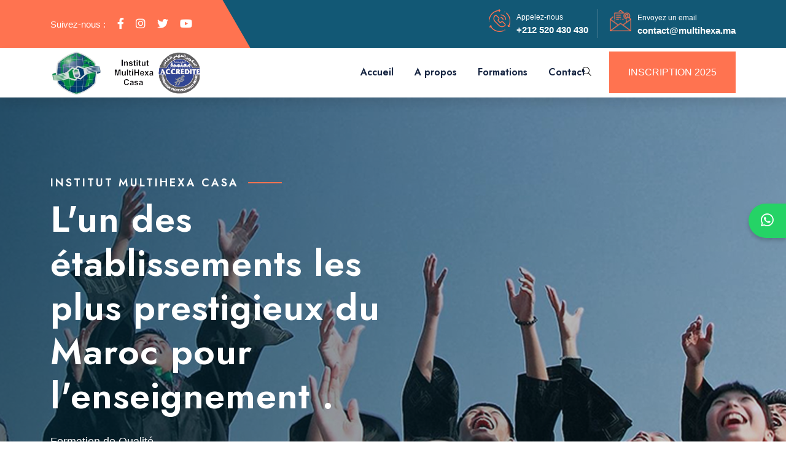

--- FILE ---
content_type: text/html; charset=utf-8
request_url: http://www.multihexa.ma/?p=713
body_size: 46680
content:
<!doctype html>
<html class="no-js" lang="fr">
<head>
    <meta charset="utf-8">
    <meta http-equiv="x-ua-compatible" content="ie=edge">
    <title>Multihexa - Formations</title>
    <meta name="viewport" content="width=device-width, initial-scale=1">
    <link rel="shortcut icon" type="image/x-icon" href="img/logo/logo3.png">

    <!-- CSS -->
    <link rel="stylesheet" href="css/bootstrap.min.css">
    <link rel="stylesheet" href="css/animate.min.css">
    <link rel="stylesheet" href="css/magnific-popup.css">
    <link rel="stylesheet" href="fontawesome/css/all.min.css">
    <link rel="stylesheet" href="css/dripicons.css">
    <link rel="stylesheet" href="css/slick.css">
    <link rel="stylesheet" href="css/meanmenu.css">
    <link rel="stylesheet" href="css/default.css">
    <link rel="stylesheet" href="css/style.css">
    <link rel="stylesheet" href="css/responsive.css">

    <style>
        /* Pour les sous-menus multi-niveaux */
        .dropdown-submenu {
            position: relative;
        }
        .dropdown-submenu > .dropdown-menu {
            top: 0;
            left: 100%;
            margin-top: -1px;
        }
        @media (max-width: 991px) {
            .dropdown-submenu > .dropdown-menu {
                left: 0;
                margin-left: 20px;
            }
        }
    </style>
</head>
<body>

<!-- HEADER -->
<header class="header-area header-three">  
    <div class="header-top second-header d-none d-md-block">
        <div class="container">
            <div class="row align-items-center">      
                <div class="col-lg-4 col-md-4 d-none d-lg-block">
                    <div class="header-social">
                        <span>
                            Suivez-nous :
                            <a href="https://web.facebook.com/multihexacasablanca/?_rdc=1&_rdr#"><i class="fab fa-facebook-f"></i></a>
                            <a href="#"><i class="fab fa-instagram"></i></a>               
                            <a href="#"><i class="fab fa-twitter"></i></a>
                            <a href="#"><i class="fab fa-youtube"></i></a>
                        </span>                    
                    </div>
                </div>
                <div class="col-lg-8 col-md-8 d-none d-lg-block text-right">
                    <div class="header-cta">
                        <ul>
                            <li>
                                <div class="call-box">
                                    <div class="icon">
                                        <img src="img/icon/phone-call.png" alt="telephone">
                                    </div>
                                    <div class="text">
                                        <span>Appelez-nous</span>
                                        <strong><a href="tel:+212520430430">+212 520 430 430</a></strong>                                              
                                    </div>
                                </div>
                            </li>
                            <li>
                                <div class="call-box">
                                    <div class="icon">
                                        <img src="img/icon/mailing.png" alt="email">
                                    </div>
                                    <div class="text">
                                        <span>Envoyez un email</span>
                                        <strong><a href="mailto:contact@multihexa.ma">contact@multihexa.ma</a></strong>                                               
                                    </div>
                                </div>
                            </li>                                 
                        </ul>
                    </div>                        
                </div>
            </div>
        </div>
    </div>      

    <div id="header-sticky" class="menu-area">
        <div class="container">
            <div class="second-menu">
                <div class="row align-items-center">
                    <div class="col-xl-3 col-lg-3">
                        <div class="logo">
                            <a href="index.php"><img src="img/logo/logo3.png" alt="logo"></a>
                        </div>
                    </div>
                    <div class="col-xl-6 col-lg-6">
                        <div class="main-menu text-right text-xl-right">
                            <nav id="mobile-menu">
                                <ul>
                                    <li><a href="index.php">Accueil</a></li>
                                    <li><a href="about.php">A propos</a></li>
                                   <li class="has-sub"><a href="#">Formations</a>
                                        <ul>
                                            <li class="has-sub"><a href="#">Formations Diplomantes</a>
                                                <ul>
                                                    <li><a href="developpement-informatique.php">Developpement Informatique</a></li>
                                                    <li><a href="assistant-webmaster.php">Assistant Webmaster</a></li>
                                                </ul>
                                            </li>
                                            <li class="has-sub"><a href="#">Formations Certifiantes</a>
                                                <ul>
                                                    <li><a href="autocad-autofluid.php">Autocad - Autofluid - Charge d'etude Professionnelle</a></li>
                                                     <li><a href="RevitMEP.php">Revit-MEP CVC
</a></li>
                                                </ul>
                                            </li>
                                            <li class="has-sub"><a href="#">Licences Professionnelles - Bachelors</a>
                                                <ul>
                                                    <li><a href="genie-civil.php">Genie Civil et Construction</a></li>
                                                    <li><a href="genie-climatique.php">Genie Climatique et Froid Industriel</a></li>
                                                    <li><a href="reseaux-cybersecurite.php">Ingenierie Systemes Reseaux et Cyber-securite</a></li>
                                                    <li><a href="qhse.php">Qualite Hygiene Securite et Environnement</a></li>
                                                    <li><a href="developpement-info.php">Ingenierie Developpement Informatique</a></li>
                                                    <li><a href="big-data.php">BIG DATA</a></li>
                                                </ul>
                                            </li>
                                            <li class="has-sub" style="display:none;"><a href="#">Masters Professionnels - Bachelors</a>
                                                <ul>
                                                    <li><a href="genie-civil-master.php">Genie Civil et Construction</a></li>
                                                    <li><a href="genie-climatique-master.php">Genie Climatique et Froid Industriel</a></li>
                                                    <li><a href="reseaux-cybersecurite-master.php">Ingenierie Systemes Reseaux et Cyber-securite</a></li>
                                                    <li><a href="qhse-master.php">Qualite Hygiene Securite et Environnement</a></li>
                                                    <li><a href="developpement-info-master.php">Ingenierie Developpement Informatique</a></li>
                                                    <li><a href="big-data-master.php">BIG DATA</a></li>
                                                </ul>
                                            </li>
                                        </ul>
                                    </li>
                                    <li><a href="contact.php">Contact</a></li>
                                </ul>
                            </nav>
                        </div>
                    </div>   
                    <div class="col-xl-3 col-lg-3 d-none d-lg-block text-right">
                        <div class="login">
                            <ul>
                                <li><a href="#" class="menu-tigger"><i class="fal fa-search"></i></a></li>
                                <li>
                                    <div class="second-header-btn">
                                        <a href="#" class="btn">Inscription 2025</a>
                                    </div>
                                </li>
                            </ul>
                        </div>                               
                    </div>
                    <div class="col-12">
                        <div class="mobile-menu"></div>
                    </div>
                </div>
            </div>
        </div>
    </div>
</header>
<!-- HEADER END -->
   
           <!-- slider-area -->
          <section id="home" class="slider-area fix p-relative">
    <div class="slider-active" style="background: #141b22;">
        <div class="single-slider slider-bg" style="background-image: url(img/slider/slider_bg.png); background-size: cover;">
            <div class="container">
                <div class="row">
                    <div class="col-lg-7 col-md-7">
                        <div class="slider-content s-slider-content mt-130">
                             <h5 data-animation="fadeInUp" data-delay=".4s">Institut Multihexa Casa</h5>
                             <h2 data-animation="fadeInUp" data-delay=".4s">L'un des établissements les plus prestigieux du Maroc pour l'enseignement .</h2>
                            <p data-animation="fadeInUp" data-delay=".6s">
                              Formation de Qualité<br>
                              Programmes adaptés aux besoins du marché
                            </p>
                            
                              <div class="slider-btn mt-30">     
                                <a href="about.php" class="btn ss-btn mr-15" data-animation="fadeInLeft" data-delay=".4s">En savoir plus <i class="fal fa-long-arrow-right"></i></a>
                                <a href="contact.php" class="btn ss-btn active" data-animation="fadeInLeft" data-delay=".4s">Contactez-nous <i class="fal fa-long-arrow-right"></i></a>
                            </div>        
                                                            
                        </div>
                    </div>
                    <div class="col-lg-5 col-md-5 p-relative">
                    </div>
                    
                </div>
            </div>
        </div>
        <div class="single-slider slider-bg" style="background-image: url(img/slider/slider_bg_01.png); background-size: cover;">
            <div class="container">
               <div class="row">
                  
                    <div class="col-lg-7 col-md-7">
                        <div class="slider-content s-slider-content mt-130">
                             <h5 data-animation="fadeInUp" data-delay=".4s">Institut Multihexa Casa</h5>
                             <h2 data-animation="fadeInUp" data-delay=".4s">L'un des établissements les plus prestigieux du Maroc pour l'enseignement </h2>
                            <p data-animation="fadeInUp" data-delay=".6s">
                              Formation de Qualité<br>
                              Programmes adaptés aux besoins du marché
                            </p>
                            
                              <div class="slider-btn mt-30">     
                                <a href="about.php" class="btn ss-btn mr-15" data-animation="fadeInLeft" data-delay=".4s">En savoir plus <i class="fal fa-long-arrow-right"></i></a>
                                <a href="contact.php" class="btn ss-btn active" data-animation="fadeInLeft" data-delay=".4s">Contactez-nous <i class="fal fa-long-arrow-right"></i></a>
                            </div>        
                                                            
                        </div>
                    </div>
                    <div class="col-lg-5 col-md-5 p-relative">
                    </div>
                    
                </div>
            </div>
        </div>
        </div>
       
   
</section>
<!-- slider-area-end -->

<!-- service-area -->
<section class="service-details-two p-relative">
    <div class="container">
        <div class="row">
          
            <div class="col-lg-4 col-md-12 col-sm-12">
                <div class="services-box07">
                    
                 <div class="sr-contner">
                    <div class="icon">
                    <img src="img/icon/sve-icon4.png" alt="icon01">
                    </div>
                    <div class="text">
                        <h5><a href="#">Bourses
</a></h5>
                        <p>Bénéficiez des bourses financées par l’État pour accéder </p>
                        <a href="#">En savoir plus <i class="fal fa-long-arrow-right"></i></a>
                    </div>
                 </div>
                    
                    
                </div>
            </div>
             <div class="col-lg-4 col-md-12 col-sm-12">
                <div class="services-box07 active">
                    <div class="sr-contner">
                    <div class="icon">
                    <img src="img/icon/sve-icon5.png" alt="icon01">
                    </div>
                    <div class="text">
                        <h5><a href="about.php">Certifications</a></h5>
                        <p>Diplômes reconnus internationalement</p>
                        <a href="about.php">En savoir plus <i class="fal fa-long-arrow-right"></i></a>
                    </div>
                 </div>
                   
                </div>
            </div>
            
         <div class="col-lg-4 col-md-12 col-sm-12">
                <div class="services-box07">
                    <div class="sr-contner">
                    <div class="icon">
                    <img src="img/icon/sve-icon6.png" alt="icon01">
                    </div>
                    <div class="text">
                        <h5><a href="#">Formations adaptées</a></h5>
                        <p>Programmes conçus pour répondre aux besoins réels du marché.</p>
                        <a href="#">En savoir plus <i class="fal fa-long-arrow-right"></i></a>
                    </div>
                 </div>
                    
                </div>
            </div>
         
        </div>
    </div>
</section>

            <!-- service-details2-area-end -->
        <!-- about-area -->
<section class="about-area about-p pt-120 pb-120 p-relative fix" style="background: #eff7ff;">
    <div class="animations-02"><img src="img/bg/an-img-02.png" alt="contact-bg-an-01"></div>
    <div class="container">
        <div class="row justify-content-center align-items-center">
            <div class="col-lg-6 col-md-12 col-sm-12">
                <div class="s-about-img p-relative  wow fadeInLeft animated" data-animation="fadeInLeft" data-delay=".4s">
                    <img src="img/logo/head.jpg" alt="img">   
                    <div class="about-text second-about">
                        <span>25 <sub>+</sub></span> 
                        <p>Années d'Expérience</p>
                    </div>
                </div>
            </div>

            <div class="col-lg-6 col-md-12 col-sm-12">
                <div class="about-content s-about-content pl-15 wow fadeInRight  animated" data-animation="fadeInRight" data-delay=".4s">
                    <div class="about-title second-title pb-25">  
                        <h5><i class="fal fa-graduation-cap"></i> À propos de l'IMHC</h5>
                        <h2>Institut Multihexa Casa</h2>                                   
                    </div>
                    <p class="txt-clr">
                        IMHC est l'un des établissements les plus prestigieux du Maroc, réputé pour l'enseignement des métiers de l'informatique et du génie appliqué.
                    </p>
                    <p>
                        Nous adoptons une pédagogie innovante, plaçant chaque étudiant au cœur de l’apprentissage avec un suivi personnalisé et un environnement respectueux.
                    </p>
                    <div class="about-content2">
                        <div class="row">
                            <div class="col-md-12">
                                <ul class="green2">                                              
                                    <li>
                                        <div class="abcontent">
                                            <div class="ano"><span>01</span></div> 
                                            <div class="text">
                                                <h3>Une équipe pédagogique stable et compétente</h3>
                                                <p>Formateurs à l'écoute, disponibles et expérimentés.</p>
                                            </div>
                                        </div>
                                    </li>
                                    <li>
                                        <div class="abcontent">
                                            <div class="ano"><span>02</span></div> 
                                            <div class="text">
                                                <h3>Soutien et accompagnement constants</h3>
                                                <p>Soutien scolaire, séminaires de révision, rattrapage et coaching carrière.</p>
                                            </div>
                                        </div>
                                    </li>
                                </ul>
                            </div>
                        </div>
                    </div>
                    <div class="slider-btn mt-20">                                          
                        <a href="about.html" class="btn ss-btn smoth-scroll">En savoir plus <i class="fal fa-long-arrow-right"></i></a>				
                    </div>
                </div>
            </div>
        </div>
    </div>
</section>
<section class="steps-area p-relative" style="background-color: #032e3f;">
    <div class="animations-10"><img src="img/bg/an-img-10.png" alt="an-img-01"></div>
    <div class="container">
        <div class="row align-items-center">
            <div class="col-lg-6 col-md-12">
                <div class="section-title mb-35 wow fadeInDown animated" data-animation="fadeInDown" data-delay=".4s">
                    <h2>Nos Meilleures Caractéristiques</h2>
                    <p>Nous vous offrons un environnement propice à l’apprentissage, avec un accompagnement personnalisé et des ressources pédagogiques modernes.</p>
                </div>
                <ul class="pr-20">
                    <li>
                        <div class="step-box wow fadeInUp animated" data-animation="fadeInUp" data-delay=".4s">
                            <div class="dnumber">
                                <div class="date-box"><img src="img/icon/fea-icon01.png" alt="icon"></div>
                            </div>
                            <div class="text">
                                <h3>Enseignants Qualifiés</h3>
                                <p>Nos formateurs expérimentés vous guident avec des méthodes pédagogiques efficaces pour garantir votre réussite académique et professionnelle.</p>
                            </div>
                        </div>
                    </li>
                    <li>
                        <div class="step-box wow fadeInUp animated" data-animation="fadeInUp" data-delay=".4s">
                            <div class="dnumber">
                                <div class="date-box"><img src="img/icon/fea-icon02.png" alt="icon"></div>
                            </div>
                            <div class="text">
                                <h3>Formations Abordables</h3>
                                <p>Nos programmes sont conçus pour être accessibles à tous, avec des tarifs adaptés et un excellent rapport qualité-prix.</p>
                            </div>
                        </div>
                    </li>
                    <li>
                        <div class="step-box wow fadeInUp animated" data-animation="fadeInUp" data-delay=".4s">
                            <div class="dnumber">
                                <div class="date-box"><img src="img/icon/fea-icon03.png" alt="icon"></div>
                            </div>
                            <div class="text">
                                <h3>Souplesse et Efficacité</h3>
                                <p>Adaptez votre apprentissage à votre rythme grâce à notre approche flexible et nos outils numériques innovants.</p>
                            </div>
                        </div>
                    </li>
                </ul>
            </div>
            <div class="col-lg-6 col-md-12">
                <div class="step-img wow fadeInLeft animated" data-animation="fadeInLeft" data-delay=".4s">
                    <img src="img/bg/steps-img.png" alt="class image">
                </div>
            </div>
        </div>
    </div>
</section>

         

<!-- frequently-area -->
<section class="faq-area pt-120 pb-120 p-relative fix">
    <div class="animations-10"><img src="img/bg/an-img-04.png" alt="an-img-01"></div>
    <div class="animations-08"><img src="img/bg/an-img-05.png" alt="contact-bg-an-01"></div>
    <div class="container">
        <div class="row justify-content-center align-items-center">
            <div class="col-lg-7">
                <div class="section-title wow fadeInLeft animated" data-animation="fadeInDown animated" data-delay=".2s">
                    <h2>Trouvez ici toutes les réponses.</h2>
                    <p>Une organisation créée pour fournir un service particulier, généralement impliquant la gestion de transactions.</p>
                </div>
                <div class="faq-wrap mt-30 pr-30 wow fadeInUp animated" data-animation="fadeInUp" data-delay=".4s">
                    <div class="accordion" id="accordionExample">
                        <div class="card">
                            <div class="card-header" id="headingThree">
                                <h2 class="mb-0">
                                    <button class="faq-btn" type="button" data-bs-toggle="collapse" data-bs-target="#collapseThree">
                                       Comment nos formations répondent-elles à vos attentes professionnelles ?
                                    </button>
                                </h2>
                            </div>
                            <div id="collapseThree" class="collapse show" data-bs-parent="#accordionExample">
                                <div class="card-body">
                                  01 Nos formations sont conçues en lien direct avec les besoins du marché du travail. Elles privilégient
des compétences concrètes, immédiatement applicables en entreprise, et s’appuient sur des cas
pratiques réels. Chaque programme est élaboré pour favoriser votre employabilité et accompagner
votre évolution professionnelle
                                </div>
                            </div>
                        </div>

                        <div class="card">
                            <div class="card-header" id="headingOne">
                                <h2 class="mb-0">
                                    <button class="faq-btn collapsed" type="button" data-bs-toggle="collapse" data-bs-target="#collapseOne">
                                        02 Comment garantir un apprentissage structuré ?
                                    </button>
                                </h2>
                            </div>
                            <div id="collapseOne" class="collapse" data-bs-parent="#accordionExample">
                                <div class="card-body">
                                    Nous avons mis en place une progression pédagogique claire : chaque module est organisé par
objectifs précis, avec des ressources adaptées et des évaluations régulières. Cette structure permet
d’apprendre étape par étape, de consolider ses acquis et de mesurer facilement ses progrès.
                                </div>
                            </div>
                        </div>

                        <div class="card">
                            <div class="card-header" id="headingTwo">
                                <h2 class="mb-0">
                                    <button class="faq-btn collapsed" type="button" data-bs-toggle="collapse" data-bs-target="#collapseTwo">
                                        03 Quels sont les bénéfices de notre pédagogie ?
                                    </button>
                                </h2>
                            </div>
                            <div id="collapseTwo" class="collapse" data-bs-parent="#accordionExample">
                                <div class="card-body">
                                   Notre approche repose sur un équilibre entre théorie et pratique. Elle favorise l’interaction, le travail
collaboratif et la mise en situation professionnelle. Vous développez ainsi des savoir-faire techniques,
mais aussi des compétences transversales (communication, organisation, esprit critique), essentie lles
dans toute carrière.
                                </div>
                            </div>
                        </div>

                        <div class="card">
                            <div class="card-header">
                                <h2 class="mb-0">
                                    <button class="faq-btn collapsed" type="button" data-bs-toggle="collapse" data-bs-target="#collapseFour">
                                        04 Proposez-vous un accompagnement personnalisé ?
                                    </button>
                                </h2>
                            </div>
                            <div id="collapseFour" class="collapse" data-bs-parent="#accordionExample">
                                <div class="card-body">
                                    Oui. Chaque apprenant bénéficie d’un suivi individualisé : un référent pédagogique vous accompagne
dans vos démarches, vous aide à surmonter vos difficultés et valorise vos réussites. Nos outils de
suivi permettent également d’adapter la formation à votre rythme et à vos objectifs personnels.
                                </div>
                            </div>
                        </div>

                        <div class="card">
                            <div class="card-header" id="headingFour">
                                <h2 class="mb-0">
                                    <button class="faq-btn collapsed" type="button" data-bs-toggle="collapse" data-bs-target="#collapseFive">
                                        05 Est-ce que les enseignants sont disponibles en dehors des cours ?
                                    </button>
                                </h2>
                            </div>
                            <div id="collapseFive" class="collapse" data-bs-parent="#accordionExample">
                                <div class="card-body">
                                    Absolument. Nos formateurs restent accessibles par mail, forums dédiés ou rendez-vous individuels
pour répondre à vos questions, approfondir certains points ou vous conseiller dans vos projets. Cet
accompagnement renforcé garantit un apprentissage fluide et serein.
                                </div>
                            </div>
                        </div>
                    </div>
                </div>               
            </div>

            <div class="col-lg-5">
                <div class="contact-bg02">
                    <div class="section-title wow fadeInDown animated" data-animation="fadeInDown" data-delay=".4s">
                        <h2>Prendre Contact</h2>
                    </div>

                    <form action="#" method="post" class="contact-form mt-30 wow fadeInUp animated" data-animation="fadeInUp" data-delay=".4s">
                        <div class="row">
                            <div class="col-lg-12">
                                <div class="contact-field p-relative c-name mb-20">
                                    <input type="text" id="firstn" name="firstn" placeholder="Prénom" required>
                                </div>
                            </div>

                            <div class="col-lg-12">
                                <div class="contact-field p-relative c-subject mb-20">
                                    <input type="text" id="email" name="email" placeholder="Email" required>
                                </div>
                            </div>

                            <div class="col-lg-12">
                                <div class="contact-field p-relative c-subject mb-20">
                                    <input type="text" id="phone" name="phone" placeholder="Téléphone" required>
                                </div>
                            </div>

                            <div class="col-lg-12">
                                <div class="contact-field p-relative c-message mb-30">
                                    <textarea name="message" id="message" cols="30" rows="10" placeholder="Votre message..."></textarea>
                                </div>
                                <div class="slider-btn">
                                    <button class="btn ss-btn" data-animation="fadeInRight" data-delay=".8s"><span>Envoyer</span> <i class="fal fa-long-arrow-right"></i></button>
                                </div>
                            </div>
                        </div>
                    </form>
                </div>
            </div>
        </div>
    </div>
</section>
<!-- frequently-area-end -->	
<!-- video-area -->
<section class="cta-area cta-bg pt-160 pb-160" style="background-image:url(img/bg/cta_bg.png)">
    <div class="container">
        <div class="row justify-content-center  align-items-center">
            <div class="col-xl-6 col-lg-6 col-md-12">
                <div class="section-title cta-title video-title wow fadeInLeft animated" data-animation="fadeInDown animated" data-delay=".2s">
                    <h2>Nous sommes <span>Multihexa </span> & Nous sommes différents</h2>
                    <p>Plus qu’un lieu d’apprentissage, notre institut est un tremplin vers l’avenir. En conjuguant
savoir-faire technique et culture digitale, nous formons les talents qui façonneront les
solutions numériques de demain. </p>	
                </div>
            </div>
            <div class="col-lg-2 col-md-2"></div>
            <div class="col-lg-4">
                <div class="s-video-content">
                    <a href="https://www.youtube.com/watch?v=gyGsPlt06bo" class="popup-video mb-50">
                        <img src="img/bg/play-button.png" alt="play-button">
                    </a>
                </div>
            </div>
        </div>
    </div>
</section>
<!-- video-area-end -->
<section class="cta-area cta-bg pt-50 pb-50" style="background-image:url(img/bg/cta_bg02.png)">
    <div class="container">
        <div class="row justify-content-center">
            <div class="col-lg-8">
                <div class="section-title cta-title wow fadeInLeft animated" data-animation="fadeInDown animated" data-delay=".2s" style="visibility: visible; animation-name: fadeInLeft;">
                    <h2>Programmes de Bourses</h2>
                    <p>Bénéficiez des bourses financées par l’État pour accéder à l’enseignement supérieur sans contrainte financière. Développez vos compétences et préparez votre avenir dans un environnement stimulant et professionnel.</p>
                </div>
            </div>
            <div class="col-lg-4 text-right">
                <div class="cta-btn s-cta-btn wow fadeInRight mt-30 animated" data-animation="fadeInDown animated" data-delay=".2s" style="visibility: visible; animation-name: fadeInRight;">
                    <a href="about.html" class="btn ss-btn smoth-scroll">Postuler à la Bourse <i class="fal fa-long-arrow-right"></i></a>
                </div>
            </div>
        </div>
    </div>
</section>
<!-- testimonial-area -->
<section class="testimonial-area pt-120 pb-115 p-relative fix">
    <div class="animations-01"><img src="img/bg/an-img-03.png" alt="an-img-01"></div>
    <div class="animations-02"><img src="img/bg/an-img-04.png" alt="contact-bg-an-01"></div>
    <div class="container">
        <div class="row">
            <div class="col-lg-12">
                <div class="section-title text-center mb-50 wow fadeInDown animated" data-animation="fadeInDown" data-delay=".4s">
                    <h5><i class="fal fa-graduation-cap"></i> Témoignages</h5>
                    <h2>Ce que disent nos étudiants</h2>
                </div>
            </div>

            <div class="col-lg-12">
                <div class="testimonial-active wow fadeInUp animated" data-animation="fadeInUp" data-delay=".4s">
                    <div class="single-testimonial text-center">
                        <div class="qt-img"><img src="img/testimonial/qt-icon.png" alt="img"></div>
                        <p>J’ai beaucoup apprécié l’encadrement. Les cours sont bien structurés et les enseignants très professionnels. Je recommande vivement !</p>
                        <div class="testi-author"><img src="img/testimonial/testi_avatar.png" alt="img"></div>
                        <div class="ta-info"><h6>Youssef El Fassi</h6><span>Développeur Web</span></div>
                    </div>

                    <div class="single-testimonial text-center">
                        <div class="qt-img"><img src="img/testimonial/qt-icon.png" alt="img"></div>
                        <p>Une expérience inoubliable ! Grâce à Multihexa , j’ai pu construire mon réseau et trouver un emploi dès la fin de ma formation.</p>
                        <div class="testi-author"><img src="img/testimonial/testi_avatar_02.png" alt="img"></div>
                        <div class="ta-info"><h6>Amine Zahiri</h6><span>Développeur Frontend</span></div>
                    </div>

              

                
                </div>
            </div>
        </div>
    </div>
</section>
<!-- testimonial-area-end -->

<!-- search-area -->
<section class="search-area pt-120 pb-120 p-relative fix" style="background-image:url(img/bg/search_bg.png); background-position: center center; background-repeat: no-repeat; background-size: cover;">
    <div class="animations-10"><img src="img/bg/an-img-04.png" alt="an-img-01"></div>
    <div class="animations-08"><img src="img/bg/an-img-05.png" alt="contact-bg-an-01"></div>
    <div class="container">
        <div class="row justify-content-center align-items-center">
            <div class="col-lg-8">
                <div class="contact-bg">
                    <div class="section-title wow fadeInDown animated" data-animation="fadeInDown" data-delay=".4s">
                        <h2>Rechercher une formation</h2>
                        <p>Nous vous aidons à trouver la formation qui vous correspond. Découvrez nos filières, nos campus et nos niveaux d’enseignement adaptés à chaque profil.</p>
                    </div>

                    <form action="#" method="post" class="contact-form mt-30 wow fadeInUp animated" data-animation="fadeInUp" data-delay=".4s">
                        <div class="row">
                            <div class="col-lg-6">
                                <div class="contact-field p-relative c-name mb-20">
                                    <input type="text" id="firstn2" name="firstn" placeholder="Prénom" required>
                                </div>
                            </div>

                            <div class="col-lg-6">
                                <div class="contact-field p-relative c-subject mb-20">
                                    <input type="text" id="email3" name="email" placeholder="Email" required>
                                </div>
                            </div>

                            <div class="col-lg-6">
                                <div class="contact-field p-relative c-option mb-20">
                                    <select name="instructor" id="instructor">
                                        <option value="instructore">Formateur</option>
                                        <option value="hot-stone-message">Massage Pierres Chaudes</option>
                                        <option value="facil-therophy">Soins & Thérapies</option>
                                    </select>
                                </div>
                            </div>

                            <div class="col-lg-6">
                                <div class="contact-field p-relative c-option mb-20">
                                    <select name="department" id="department">
                                        <option value="department">Filière</option>
                                        <option value="hot-stone-message">Massage Pierres Chaudes</option>
                                        <option value="facil-therophy">Soins & Thérapies</option>
                                    </select>
                                </div>
                            </div>

                            <div class="col-lg-6">
                                <div class="contact-field p-relative c-option mb-20">
                                    <select name="campus" id="campus">
                                        <option value="campus">Campus</option>
                                        <option value="hot-stone-message">Campus Nord</option>
                                        <option value="facil-therophy">Campus Sud</option>
                                    </select>
                                </div>
                            </div>

                            <div class="col-lg-6">
                                <div class="contact-field p-relative c-option mb-20">
                                    <select name="level" id="level">
                                        <option value="level">Niveau</option>
                                        <option value="hot-stone-message">Débutant</option>
                                        <option value="facil-therophy">Avancé</option>
                                    </select>
                                </div>
                            </div>

                            <div class="col-lg-12">
                                <div class="slider-btn">
                                    <button class="btn ss-btn" data-animation="fadeInRight" data-delay=".8s">
                                        Rechercher une formation <i class="fal fa-long-arrow-right"></i>
                                    </button>
                                </div>
                            </div>
                        </div>
                    </form>

                </div>
            </div>
            <div class="col-lg-4"></div>
        </div>
    </div>
</section>

            <!-- newslater-aread-end -->
         
        </main>
        <link rel="stylesheet" href="https://cdnjs.cloudflare.com/ajax/libs/font-awesome/6.4.0/css/all.min.css">

<style>
/* Style du bouton WhatsApp */
#whatsapp-button {
    position: fixed;
    top: 50%;
    right: 0; /* tu peux mettre left:0; si tu veux à gauche */
    transform: translateY(-50%);
    background-color: #25D366;
    color: white;
    border-radius: 50px 0 0 50px;
    padding: 15px 20px;
    text-align: center;
    font-size: 24px;
    z-index: 1000;
    cursor: pointer;
    box-shadow: 0 4px 6px rgba(0,0,0,0.2);
    transition: background 0.3s;
}

#whatsapp-button:hover {
    background-color: #128C7E;
}
</style>
<a id="whatsapp-button" href="https://wa.me/212688116256" target="_blank">
    <i class="fab fa-whatsapp"></i>
</a>
        <!-- footer -->
      <!-- footer -->
<footer class="footer-bg footer-p pt-90" style="background-color: #125875; background-image: url(img/bg/footer-bg.png);">
    <div class="footer-top pb-70">
        <div class="container">
            <div class="row justify-content-between">

                <!-- À propos -->
                <div class="col-xl-4 col-lg-4 col-sm-6">
                    <div class="footer-widget mb-30">
                        <div class="f-widget-title">
                            <h2>À propos</h2>
                        </div>
                        <div class="f-contact">
                            <p>Institut Multihexa Casa, l'un des établissements les plus prestigieux du Maroc pour l'enseignement des métiers de l'informatique et du génie appliqué.</p>
                        </div>
                        <div class="footer-social mt-10">
                            <a href="https://web.facebook.com/multihexacasablanca/?_rdc=1&_rdr#"><i class="fab fa-facebook-f"></i></a>
                            <a href="#"><i class="fab fa-instagram"></i></a>
                            <a href="#"><i class="fab fa-twitter"></i></a>
                        </div>
                    </div>
                </div>

                <!-- Liens rapides -->
                <div class="col-xl-2 col-lg-2 col-sm-6">
                    <div class="footer-widget mb-30">
                        <div class="f-widget-title">
                            <h2>Liens rapides</h2>
                        </div>
                        <div class="footer-link">
                            <ul>
                                <li><a href="index.php">Accueil</a></li>
                                <li><a href="about.php">À propos</a></li>
                              
                                <li><a href="contact.php">Contact</a></li>
                            </ul>
                        </div>
                    </div>
                </div>

             

                <!-- Contact -->
                <div class="col-xl-3 col-lg-3 col-sm-6">
                    <div class="footer-widget mb-30">
                        <div class="f-widget-title">
                            <h2>Contact</h2>
                        </div>
                        <div class="f-contact">
                            <ul>
                                <li>
                                    <i class="icon fal fa-map-marker-check"></i>
                                    <span><a href="https://www.google.com/maps/place/Institut+Multihexa+Casa/@33.5885963,-7.6159378,17z/data=!3m1!4b1!4m6!3m5!1s0xda7cd61db841d17:0x3a42ef45413ce5d4!8m2!3d33.5885919!4d-7.6110669!16s%2Fg%2F11b6jg_75j?entry=ttu&g_ep=EgoyMDI1MDgyNC4wIKXMDSoASAFQAw%3D%3D" targer=_blank>124, Bd Rahal Meskini, Etg 3, N°8, Casablanca<a/></span>
                                </li>
                                <li>
                                    <i class="icon fal fa-phone"></i>
                                    <span><a href="tel:+212520430430">+212 520430430</a></span>
                                </li>
                                <li>
                                    <i class="icon fal fa-envelope"></i>
                                    <span><a href="mailto:contact@multihexa.ma">contact@multihexa.ma</a></span>
                                </li>
                            </ul>
                        </div>
                    </div>
                </div>

            </div>
        </div>
    </div>

    <!-- Copyright -->
    <div class="copyright-wrap">
        <div class="container">
            <div class="row align-items-center">
                <div class="col-lg-4">
                    <div class="copy-text">
                        <a href="index.html"><img src="img/logo/logo3.png" alt="img"></a>
                    </div>
                </div>
                <div class="col-lg-4 text-center">
                    <p>Horaires : Lun - Ven : 8h00 - 18h00  <br>| Sam : 8h00 - 14h00 | Dim : Fermé</p>
                </div>
                <div class="col-lg-4 text-right text-xl-right">
                    © 2024 Institut Multihexa Casa (IMHC). Tous droits réservés.
                </div>
            </div>
        </div>
    </div>
</footer>
<!-- footer-end -->

        <!-- footer-end -->

		<!-- JS here -->
        <script src="js/vendor/modernizr-3.5.0.min.js"></script>
        <script src="js/vendor/jquery-3.6.0.min.js"></script>
        <script src="js/popper.min.js"></script>
        <script src="js/bootstrap.min.js"></script>
        <script src="js/slick.min.js"></script>
        <script src="js/ajax-form.js"></script>
        <script src="js/paroller.js"></script>
        <script src="js/wow.min.js"></script>
        <script src="js/js_isotope.pkgd.min.js"></script>
        <script src="js/imagesloaded.min.js"></script>
        <script src="js/parallax.min.js"></script>
        <script src="js/jquery.waypoints.min.js"></script>
        <script src="js/jquery.counterup.min.js"></script>
        <script src="js/jquery.scrollUp.min.js"></script>
        <script src="js/jquery.meanmenu.min.js"></script>
        <script src="js/parallax-scroll.js"></script>
        <script src="js/jquery.magnific-popup.min.js"></script>
        <script src="js/element-in-view.js"></script>
        <script src="js/main.js"></script>
    </body>

<!-- Mirrored from htmldemo.zcubethemes.com/qeducato/ by HTTrack Website Copier/3.x [XR&CO'2014], Fri, 01 Aug 2025 23:59:17 GMT -->
</html>

--- FILE ---
content_type: text/css
request_url: http://www.multihexa.ma/css/style.css
body_size: 223349
content:
/* CSS Index
-----------------------------------
1. Theme default css
2. header
3. slider
4. about
5. features
6. services
7. video
8. choose
9. brand
10. work-process
11. team
12. counter
13. cta
14. testimonial
15. blog
16. pagination
17. f-cta
18. pricing
19. contact
20. footer

*/
@import url('https://fonts.googleapis.com/css2?family=Jost:ital,wght@0,500;0,600;0,700;0,800;1,500;1,600;1,700;1,800&amp;family=Roboto:ital,wght@0,300;0,400;0,700;1,300;1,400;1,500;1,700&amp;display=swap');

/* 1. Theme default css */
 body {
       font-family: 'Roboto', sans-serif;
	font-size: 15px;
	font-weight: normal;
	color: #777;
	font-style: normal;
     line-height: 26px;
}
.text-left{
    text-align: left !important;
}
.mean-container a.meanmenu-reveal span {
    background: no-repeat;
    display: block;
    height: 3px;
    margin-top: 3px;
    border-top: 3px solid #fff;
}
 .mean-container .mean-nav ul li a {
    border-top: 1px solid rgba(217, 217, 217, 0.5);
    color: #333;
    display: block;
    float: left;
    margin: 0;
    padding: 10px 5%;
    text-align: left;
    text-decoration: none;
    text-transform: uppercase;
    width: 90%;
    font-size: 15px;
    font-weight: 600;
}
.mean-container .mean-nav {
    background: #FFFFFF 0% 0% no-repeat padding-box;
box-shadow: 3px 4px 15px #0000001A;
        position: absolute;
}
.mean-container .mean-nav ul {
    overflow: hidden;
}

  .mean-container .mean-nav ul li a.mean-expand {
    text-align: right;
    top: 0;
    width: 100%;
    z-index: 2;
    padding: 9px 12px;
}
  .mean-container .mean-nav ul li a.mean-expand:hover {
    background: rgba(0, 0, 0, 0);
}

.srb-line {
width: 100%;
text-align: center;
position: absolute;
bottom: -90px;
}
.line5 {
    display: block;
}
.mr-15{
    margin-right: 15px;
}
.img {
	max-width: 100%;
	transition: all 0.3s ease-out 0s;
}
.f-left {
	float: left
}
.f-right {
	float: right
}
.fix {
	overflow: hidden
}
a,
.button {
	-webkit-transition: all 0.3s ease-out 0s;
	-moz-transition: all 0.3s ease-out 0s;
	-ms-transition: all 0.3s ease-out 0s;
	-o-transition: all 0.3s ease-out 0s;
	transition: all 0.3s ease-out 0s;
}
a:focus,
.button:focus {
	text-decoration: none;
	outline: none;
}
a:focus,
a:hover,
.portfolio-cat a:hover,
.footer -menu li a:hover {
	text-decoration: none;
}
.btn.focus, .btn:focus {
	outline: 0;
	box-shadow: none;
}
a,
button {
	color: #141b22;
	outline: medium none;
}
a:hover {
    color: #ff7350;
}
.box20 .title a{
    color: #fff;
}
.box20 .title a:hover{
     color: #444;
}
button:focus,input:focus,input:focus,textarea,textarea:focus{outline: none;box-shadow: none;}
.uppercase {
	text-transform: uppercase;
}
.capitalize {
	text-transform: capitalize;
}
h1,
h2,
h3,
h4,
h5,
h6 {
    font-family: 'Jost', sans-serif;
	color: #141b22;
	margin-top: 0px;
	font-style: normal;
	font-weight: 600;
	text-transform: normal;
}
h1 a,
h2 a,
h3 a,
h4 a,
h5 a,
h6 a {
	color: inherit;
}
h1 {
	font-size: 40px;
	font-weight: 600;
}
h2 {
	font-size: 35px;
}
h3 {
	font-size: 28px;
}
h4 {
	font-size: 22px;
}
h5 {
	font-size: 18px;
}
h6 {
	font-size: 16px;
}
ul {
	margin: 0px;
	padding: 0px;
}
li {
	list-style: none
}
p {

	
	margin-bottom: 15px;
}
hr {
	border-bottom: 1px solid #eceff8;
	border-top: 0 none;
	margin: 30px 0;
	padding: 0;
}
label {
	color: #7e7e7e;
	cursor: pointer;
	font-size: 14px;
	font-weight: 400;
}
*::-moz-selection {
	background: #d6b161;
	color: #fff;
	text-shadow: none;
}
::-moz-selection {
	background: #444;
	color: #fff;
	text-shadow: none;
}
::selection {
	background: #444;
	color: #fff;
	text-shadow: none;
}
*::-moz-placeholder {
	color: #555555;
	font-size: 14px;
	opacity: 1;
}
*::placeholder {
	color: #555555;
	font-size: 14px;
	opacity: 1;
}
.theme-overlay {
	position: relative
}
.theme-overlay::before {
	background: #1696e7 none repeat scroll 0 0;
	content: "";
	height: 100%;
	left: 0;
	opacity: 0.6;
	position: absolute;
	top: 0;
	width: 100%;
}
.separator {
	border-top: 1px solid #f2f2f2
}


/* button style */

.btn {
	border-radius: 4px;
	color: #fff;
	display: inline-block;
	font-size: 16px;
	letter-spacing: 0;
	line-height: 1;
	margin-bottom: 0;
	padding: 20px 30px;
	text-align: center;
	text-transform: unset;
	touch-action: manipulation;
	transition: all 0.3s ease 0s;
	vertical-align: middle;
	white-space: nowrap;
	position: relative;
    z-index:1;
    text-transform: capitalize;
   background: #ff7350;
    border: 1px solid #ff7350;
    overflow: hidden;
}

.btn i{
    margin-left: 10px;
    font-size: 18px;
}
.btn::before {
  width: 40px;
  height: 40px;
  position: absolute;
  border-radius: 50%;
  content: "";
  background: #125875;
  top: -60PX;
  left: 10px;
  z-index: -1;    
    transition: all 0.3s ease 0s;
}
.btn:hover::before {
width: 100%;
height: 100%;
position: absolute;
border-radius: 4px;
content: "";
background: #125875;
top: 0;
left: 0;
z-index: -1;
}
.btn:hover{
    color: #fff;
    border-color: #125875;
}


.slider-btn:hover .btn-after{
    margin-top: -50px;
margin-left: 0px;
}
/* scrollUp */
#scrollUp {
	background: #ff7350;
	height: 45px;
	width: 45px;
	right: 50px;
	bottom: 77px;
	color: #fff;
	font-size: 20px;
	text-align: center;
	border-radius: 50%;
	font-size: 22px;
	line-height: 45px;
	transition: .3s;
}
#scrollUp:hover {
	background: #ff7350;
}
/* 2. header */
.header{
    margin-bottom: -177px;
}
.header .second-header{
    background: none;
}
.header .second-header::before{
    display: none;
}
.header .second-menu{
    background: #fff;
    padding: 15px;
}
.header-top {
	padding-top: 40px;
	border-bottom: 1px solid #e6e6e6;
	padding-bottom: 30px;
}
.innder-ht {
	padding: 10px 0;
}
.wellcome-text p {
	margin-bottom: 0;
	color: #8a8a8a;
}
.header-cta ul li {
   display: inline-block;
padding-right: 15px;
margin-right: 15px;
border-right: 1px solid #e1e1e140;
}
.header-cta ul li:first-child{margin-left: 0;}
.header-cta ul li:last-child{padding-right: 0; border-right: none;margin-right: 0;}
.header-cta ul li i {
display: inline-block;
margin-right: 5px;
position: relative;
top: 1px;
color: #ff7350;
}
.header-top-cta ul li {
	display: inline-block;
	width: 200px;
	margin-right: 80px;
}
.header-top-cta ul li:last-child {margin-right: 0;}
.header-cta .call-box {
  display: flex;
  text-align: left;
}
.header-cta .call-box .icon img{
    width: 35px;
}
.h-cta-icon {
	float: left;
	display: block;
	margin-right: 20px;
}
.h-cta-content {
	overflow: hidden;
}
.h-cta-content h5 {
	font-size: 14px;
	text-transform: uppercase;
	letter-spacing: 2px;
	margin-bottom: 0;
}
.h-cta-content p {
	margin-bottom: 0;
	line-height: 1.5;
}
.menu-area{
    position: relative;
}
.menu .sub-menu{
    display: none;
    position: absolute;
    background-color: #ffff;
    min-width: 250px;
    z-index: 1;
    transition: all 0.3s ease-in-out;
    margin-top: 15px;
    border-top: 4px solid #faa292;
    box-shadow: 0 10px 15px rgba(25, 25, 25, 0.1);
    -webkit-box-shadow: 0 10px 15px rgba(25, 25, 25, 0.1);
}
.menu .sub-menu, .menu .children{
    display: none;
    position: absolute;
    background-color: #ffff;
    min-width: 250px;
    z-index: 1;
    transition: all 0.3s ease-in-out;
    margin-top: 15px;
    border-top: 4px solid #ff7350;
    box-shadow: 0 10px 15px rgba(25, 25, 25, 0.1);
    -webkit-box-shadow: 0 10px 15px rgba(25, 25, 25, 0.1);
}
.main-menu {
  position: relative;
  z-index: 9;
    margin-right: -70px;
}
.menu .sub-menu li {
margin-left: 0 !important;
float: left;
border-bottom: 1px solid #ddd;
width: 100%;
text-align: left;
}
.main-menu .sub-menu li a {
    padding: 15px;
}
.menu .sub-menu li, .menu .children li  {
margin-left: 0 !important;
float: left;
border-bottom: 1px solid #ddd;
width: 100%;
text-align: left;
}

.menu .menu-item-has-children:hover > ul {
    display: block;
    margin-top: 0px;
}

.main-menu .menu-item-has-children > ul > .menu-item-has-children > ul {
  display: none;
  position: absolute;
background-color: #ffff;
width: 250px;
z-index: 1;
padding: 0;
margin-left: -255px;
margin-top: 0;
top: -3px;
}
.menu .menu-item-has-children:hover > ul,.menu .page_item_has_children:hover > ul {
    display: block;
    margin-top: 0px;
}
.menu .page_item_has_children > ul > .page_item_has_children:hover > ul
{
	margin-left: -265px;
margin-top: 0;
top: -3px;
}
.main-menu .menu-item-has-children > ul >  .menu-item-has-children:hover > ul,.menu .page_item_has_children > ul >  .page_item_has_children:hover > ul{display: block;}
.main-menu .menu-item-has-children > ul >  .menu-item-has-children:hover > ul{display: block;}
.main-menu .menu-item-has-children > ul > .menu-item-has-children > ul > .menu-item-has-children > ul {
   display: none;
  position: absolute;
background-color: #ffff;
width: 250px;
z-index: 1;
padding: 0;
margin-left: 255px;
margin-top: 0;
top: -3px;
}

.main-menu ul li {
	display: inline-block;
	margin-left: 25px;
	position: relative;
}
.main-menu ul li.active a {
	color: #ff7350;
}
.main-menu ul li a {
	display: block;
	color: #141b22;
	padding: 20px 0;
    font-weight:600;
	position: relative;
    font-size: 16px;
    font-family: 'Jost', sans-serif;
}
.main-menu ul li a::after {
  content: "+";
  margin-left: 10px;
  color: #ff7350;
    display: none;
}
.main-menu ul li:last-child a::after,.main-menu .has-sub ul li a::after {
  display: none;
}
.main-menu ul li:first-child {
	margin-left: 0;
}
.menu-area .menu-tigger {
	cursor: pointer;
	display: inline-block;
}
.menu-area .menu-tigger span {
	height: 2px;
	width: 30px;
	background: #2935bb;
	display: block;
	margin: 7px 0;
	transition: .3s;
}

.main-menu ul li:hover > a{color: #ff7350;}
.main-menu ul li:hover > a::before{width: 100%;}
.display-ib{display: inline-block;}
.header-social a {
	font-size: 14px;
display: inline-block;
margin-left: 15px;
text-align: center;
color: #191D3B;
}

.search-top {
   display: inline-block;
    position: absolute;
    top: 16px;
    border: 2px solid #141b22;
    border-radius: 30px;
    left: 20%;
}
.search-top ul {
    background: #4CC3C1 0% 0% no-repeat padding-box;
    border-radius: 23px;
    margin: 5px;
    padding: 10px 5px 5px;
}
.search-top li {
    display: inline-block;
    padding: 0px 15px;
    border-right: 1px solid #ffffff38;
}
.search-top li a {
    color: #fff;
    font-size: 18px;
    float: left;
}
.search-top li:last-child {
    border: none;
}
.header-social a:hover{color: #fff;}
.sticky-menu {
    left: 0;
    margin: auto;
    position: fixed !important;
    top: 0;
    width: 100%;
    box-shadow: 0 0 60px 0 rgba(0, 0, 0, .07);
		z-index: 10 !important;
		background: #fff;
    -webkit-animation: 300ms ease-in-out 0s normal none 1 running fadeInDown;
    animation: 300ms ease-in-out 0s normal none 1 running fadeInDown;
    -webkit-box-shadow: 0 10px 15px rgba(25, 25, 25, 0.1);
}
.responsive {display: none;}
#mobile-menu {
	display: block;
}

.right-menu li {
    float: right;
    padding: 0;
}
.right-menu .icon {
    float: left;
    margin-right: 20px;
}
.right-menu .icon img {
  box-shadow: 0px 20px 60px 0px rgba(0, 0, 0, 0.3);
  border-radius: 50%;
}
.right-menu .text{
    float: left;
    padding-top: 5px;
}
.right-menu .text span {
    display: block;
    color: #517496;
}
.right-menu .text strong {
 color: #125875;
font-size: 25px;
font-weight: 900;
font-family: 'Jost', sans-serif;
}
.menu-search{
    padding: 10px 0;
}
.menu-search a {
font-size: 16px;
display: inline-block;
margin-top: 5px;
background: #ffffff4a;
text-align: center;
line-height: 33px;
border-radius: 50%;
color: #b8bfc3;
}
.top-btn {
    background: #ff7350;
    padding: 16px 30px;
    width: 100%;
    float: left;
    text-align: center;
    color: #fff;
}
.top-btn:hover {
    background: transparent linear-gradient(90deg, #ff73500%, #ff7350100%) 0% 0% no-repeat padding-box;
     color: #fff;
}
.sticky-menu .logo{
    margin-top: 0;
    line-height: 61px;
    height: auto;
}
.slider-content {
    position: relative;
    z-index: 2;
   
}
.slider-bg .banner-img {
  overflow: hidden;
  height: 738px;
  margin-top: 115px;
  margin-right: -62px;
}

.slider-content.s-slider-content.text2 {
    margin-top: 0;
}
.slider-content.s-slider-content.text3 {
    margin-top:168px;
}
.slider-price{
    position: absolute;
    right: 0;
    bottom: 0;
}
.slider-price h3{
	color:#fff;
}
.slider-price h2 {
    color:#ff7350;
    font-size: 60px;
    font-weight: 500;
}
.slider-btn{
    display: inline-block;
    position: relative;
}

.slider-active .slick-dots {
    position: absolute;
    top: 40%;
    left: 22%;
}
.slider-active .slick-dots li button {
    text-indent: -99999px;
    border: none;
    padding: 0;
    height: 1px;
    margin-left: 10px;
    background: #ff7350;
    border-radius: 50px;
    z-index: 1;
    cursor: pointer;
    transition: .3s;
    
}
 .slider-active .slick-dots li.slick-active button {
    width: 50px;
   background: #ff7350;
}
.slider-active .slick-dots li.slick-active button::before {
  
    opacity: 1;
}
.slider-active .slick-dots li button::before {
    content: "";
    width: 19px;
    height: 19px;
    float: left;
    position: relative;
    margin-top: -9px;
    left: -19px;
    border-radius: 50%;
    opacity: .7;
    background-repeat: no-repeat;
    background-position: center;
}
.second-header {
border: none;
padding-bottom: 15px;
background: #141b22;
padding-top: 15px;
color: #fff;
position: relative;
z-index: 1;
}
.second-header::before {
content: "";
height: 100%;
position: absolute;
width: 32%;
background: #ff7350;
top: 0;
z-index: -1;
left: -25px;
transform: skew(30deg);
}
.second-header a,.second-header span{
    color: #fff;
}
.second-header a:hover{
    color:#ffffffc2;
}
.second-menu {
	position: relative;
	z-index: 9;
}
.sticky-menu .second-menu {
	margin: 0;
	box-shadow: none;
	padding: 0;
}
.sticky-menu .second-menu::before{content: none;}
.second-menu .main-menu ul li{margin-left: 40px;}
.second-menu .main-menu ul li:first-child{margin-left: 0;}
.second-menu .main-menu ul li a::before{content: none;}
.second-header-btn .btn {
background: #ff7350;
font-size: 16px;
color: #fff;
padding: 25px 30px;
position: relative;
border-radius: 0;
}
.second-header-btn .btn:hover {
color: #fff;
background: #125875;
}

.img-main {
    position: relative;
z-index: 2;
}

.offcanvas-menu {
	position: fixed;
	right: 0;
	height: 100%;
	width: 300px;
	z-index: 999;
	background: #00081b;
	top: 0;
	padding: 30px;
	transition: .5s;
	transform: translateX(100%);
}
.offcanvas-menu.active{
	transform: translateX(0)
}
.menu-close i {
	font-size: 18px;
	color: #fff;
	transition: .3s;
	cursor: pointer;
}
.menu-close:hover i{
	color: #ff7350;
}
.offcanvas-menu ul {
	margin-top: 30px;
}
.offcanvas-menu ul li {
	border-bottom: 1px solid #101c38;
}
.offcanvas-menu ul li a {
	color: #fff;
	font-size: 18px;
	text-transform: capitalize;
	padding: 6px 0;
	display: block;
}
.offcanvas-menu ul li:hover a{
	color: #ff7350;
}
.side-social a {
	color: #fff;
	margin-right: 10px;
}
.side-social {
	margin-top: 30px;
}
.side-social a:hover{
	color: #ff7350;
}
.offcanvas-menu form {
	position: relative;
	margin-top: 30px;
}
.offcanvas-menu form input {
	width: 100%;
	background: none;
	border: 1px solid #2d3547;
	padding: 7px 10px;
	color: #fff;
}
.offcanvas-menu form button {
    position: absolute;
    border: none;
    right: 0;
    background: #ff7350;
    padding: 8px 14px;
	top: 0;
	cursor: pointer;
}
.offcanvas-menu form button i {
	color: #fff;
}
.offcanvas-overly {
	position: fixed;
	background: #000;
	top: 0;
	left: 0;
	height: 100%;
	width: 100%;
	z-index: 11;
	opacity: 0;
	visibility: hidden;
	transition: .3s;
}
.offcanvas-overly.active{
	opacity: .5;
	visibility: visible;
}
.off-logo {display: none;}

.header-two .menu-area{
  padding: 15px 0;
border-top: 1px solid #ffffff70;
border-bottom: 1px solid #ffffff70;
z-index: 1;
}
.header-two .menu-area.sticky-menu{
    background: #032e3f;
    border: none;
}
.header-two .top-callus {
    background: #ff7350;
    color: #fff;
    display: inline-block;
    padding: 15px 30px;
    border-radius: 0 0px 10px 10px;
    width: 100%;
}

.header-two {
  margin-bottom: -178px;
}
.header-two .second-header{
    background: none;
}
.header-two .second-header::before{
    display: none;
}
.header-two .main-menu ul li a
{
    color: #fff;
}
.header-two .login li a {
  color: #fff;
}
.header-three{
    
}
.header-three .second-header {
  background: #125875;
}
.header-three .menu-area::before{
    display: none;
}
.header-three .menu-area {
border-top: 0;
    position: relative;
z-index: 9;
    box-shadow: 0 10px 15px rgba(25, 25, 25, 0.1);
}
.header-three .sticky-menu {
  margin-top: 0;
    background: #fff;
}

.header-three .main-menu ul li a {
        font-family: 'Jost', sans-serif;
    color:#162542;
}
.header-three .main-menu .sub-menu li a,.menu .children li a {
    color: #4f4f4f !important;
}
.header-three .main-menu .sub-menu li a:hover,.menu .children li a:hover{
    color: #ff7350 !important;
}
.header-three .btn.ss-btn {
    float: right;
}
.login li {
    display: inline-block;
}
.login li a {
color: #000;
    text-transform: uppercase;
}
.login li i{
    margin-right: 25px;
}
.slider-three .slider-img {
margin-left: -25px;
margin-top: 50px;
margin-right: -227px;
}
.slider-bg-three::before {
    content: "";
    position: absolute;
    top: 0;
    left: 0;
    width: 100%;
    height: 100%;
    background: #040f2d91;
    z-index: 1;
}
.slider-four .slider-bg h5 {
  border: none;
  color: #ffffff1c;
  font-size: 170px;
}
.slider-four .slider-img {
margin-left: 0;
margin-top: 136px;
margin-right: -235px;
float: right;
}
.slider-four .slider-img img{
    position: relative;
    z-index: 1;
}

.slider-four .slider-bg .text2 h5 {
    color: #ff7350;
    font-size: 18px;
           font-family: 'Jost', sans-serif;
    font-weight: 500;
}

.slider-four .slider-bg .video-i i{
    border: none;
    color: #ff7350;
    margin-right: 10px;
}
.slider-four .slider-bg .text2 p{
    color:#777;
}
.single-slider .subricbe{
 border-radius: 4px;
background-color: rgb(255, 255, 255);
box-shadow: 0px 20px 60px 0px rgba(0, 0, 0, 0.08);
position: relative;
padding: 15px;
margin-top: 40px;
width: 92%;
}
.header-input {
padding: 0 1rem;
width: 100%;
height: 4.4rem;
border-radius: 5px;
outline: none !important;
margin-bottom: 0;
border: 1px solid #f8f8f8;
background: #f8f8f8;
border-radius: 0;
}
.contact-form .btn::before{
    display: none;}

.header-btn {
  position: absolute;
  right: 15px;
  top: 15px;
  bottom: 15px;
  border-radius: 4px;
 background: #ff7350;
    border: none;
  color: #fff;
    padding: 5px 15px;
}
.header-btn i{
    margin-left: 0;
}
.search-top2 {
    float: right;
}
.search-top2 li {
margin-left: 20px;
float: left;
border-radius: 10px;
background: #125875;
width: 45px;
height: 45px;
text-align: center;
line-height: 45px;
}
.search-top2 li a {
    float: none !important;
}
.search-top2 li .fas.fa-search {
    color: #36383a;
}

/* breadcrumb */
.breadcrumb-area {
background-size: cover;
position: relative;
    min-height: 450px;
    background-repeat: no-repeat;
    background-color: #000;
}
.breadcrumb-wrap2 {
  position: absolute;
  left: 0;
  width: 100%;
  text-align: center;
  bottom: -25px;
    z-index: 1;
}
.breadcrumb-wrap.text-left {
  text-align: center !important;
}
.breadcrumb {
display: inline-block;
-ms-flex-wrap: wrap;
flex-wrap: unset;
padding: 0;
margin-bottom: 0;
list-style: none;
background-color: unset;
border-radius: 30px;
background: #ff7350;
padding: 15px 35px;
position: relative;
}
.breadcrumb li {display: inline-block;}
.breadcrumb li a {
font-size: 16px;
color: #fff;
font-weight: 500;
}
.breadcrumb-item + .breadcrumb-item::before {
	display: inline-block;
	padding-right: 15px;
	padding-left: 10px;
	color: #ddd;
	content: "|";
}
.breadcrumb-title h2 {
	font-size: 70px;
	margin-bottom: 25px;
	line-height: 1;
	color: #fff;
      letter-spacing: 1px;
}
.breadcrumb-title p {
	margin-bottom: 0;
color: #777;
font-size: 16px;
}
.breadcrumb > .active {
	color:#fffc !important;
	font-weight: 500;
}
.cart-top {
    display: inline-block;
}
.cart-top li {
    display: inline-block;
    padding: 0px 17px;
}
.cart-top li a {
    color: #fff;
    font-size: 18px;
    float: none !important;
}
.cart-top li:last-child {
    border: none;
}
.call-box .icon {   
    display: inline-block;
}
.call-box li {
   float: left;
    color: #fff;
}

.call-box .text{
margin-left: 10px;
}
.call-box span {
display: block;
font-size: 12px;
color: #fff;
margin-bottom: -5px;
}
.call-box strong {
}

.header-social a {
color: #fff;
margin-left: 15px;
font-size: 18px;
}
/* 3. slider */
.overlay-bg-01 {
  position: absolute;
  left: 0;
  top: 0;
}
.overlay-bg-02 {
  position: absolute;
  left: 0;
  bottom: 0;
}
.overlay-bg-03 {
  position: absolute;
  right: 0;
  top: 30px;
}
.overlay-bg-04 {
  position: absolute;
  right: 0;
  bottom: 100px;
}
.slider-bg {
	min-height: 856px !important;
	background-position: center bottom;
	background-size: cover;
	position: relative;
	z-index: 1;
}
.slider-bg .image-layer {
    position: absolute;
    top: 0;
    left: 0;
    right: 0;
    bottom: 0;
    background-repeat: no-repeat;
    background-size: cover !important;
    transform: scale(1);
    transition: transform 7000ms ease;
    z-index: 1;
}
.slider-bg.slick-active .image-layer{
     transform: scale(1.15);
}
.slider-bg .video-i.popup-video
{
    text-align: center;
    position: relative;
    z-index: 1;
    text-transform: uppercase;
    font-weight: 500;
    font-size: 16px;
}
.slider-bg .video-i.popup-video img {
    display: inline-block;
}

.show-bg3::before{
	content: "";
	position: absolute;
	left: 0;
	top: 0;
	height: 100%;
	width: 100%;
	background: #000;
	opacity: .7;
	z-index: 1;
}
.slider-bg2 {
	min-height: 900px;
	background-position: center;
	background-size: cover;
	position: relative;
	margin-top: -118px;
	z-index: 1;
}
.slider-bg2 .slider-content > span::before {
    content: "";
    background:#383838;
    height: 3px;
    float: left;
    width: 60px;
    margin-top: 15px;
    margin-right: 10px;
}
.slider-bg2 .slider-content h2{
	color:#fff;
}
.slider-bg2 .slider-content p {
    color:#676f67;
    font-size: 16px;
    margin-bottom: 0;
}
.slider-bg2 .slider-content > span {
    font-size: 22px;
    font-weight: 500;
    color:#ff7350;
    display: block;
    margin-bottom: 20px;
    margin-top: 30px;
}
.slider-bg .video-i i {
background: #fff;
padding: 14px;
border-radius: 100%;
width: 60px;
display: inline-block;
text-align: center;
color: #ff7350;
height: 60px;
line-height: 30px;
box-shadow: 1px 1.732px 60px 0px rgba(250, 63, 108, 0.1);
    
}

.slider-bg2 .video-i {
    background:#383838;
    padding: 14px;
    border-radius: 100%;
    width: 51px;
    display: inline-block;
    text-align: center;
    color: #fff;
    margin-left: 20px;
}
.slider-bg2 .video-i:hover {
    background:#ff7350;
    padding: 14px;
    border-radius: 100%;
    width: 51px;
    display: inline-block;
    text-align: center;
    color: #fff;
    margin-left: 20px;
}
.slider-three .slider-bg{
  min-height: 959px !important;
}
.slider-three .slider-content h5::after{
    display: none;
}
#particles-js {
    position: absolute;
    left: 0;
    width: 100%;
    height: 100%;
	z-index: -1;
}
.slider-content > span {
	font-size: 16px;
	font-weight: 500;
	color: #ff7350;
	text-transform: uppercase;
	letter-spacing: 6px;
	display: block;
	margin-bottom: 20px;
}
.slider-content h2 {
    font-size: 70px;
    letter-spacing: 1.0px;
    line-height: 1.2;
    margin-bottom: 40px;
    color: #fff;
}
.slider-content h2 span {
  color: #fff;
  position: relative;
}
.slider-content h2 span::after {
  bottom: 13px;
  height: 2px;
  width: 100%;
  content: "";
  position: absolute;
  display: inline-block;
  background: #ff7350;
  left: 0;
}
.slider-content h5{
color: #fff;
font-size: 18px;
text-transform: uppercase;
line-height: 18px;
letter-spacing: 3px;
margin-bottom: 15px;
}
.slider-content h5::after {
  content: "";
  height: 2px;
  width: 55px;
  position: relative;
  display: inline-block;
  background: #ff7350;
  top: -5px;
  left: 15px;
}
.slider-content p span {
	display: inline-block;
	height: 2px;
	width: 40px;
	background: #ff7350;
	margin-right: 20px;
	position: relative;
	top: -4px;
}
.slider-content p {
	color: #fff;
	font-size: 18px;
	margin-bottom: 0;
}

.p-relative{position: relative;}
.down-arrow {
	position: absolute;
	bottom: 60px;
	left: 0;
	right: 0;
	color: #fff;
	z-index: 1;
	height: 60px;
	width: 30px;
	margin: auto;
	text-align: center;
	line-height: 60px;
	border: 2px solid #fff;
	border-radius: 50px;
	font-size: 18px;
}
.down-arrow:hover{color: #fff;}
.slider-active .slick-arrow {
    position: absolute;
    top: 45%;
    transform: translateY(-50%);
    left: 5%;
    color: #00163b;
    font-size: 26px;
    line-height: 60px;
    border: none;
    text-align: center;
    z-index: 9;
    cursor: pointer;
    padding: 0;
    background: none;
    transition: .5s;
    width: 60px;
    height: 60px;
    background: #fff;
    box-shadow: 1px 1.732px 60px 0px rgba(0, 0, 0, 0.1);
    border-radius: 50%;
}


.slider-active .slick-next {
	right: 5%;
left: inherit;
}
.slider-active .slick-arrow,.slider-active .slick-next{
    transition: all 0.3s ease 0s;
    opacity: 0;
}
.slider-active:hover .slick-prev
{
    left: 4%;
}
.slider-active:hover .slick-next
{
    right: 4%;
}
.slider-active:hover .slick-arrow,.slider-active:hover .slick-next{
   opacity: 1;
}
.slider-active .slick-arrow:hover {
	color: #fff;
    background: #ff7350;
}
.second-slider-content h2 {
	font-size: 90px;
	margin-bottom: 20px;
}
.second-slider-bg::before{opacity: .5;}
.second-slider-content {
	padding-top: 85px;
	padding-bottom: 5px;
}
.s-slider-content h2{margin-bottom: 25px;}
.s-slider-content p {
font-size: 18px;
color: #fff;
line-height: 26px;
margin: auto;
padding-right: 60px;
}
.slider-four .s-slider-content p {
font-size: 18px;
color: #fff;
line-height: 26px;
padding-bottom: 30px;
width: 90%;
margin: auto;
}
.btn-icon {
    position: absolute;
    left: 10px;
    top: 10px;
    bottom: 10px;
    background: #ffb3a5;
    padding: 10px 15px;
    color: #fff;
}
.btn.ss-btn.active {background: none;
color: #fff; border: 1px solid #fff; box-shadow: none;}
.line {
    float: left;
    margin-right: 15px;
}
.slider-shape{position: absolute !important;z-index: 9;}
.ss-one {
top: 220px !important;
left: 200px !important;
}
.ss-two {
top: 290px !important;
left: 49% !important;
}
.ss-three {
top: 77% !important;
left: 7% !important;
}
.ss-four {
top: 56% !important;
left: 37% !important;
}
.ss-five {
	left: 61% !important;
	top: 83% !important;
}
.ss-six {
	left: 88% !important;
	top: 80% !important;
}
.ss-seven {
	top: 20% !important;
	left: 89% !important;
}

.slider-bg .text2 h2{
  font-size: 60px;
}
.slider-bg .text2 a{
    color: #FFF;
}
.slider-bg .text2 .btn.ss-btn.active {
    background: #ff7350;
    border: 2px solid #ff7350;
    color: #FFF;
}
.slider-bg .text2 p{
    padding-right: 22%;
    color:#fff;
}
.slider-text-2 h2{
    color: #fff;
}

.s-aliment-1 {
    position: absolute;
    background-color: #ffffff;
    border-radius: 3px;
    padding: 15px;
    box-shadow: 0px 30px 60px 0px rgb(0,0,0,0.2);
    top: 361px;
    right: -122px;
    display: flex;
    align-items: center;
    z-index: 1;
    animation: movedelement 5s linear infinite;
    width: 250px;
}
.aliment-icon-red {
  display: flex;
  align-items: center;
  justify-content: center;
}
.aliment-content {
  margin-left: 15px;
    padding-top: 15px;
}
.aliment-content p{
    margin-bottom: 0;
}
.aliment-content .h3-title {
  font-size: 15px;
  line-height: 15px;
  font-weight: 600;
  margin-bottom: 5px;
}

@keyframes movedelement {
    0% {
        -webkit-transform: translate(0);
        transform: translate(0);
    }
    25% {
        -webkit-transform: translate(10px, 10px);
        transform: translate(10px, 10px);
    }
    50% {
        -webkit-transform: translate(5px, 5px);
        transform: translate(5px, 5px);
    }
    75% {
        -webkit-transform: translate(10px, -5px);
        transform: translate(10px, -5px);
    }
    to {
        -webkit-transform: translate(0);
        transform: translate(0);
    }
}
.slider-content2 h2{
    color: #125875;
}
.slider-content2 p{
    color: #777777;
}
.slider-content2 h5{
     color: #777777;
}

/* 4. about */
.about-area .btn{
    background:#125875;
border: 1px solid #125875;
}
.about-area .btn:hover{
border: 1px solid #ff7350;
}
.about-area .btn:hover::before{
    background: #ff7350;
}
.s-about-img img {

}
.about-img {
	margin-left: -50px;
}
.about-user {
display: flex;
margin: 30px 0;
border-bottom: 1px solid #d7d7d7;
padding-bottom: 15px;
}
.about-user .img{
  margin-right: 30px;
}
.about-user .text h5{
    color: #ff7350;
}
.about-text {
  position: absolute;
  bottom: 0px;
  right: 30px;
  width: 200px;
  background: #ff7350;
  padding: 30px;
   border-radius: 10px;
  box-shadow: 0px 10px 60px 0px rgba(0, 0, 0, 0.08);
    overflow: hidden;
}

.about-text::after{
position: absolute;
content: "";
height: 6px;
width: 100%;
bottom: 0;
left: 0;
display: inline-block;
background: #125875;
}

.about-text span {
font-size: 50px;
color: #fff;
position: relative;
display: inline-block;
font-weight: 600;
font-family: 'Jost', sans-serif;
margin-top: 0;
}
.about-text span sub {
font-size: 30px;
color: #fff;
font-weight: 600;
margin-left: -10px;
bottom: 5px;
}
.about-title > span {
	font-size: 14px;
	font-weight: 500;
	text-transform: uppercase;
	color: #fff;
	background: #ff7350;
	height: 30px;
	display: inline-block;
	text-align: center;
	line-height: 30px;
	margin-bottom: 30px;
}
.about-title h2 {
	font-size: 50px;
    margin-bottom: 0 !important;
}
.about-title h5{
   color: #ff7350;
    font-size: 18px;
    margin-bottom: 10px;
}
.about-title .title-strong{
    color: #4f4f4f;
    font-weight: 500;
    font-size: 18px;
}
.about-title .title-strong span {
    padding: 3px 12px;
    background: #ff7350;
    border-radius: 5px;
    color: #fff;
}
.about-title p span {
	display: inline-block;
	height: 2px;
	width: 40px;
	background: #ff7350;
	margin-right: 20px;
	position: relative;
	top: -5px;
}
.about-title p {
	margin-bottom: 0;
}
.about-content p {
	margin-bottom: 45px;
}
.about-content li {
    display: flex;
    margin-bottom: 10px;
    color: #125875;
}
.about-content li .text {
    padding-top: 0;
}
.about-title h2 span {
    color: #ff7350;
}
.about-content li .icon i {
    width: 40px;
height: 40px;
background: #ebebeb;
text-align: center;
line-height: 40px;
margin-right: 20px;
color: #ff7350;
}

.product-qulity li h3{
    font-size: 26px;
    font-weight: 600;
}
.product-qulity li .icon {
  width: 140px;
  margin-top: 12px;
}
.about-content .exprince{
      border-radius: 10px;
  background-color: rgb(255, 255, 255);
  box-shadow: 2.5px 4.33px 15px 0px rgba(0, 0, 0, 0.15);
    text-align: center;
    padding: 30px 0;
}
.about-content .exprince h5 {
    margin-top: 15px;
    margin-bottom: 0;
    font-size: 25px;
    font-weight: 500;
    color: #0595b8;
}
.about-content .exprince p{
    margin-bottom: 0;
}
.about-content .nav-tabs {
    border: 1px solid #141b22;
    width: 54%;
    padding: 6px;
    display: inherit;
    border-radius: 10px;
    margin-bottom: 30px;
}
.about-content .nav-tabs .nav-item {
    margin-bottom: 0;
    display: inline-block;
    margin-top: 0;
}
.about-content .nav-tabs .nav-item.show .nav-link, .about-content .nav-tabs .nav-link.active {
    color: #495057;
    background-color: #141b22;
    border: none;
    border-radius: 10px;
    padding: 12px 32px;
    color: #fff;
    text-transform: uppercase;
}
.about-content .nav-tabs .nav-link {
   padding: 12px 32px;
     text-transform: uppercase;
    border: none;
}
.ab-ul {
    margin-top: 30px;
}
.ab-ul li{
float: left;
width: 50%;
}
.ab-ul li .icon i {
    width: 40px;
    height: 40px;
    background: #FFFFFF 0% 0% no-repeat padding-box;
    border: 2px solid #EEEEEE;
    border-radius: 50%;
    text-align: center;
    line-height: 40px;
    margin-right: 20px;
    color: #ff7350;
}
.sr-ul {
    margin-top: 30px;
}
.sr-ul li {
    float: left;
    width: 46.2%;
    background-color: rgb(255, 255, 255);
    box-shadow: 0px 16px 32px 0px rgba(0, 0, 0, 0.06);
    margin: 0 20px 30px 0;
    padding: 15px 20px;
}
.sr-ul li .icon i {
     width: inherit;
    height:inherit;
    background: inherit;
    border: inherit;
    border-radius: inherit;
     line-height: inherit;
   font-size: 30px;
    color: #4cc3c1;
}
.sr-ul li .text{
  font-size: 14px;
  
  color: #125875;
}

.sr-tw-ul {
    position: relative;
    z-index: 1;
}
.sr-tw-ul li {
    float: left;
    width: 100%;
    border: 1px solid;
    padding: 30px;
    border-width: 1px;
    border-color: rgb(215, 215, 215);
    border-style: solid;
    border-radius: 4px;
    margin-bottom: 15px;
}
.sr-tw-ul li p{
    margin-bottom: 0;
}

.sr-tw-ul li .icon {
    width: 108px;

}
.sr-tw-ul li .icon img,.sr-tw-ul li .icon-right img {
  width: 54px;
}
.sr-tw-ul li .icon-right{
   width: 108px;
}

.sd-img img {
  width: 100%;
}
.section-t h2 {
	font-size: 350px;
	position: absolute;
	left: 0;
	right: 0;
	text-align: center;
	z-index: -1;
	color: #141b22;
	opacity: .05;
	margin: 0;
	font-family: 'Playfair Display', serif;
	font-weight: 500;
	font-style: italic;
	top: -35px;
	line-height: 1;
}
.second-about {
right: 0;
bottom: inherit;
text-align: center;
top: 0;
width: 307px;
}
.about-text.second-about.three-about {
  right: 42%;
  top: 68%;
}
.second-about p {
  margin-bottom: 0;
  color: #fff;
  font-size: 18px;
  font-weight: 400;
  font-family: 'Jost', sans-serif;
}
.second-atitle > span {
	font-size: 16px;
	font-weight: 500;
	text-transform: uppercase;
	color: #ff7350;
	letter-spacing: 2px;
	display: inline-block;
	margin-bottom: 20px;
	background: transparent;
}
.s-about-content p {
	margin-bottom: 15px;
}
.s-about-content .txt-clr{
    color: #245b73;
    font-size: 18px;
    line-height: 28px;
}
.about-content strong{
    color: #ff7350;
}
.sinature-box {
    float: left;
    width: 100%;
    box-shadow: 0px 16px 32px #0000000A;
    padding: 25px 30px 15px 30px;
    margin-top: 50px;
}
.sinature-box h2{
    font-size: 20px;
    font-weight: 500;
           font-family: 'Jost', sans-serif;
    color: #141b22;
    margin-bottom: 5px;
}
.sinature-box h3{
    font-size: 14px;
           font-family: 'Jost', sans-serif;
    color: #4CC3C1;
}
.sinature-box .user-box{
    display: flex;
}
.sinature-box .user-box .text{
    padding-top: 10px;
    padding-left: 15px;
}
.signature-text{font-size: 22px; color: #ff7350;font-family: 'Playfair Display', serif;font-weight: 600;}
.circle-right{
    display: inline-block;
}
.ab-coutner li {
    display: inline-block;
    margin-right: 22px;
}
.ab-coutner .single-counter {
    background-color: rgb(250, 162, 146);
    box-shadow: 2.5px 4.33px 15px 0px rgba(0, 0, 0, 0.15);
     border-radius: 10px;
    padding: 70px 0;
}
.ab-coutner .single-counter p{
margin-top: 15px;
color: #4f4f4f;
font-family: 'Playfair Display', serif;
font-size: 20px;
font-weight: 600;
}
.clinet-abimg {
    position: absolute;
    bottom: -76px;
    right: 0;
    animation: alltuchtopdown 3s infinite;
-webkit-animation: alltuchtopdown 3s infinite;
animation-delay: 0s;
-webkit-animation-delay: 1s;
}

.about-content2 .about-title h2{
    color: #fff;
}
.about-content2 li {
display: inherit;
margin-top: 10px;
width: 50%;
float: left;
margin-bottom: 0;
color: #777;
}
.about-content2 .abcontent{
    display: flex;
}
.about-content2 li .ano{
 font-size: 20px;
width: 90px;
height: 56px;
background: #ff7350;
text-align: center;
margin-right: 15px;
color: #fff;
display: block;
border-radius: 50%;
font-weight: 500;
line-height: 56px;
font-family: 'Jost', sans-serif;
}
.about-content2 li .text h3{
    font-size: 24px;
}
.about-content2 li .text {
  padding-top: 5px;
}
.experience-text {
  float: left;
  padding: 15px 0;
  border-top: 1px solid #ffffff4f;
  border-bottom: 1px solid #ffffff4f;
  width: 100%;
    display: flex;
}
.experience-text span {
font-size: 60px;
color: #ff7350;
position: relative;
font-weight: 800;
font-family: 'Jost', sans-serif;
margin-top: 15px;
float: left;
margin-right: 15px;
}
.experience-text span sub {
  font-size: 30px;
  color: #ff7350;
  font-weight: 800;
  margin-left: -10px;
  bottom: 5px;
}
.exp-no {
width: 66%;
 border-right: 1px solid #ffffff4f;
}
.exp-no p {
  float: left;
  color: #fff;
  width: 48%;
}
.exp-text {
  padding-left: 30px;
     color: #ffffffab;
}
.achivments-outer {
  display: flex;
}
.achivments-outer .text{
    padding-left: 15px;
}
.achivments-outer .text h5 {
  margin-bottom: 0;
  margin-top: 10px;
  font-size: 24px;
  font-weight: 600;
}
.achivments-outer .text p{
    color: #ff7350;
}
/* 5. features */
.features-services-area .container {
    background-color: rgb(255, 255, 255);
    box-shadow: 1px 1.732px 60px 0px rgba(0, 0, 0, 0.1);
    padding: 50px 50px 20px;
    margin-top: -180px;
}
.features-services-area .features-icon img{
    height: 57px;
    margin-bottom: 30px;
}
.features-services-area p{
    margin-bottom: 0;
}
.features-content h4 {
	font-size: 24px;
	margin-bottom: 17px;
}

.s-btn {
	font-size: 14px;
	font-weight: 500;
	color: #141b22;
	display: inline-block;
	border: 1px solid #ccc;
	padding: 9px 30px;
	border-radius: 50px;
}
.s-btn:hover {
	background: #ff7350;
	border-color: #ff7350;
	color: #fff;
}
.section-title h5{
  color: #ff7350;
font-size: 18px;
    margin-bottom: 10px;
}
.section-title h5 div {
    display: inline-block;
    margin: 0 10px;
}
.section-title h2 {
	font-size: 50px;
	padding-bottom: 0;
	margin-bottom: 0px !important;
	position: relative;
}
.section-title h2::before {
	content: "";
	position: absolute;
	left: 0;
	right: 0;
	bottom: 0;
	height: 4px;
	width: 60px;
	background: #ff7350;
	margin: auto;
	transition: .3s;
    display: none;
}

section:hover .section-title h2::before{width: 100px;}
.features-p {
	padding-top: 380px;
}

.features-shape{position: absolute;z-index: -1;}
.fshape-one {
	left: 120px;
	top: 25%;
}
.fshape-two {
	left: 15%;
	top: 51%;
}
.fshape-three {
	top: 69%;
	left: 6%;
}
.fshape-four {
	top: 40%;
	left: 89%;
}
.fshape-five {
	top: 71%;
	left: 83%;
}
.about-content3 li::before {
    font-family: "Font Awesome 5 Pro";
    content: "";
    margin-right: 10px;
    color: #ff7350;
}

/* 6. services */
.feature-area {

    margin-top: -80px;
    z-index: 1;
    position: relative;

}
.services-box{
     border-radius: 8px;
  background-color: #fff;
    padding: 40px 50px;
}
.services-box h3
{
    font-size: 24px;
}
.services-box .icon{
    margin-bottom: 30px;
}
.services-box .icon img{
    height: 52px;
}
.services-box a{
    color: #141b22;
    font-family: 'Jost', sans-serif;
}
.services-box a:hover{
    color: #ff7350;
}
.service-details-three{
    margin-top: -150px;
}
.service-details-three .services-box {

  padding: 30px;
}
.service-details-three .sbox div:nth-child(1) .services-box{
      background: #fff1ee;
}
.service-details-three .sbox div:nth-child(2) .services-box{
      background: #eef8ff;
}
.service-details-three .sbox div:nth-child(3) .services-box{
      background: #fffaee;
}
.service-details-three .sbox div:nth-child(4) .services-box{
      background: #eefffb;
}
.services-two .s-single-services {
    border-radius:0 0 0 0;
}
.services-two .s-single-services .btn2{
    display: inline-block;
    color: #ff7350;
}
.services-area.gray-bg{position: relative;z-index: 1;overflow: hidden;}
.single-services {
	background: #fff;
	box-shadow: 0px 5px 17px 0px rgba(0, 0, 0, 0.07);
	position: relative;
}
.single-services::before {
	content: "";
	height: 100%;
	width: 100%;
	position: absolute;
	left: 5px;
	top: 5px;
	background: #ff7350;
	z-index: -1;
	transition: .3s;
	opacity: 0;
}
.service-t h2 {
	top: 55px;
}
.services-thumb img {
	width: 100%;
}
.services-content span {
	display: block;
	height: 2px;
	width: 150px;
	background: #ff7350;
	transition: .3s;
	margin-bottom: 55px;
}
.services-content {
	padding: 60px 40px;
	padding-bottom: 55px;
}
.services-content small {
	font-size: 14px;
	text-transform: uppercase;
	letter-spacing: 2px;
	display: block;
	margin-bottom: 20px;
}
.services-content h4 {
	font-size: 24px;
	margin-bottom: 23px;
}
.services-content h4:hover a{color: #ff7350;}
.services-content p{margin-bottom: 0;}
.single-services:hover .services-content span {background: #ff7350;}
.single-services:hover::before{opacity: 1;}
.services-active .slick-dots {
	text-align: center;
	position: absolute;
	left: 0;
	right: 0;
	bottom: -40px;
	line-height: 1;
}
.services-active .slick-dots li{display: inline-block;margin: 0 5px;}
.services-active .slick-dots li button {
	text-indent: -99999px;
	border: none;
	padding: 0;
	height: 5px;
	width: 20px;
	background: #ff7350;
	border-radius: 50px;
	z-index: 1;
	cursor: pointer;
	transition: .3s;
}
.services-active .slick-dots li.slick-active button {
	width: 50px;
	background: #ff7350;
}
.services-active .slick-track {
	padding-bottom: 10px;
}

.services-icon i {
    font-size: 48px;
border-radius: 50%;
color: #ff4328;
text-align: center;
width: 100px;
height: 100px;
line-height: 100px;
border: 1px solid #ff4328;
}
.services-two .services-icon {
display: inline-block;
width: 90px;
height: 90px;
background: #FFFFFF 0% 0% no-repeat padding-box;
text-align: center;
border-radius: 50%;
padding: 25px;
    margin-bottom: 30px;
}
.services-two .services-icon img{
    width: 100%;
}
.services-two .brline{
    margin-top: 15px;
    margin-bottom: 25px;
}
.services-two ul li{
    margin-bottom: 25px;
}
.services-two ul li::before {
   font-family: "Font Awesome 5 Pro";
    content: "ï€Œ";
   margin-right: 10px;
color: #ff7350;
}
.services-icon .glyph-icon::before {
    font-size: 48px;
    color: #3763eb;
    margin-left: 0;
}
.services-icon2 {
    position: absolute;
    right: 5%;
    top: 0;
}
.services-icon2 .glyph-icon::before {
    font-size: 120px;
    color: #8ca8ff29;
    margin-left: 0;
}
.services-two .second-services-content{
    float: left;
width: 100%;
}
.services-two .s-single-services {
transition: .3s;
padding: 45px;
border: none;
margin-bottom: 30px;
border-radius: 0;
  
}
.services-two .s-single-services{
    float: left;
	width: 100%;
}


.services-three .services-icon {
display: inline-block;
width: auto !important;
height: auto !important;
margin-bottom: 30px;
}
.services-three .services-icon img{
    width: 100%;
}
.services-three .brline{
    margin-top: 15px;
    margin-bottom: 25px;
}
.services-three ul li{
    margin-bottom: 25px;
}
.services-three ul li::before {
   font-family: "Font Awesome 5 Pro";
    content: "ï€Œ";
   margin-right: 10px;
color: #ff7350;
}
.services-three .second-services-content{
    float: left;
width: 100%;
}
.services-three .s-single-services {
transition: .3s;
padding: 30px;
margin-bottom: 30px;
border-radius: 4px;
border: 2px solid #F0F0F0;
display: block;
box-shadow: none;
    
}
.services-three .s-single-services.active {
    background: #fff;
    margin-top: 0;
    position: relative;
    z-index: 1;
    left: 0;
}
.services-three .s-single-services.active .services-icon {
    background: #fff 0% 0% no-repeat padding-box;
    width: 90px;
    height: 90px;
}
.services-three .s-single-services.active a.ss-btn {
    display: none;
}

.second-services-content h5 {
  transition: .3s;
  letter-spacing: 0;
  font-size: 26px;
  color: #030c26;
}
.second-services-content p {
	margin-bottom: 0;
}
.second-services-content a {
	/*font-size: 14px;
	font-weight: 500;
	color: #444d69;
	position: relative;
	transition: .5s;*/
}

.second-services-content a::after {
	left: -40px;
	right: unset;
	opacity: 0;
}
.s-single-services {
	transition: .3s;
    background: #fff;
    position: relative;
    display: flex;
}

.s-single-services .services-icon {
  width: 100%;
  position: absolute;
  left: 0;
  bottom: 0;
    z-index: 1;
}
.h-service {
  position: absolute;
  left: 0;
  text-align: center;
  width: 100%;
  height: 100%;
  background: #141b229c;
  padding-top: 45%;
    transition: .3s cubic-bezier(.24,.74,.58,1);
    transform: scaleY(1);
}
.h-service h5 {
color: #fff;
    font-size: 26px;
    font-weight: 600;
}
.s-single-services:hover .h-service{
transform: scaleY(0);
opacity:0;
}
.services-hover .box1 {
  content: "";
  width: 60px;
  height: 60px;
  border: 1px solid #ff7350;
  position: absolute;
  z-index: 11;
  left: 40px;
  top: 40px;
  border-right: 0;
  border-bottom: 0;
}
.services-hover .box2 {
  content: "";
  width: 60px;
  height: 60px;
  border: 1px solid #ff7350;
  position: absolute;
  z-index: 11;
  right:40px;
  top:40px;
  border-left: 0;
  border-bottom: 0;
}

.services-hover {
position: absolute;
top: 0;
left: 0;
padding: 100px 60px 0;
background: #141b22;
height: 100%;
width: 100%;
color: #fff;
transform: scaleY(0);
opacity: 0;
transition: .3s cubic-bezier(.24,.74,.58,1);
}
.s-single-services:hover .services-hover {
transform: scaleY(1);
opacity:1;
}
.services-hover h5{
    color: #fff;
    font-weight: 600;
    margin-bottom: 15px;
}
.services-hover a{
    color: #fff;
    text-decoration: underline;
    text-transform: uppercase;
    margin-top: 15px;
    display: block;
}
.services-hover:hover p{
   height: auto;
    width: auto;
    
}
.services-hover:hover .services-icon{ 
   margin-top: 20px;
}
.second-services-content a {
    color: 000f38;
    transition: all 0.3s ease 0s;
}

.s-single-services a.ss-btn{
    display: none;
}
.s-single-services .active-icon{display: none;}
.s-single-services .d-active-icon{display: block;}

.s-single-services:hover {background: #fff;}

.s-single-services.active a.ss-btn{
    display: inline-block;
}
.s-single-services.active .second-services-content h5{}
.s-single-services.active .second-services-content a,#feature-top .s-single-services.active .btn2,.s-single-services.active .services-icon .glyph-icon::before{}
.s-single-services.active .second-services-content p{
   
}
.s-single-services.active .active-icon{display: block;}
.s-single-services.active .d-active-icon{display: none;}
.services-bg {
	background-position: center;
	background-size: cover;
}
.services-active2{
    padding-top: 50px;
    padding-bottom: 300px;
}
.services-active2 .slick-arrow {
   position: absolute;
    top: 50%;
    left: -60px;
    border: none;
    background: none;
    padding: 0;
    font-size: 24px;
    color: #ff7350;
    z-index: 9;
    cursor: pointer;
    transition: .3s;
}
.services-active2 .slick-next {
    left: inherit;
    right: -60px;
}
.services-active2 .slider-nav .slick-list.draggable {
    width: 1100px;
    float: right;
}
.services-item {
background: #fff;
margin: 22px 15px;
box-shadow: 3px 4px 15px #0000001A;
text-align: center;
border-radius: 10px;
}
.services-active2 .slider-nav {
    position: absolute;
    bottom: 0px;
}
.services-active2 li
{
    display: flex;
    margin-bottom: 10px;
}
.services-item h3{
    font-size: 20px;
}
.services-item .glyph-icon:before{
    font-size: 60px;
}
.services-active2 li .icon{
    padding-right: 10px;
}
.services-item.slick-slide.slick-current.slick-active {
    background: #3763eb;
}
.services-item.slick-slide.slick-current.slick-active .glyph-icon:before{
    color: #fff;
}
.services-item.slick-slide.slick-current.slick-active h3{
    color: #fff;
}
.services-area .services-box {
background: #eff7ff;
padding: 50px;
}
.services-area .services-box:hover,.services-area .services-box.active {
background: #fff7ef;
}
.services-box .services-content2{
    transition: .3s;
}
.services-box .services-content2 p{
    margin-bottom: 0;
}

.services-content2 h5{
    font-size: 24px;
    margin-bottom: 15px !important;
}
.services-content2 h5 a{
    color: #30313d;
}
.services-box .ss-btn2{
    width: 60px;
    height: 60px;
    background: #ff73500% 0% no-repeat padding-box;
    box-shadow: 0px 16px 32px #ff735033;
    display: none;
    color: #fff;
    line-height: 60px;
    font-size: 31px;
    border-radius: 50%;
    position: absolute;
    left: 42%;
    bottom: -25px;
    transition: .3s;
}
.services-box .services-content2:hover .ss-btn2{
     display: inline-block;
}

.services-02 ul{
    display: flex;
    border: 2px solid #F5F5F5;
}
.services-02 ul li{
    padding: 30px;
     border-right: 2px solid #F5F5F5;
    background: #fff;
    transition: .2s;
}
.services-02 ul li:last-child{
    border: none;
}
.services-icon-02
{
    margin-bottom: 30px;

}
.services-content-02 h5{
    font-size: 24px;
    margin-bottom: 20px;
}
.services-content-02{
        font-size: 14px;
}
.services-content-02 .ss-btn2 {
    margin-top: 20px;
    display: block;
}
.services-content-02 .ss-btn2 i{
    width: 40px;
height: 40px;
    border: 2px solid #E6E6E6;
    border-radius: 50%;
    line-height: 35px;
    text-align: center;
    color:#777;
}
.services-content-02 .ss-btn2 span{
   color: #ff7350; 
    margin-left: -10px;
    font-weight: 600;
    opacity: 0;
   transition: all 0.5s ease 0s;
}
.services-02 ul li:hover{
   border: none;
box-shadow: 0px 16px 32px #0000000A;
transform: scale(1.08);
    transition: .2s;
}
.services-02 ul li:hover .ss-btn2 span{
    margin-left: 5px;
    opacity: 1;
    transition: .2s;
}
.services-box-03 {
    background: #fff;
    padding: 50px;
}
.services-box-04{
     border-radius: 3px;
  background-color: rgb(255, 255, 255);
  box-shadow: 0px 8px 38px 0px rgba(40, 40, 40, 0.04);
    padding: 45px;
}

.services-icon-04{
    display: flex;
    margin-bottom: 30px;
}
.services-icon-04 img{
    margin-right: 15px;
}
.services-icon-04 h4{
    padding: 15px 0 0;
}
.services-box-04 .services-content-02 li{
    font-weight: 500;
    font-size: 16px;
    margin-top: 10px;
    color: #125875;
}
.services-box-04 .services-content-02 li::before {
    font-family: "Font Awesome 5 Pro";
    content: "ï€Œ";
    margin-right: 10px;
    color: #ff7350;
}
.services-box-04 .services-content-02 .blue li::before{
    color: #4cc3c1;
} 
.services-box-04 .services-content-02 .green li::before{
    color: #2db065;
} 
.services-05 h2{
    color: #fff;
}
.services-05::before{
    content: "";
    background: #125875;
    position: absolute;
    top: 0;
    width: 100%;
    height: 529px;
}
.services-content-05{
     background-color: rgb(255, 255, 255);
  box-shadow: 0px 8px 38px 0px rgba(40, 40, 40, 0.04);
padding:30px;
    margin-bottom: 50px;
}
.services-content-05 span{
    color: #ff7350;
    font-size: 15px;
    font-weight: 500;
    margin-bottom: 10px;
    display: block;
}
.services-text05 p{
    font-size: 20px;
}
.services-text05 a{
    font-size: 20px;
color: #ff7350;
font-weight: 500;
text-decoration: underline;
}

.services-07 .section-title h2{
    color: #fff;
}
.services-box07{
background-color: rgba(18, 88, 117, 0.85);
    padding: 35px;
    transition: all 0.3s ease 0s;
}

.services-box07:hover,.services-box07.active{
    background: #ff7350;
}
.services-box07 .sr-contner {
    display: flex;
}
.services-box07 .sr-contner .icon {
  width: 138px;
  margin-right: 20px;
}
.services-box07 .sr-contner .text h5{
    font-size:25px;
    color: #fff;
    
}
.services-box07 .sr-contner .text p{
    margin-bottom:10px;
    color: #fff;
}
.services-box07 .sr-contner .text a{
    font-family: 'Jost', sans-serif;
    color: #fff;
}

.services-07 .user-box {
    display: flex;
}
.services-07 .user-box .text {
    padding-top: 10px;
    padding-left: 15px;
}

.services-07 .user-box .text h2 {
    font-size: 24px;
    font-weight: 500;
           font-family: 'Jost', sans-serif;
    color: #fff;
    margin-bottom: 5px;
}
.services-07 .user-box .text h3 {
    font-size: 14px;
           font-family: 'Jost', sans-serif;
    color: #9a9fa2;
}

.services-08-item {
    text-align: center;
    padding:50px;
     border-radius: 4px;
  background-color: rgb(255, 255, 255);
  box-shadow: 1px 1.732px 60px 0px rgba(0, 0, 0, 0.1);
    position: relative;
}

.services-08-item .readmore {
  width: 50px;
  height: 50px;
  background: #d7d7d7;
  font-size: 24px;
  text-align: center;
  line-height: 50px;
  color: #162542;
  display: inline-block;
  margin-top: 15px;
}
.services-08-item .readmore:hover{
    color: #fff;
    background: #ff7350;
}
.services-08 h2{
    color: #fff;
}
.services-08 .bg-outer{
     background-color: #fff;
    -webkit-box-shadow: 0px 30px 40px 0px rgba(32, 85, 125, 0.06);
    box-shadow: 0px 30px 40px 0px rgba(32, 85, 125, 0.06);    
}
.services-08 .col-lg-4.col-md-4{
    position: relative;
}
.services-08 .services-08-item--wrapper{
     border-bottom: 2px solid #f5f5f5;
}

.services-08 .services-08-item--wrapper:nth-child(2){
    border-bottom: none;
}
.services-08-item--wrapper > div{
    border-right: 2px solid #f5f5f5;
}
.services-08-item--wrapper > div:nth-child(3){
    border-right: none;
}
.services-08-content h3{
    margin-bottom: 15px;
    font-size: 24px;
}
.services-08-content,.services-08-thumb {
    position: relative;
    z-index: 1;
}
.services-08-thumb img{
    height: 40px;
}
.services-08-content .number {
  color: #f5f5f5;
  -webkit-text-stroke: 1px #ff7350;
  -webkit-text-fill-color: #fff;
  font-size: 70px;
  font-weight: bold;
    margin-bottom: 35px;    
}
.services-08-item:before {
    position: absolute;
    content: '';
    left: 0px;
    top: 0px;
    width: 100%;
    height: 100%;
    -webkit-transition: .3s;
    -o-transition: .3s;
    transition: .3s;
    z-index: 1;
}
.services-08-item:hover::before {
    background-color: #fff;
    width: calc(100% + 20px);
    height: calc(100% + 20px);
    top: -10px;
    left: -10px;
    background-color: #fff;
    -webkit-box-shadow: 0px 30px 40px 0px rgba(32, 85, 125, 0.06);
    box-shadow: 0px 30px 40px 0px rgba(32, 85, 125, 0.06);
}
.services-09::before {
display: none;
}
.services-09 p,.services-09 .section-title h5{
    color: #fff;
}

.services-area2 .container {
    z-index: 1;
    position: relative;
}
.services-area2 h2{
    color: #30313d;
}
.services-area2 .services-box2 {
    background-color: rgb(255, 255, 255);
    box-shadow:2.5px 4.33px 15px 0px rgba(0, 0, 0, 0.07) ;
}
.services-area2 .services-box2 h3 {
    padding-left: 30px;
    border-left: 5px solid #ff7350;
}
.services-area2 .services-box2 .services-icon{
    border-radius: 15px;
    background-color: #fff7e7;
    width: 80px;
    height: 80px;
    line-height: 80px;
    display: inline-block;
    text-align: center;
}
.services-area2 .services-box2 .services-icon i{
    border: none;
    color: #ff7350;
}
.services-area2 .services-box2 p{
    margin-bottom: 0;
}
.services-box2 .services-content2 {
    padding: 30px 0 30px 0;
    position: relative;
}
.services-box2 .services-content2 h3 {
    font-weight: 600;
    font-size: 24px;
}
.services-box2 .services-content2 .icon{
color: #777777;
width: 50px;
height: 50px;
border: 2px solid #7777777d;
text-align: center;
font-size: 30px;
line-height: 48px;
display: inline-block;
border-radius: 50%;
position: absolute;
top: 28%;
right: 30px;
}
.services-box2 .services-content2 .icon:hover{
color: #ff7350;
border: 2px solid #ff7350;
}
.animations-01 {
    position: absolute;
    left: 0;
    bottom: 30px;
     animation: alltuchtopdown 3s infinite;
      -webkit-animation: alltuchtopdown 3s infinite;
      animation-delay: 0s;
      -webkit-animation-delay: 1s;
}
.animations-02 {
    position: absolute;
    right: 0;
    bottom:-10px;
     animation: alltuchtopdown 5s infinite;
      -webkit-animation: alltuchtopdown 5s infinite;
      animation-delay: 0s;
      -webkit-animation-delay: 3s;
}
.animations-03 {
    position: absolute;
    left: -50px;
    top: 240px;
     animation: alltuchtopdown 3s infinite;
      -webkit-animation: alltuchtopdown 3s infinite;
      animation-delay: 0s;
      -webkit-animation-delay: 1s;
}
.animations-04 {
   position: absolute;
    left: 235px;
    bottom: 195px;
     animation: alltuchtopdown 3s infinite;
      -webkit-animation: alltuchtopdown 3s infinite;
      animation-delay: 0s;
      -webkit-animation-delay: 1s;
}
.animations-05 {
   position: absolute;
    animation: alltuchtopdown 5s infinite;
    width: 100%;
    text-align: center;
    top: 24px;
    z-index: -1;
}

.animations-06 {
    position: absolute;
    left: 50px;
    top: 240px;
     animation: alltuchtopdown 3s infinite;
      -webkit-animation: alltuchtopdown 3s infinite;
      animation-delay: 0s;
      -webkit-animation-delay: 1s;
}
.animations-07 {
   position: absolute;
    left: 0px;
    bottom: -50px;
     animation: alltuchtopdown 3s infinite;
      -webkit-animation: alltuchtopdown 3s infinite;
      animation-delay: 0s;
      -webkit-animation-delay: 1s;
}
.animations-08 {
    position: absolute;
    right: 50px;
    top:250px;
     animation: alltuchtopdown 5s infinite;
      -webkit-animation: alltuchtopdown 5s infinite;
      animation-delay: 0s;
      -webkit-animation-delay: 3s;
}
.animations-09 {
  position: absolute;
    right: 50px;
    bottom:150px;
     animation: alltuchtopdown 5s infinite;
      -webkit-animation: alltuchtopdown 5s infinite;
      animation-delay: 0s;
      -webkit-animation-delay: 3s;
}
.animations-10 {
position: absolute;
left: 0;
bottom: 110px;
     animation: alltuchtopdown 3s infinite;
      -webkit-animation: alltuchtopdown 3s infinite;
      animation-delay: 0s;
      -webkit-animation-delay: 1s;
}
.animations-11 {
   position: absolute;
    left: 160px;
    bottom: 165px;
     animation: alltuchtopdown 3s infinite;
      -webkit-animation: alltuchtopdown 3s infinite;
      animation-delay: 0s;
      -webkit-animation-delay: 1s;
}
.animations-12 {
    position: absolute;
    right: 130px;
    top: 340px;
     animation: alltuchtopdown 3s infinite;
      -webkit-animation: alltuchtopdown 3s infinite;
      animation-delay: 0s;
      -webkit-animation-delay: 1s;
}
.animations-13 {
   position: absolute;
    right: 150px;
    bottom: 200px;
     animation: alltuchtopdown 3s infinite;
      -webkit-animation: alltuchtopdown 3s infinite;
      animation-delay: 0s;
      -webkit-animation-delay: 1s;
}
.animations-14 {
    position: absolute;
    right: 80px;
   top: 150px;
     animation: alltuchtopdown 5s infinite;
      -webkit-animation: alltuchtopdown 5s infinite;
      animation-delay: 0s;
      -webkit-animation-delay: 3s;
}
.animations-15 {
  position: absolute;
    right: 120px;
    bottom:0;
     animation: alltuchtopdown 5s infinite;
      -webkit-animation: alltuchtopdown 5s infinite;
      animation-delay: 0s;
      -webkit-animation-delay: 3s;
}
@keyframes alltuchtopdown {
  0% {
    -webkit-transform: rotateX(0deg) translateY(0px);
    -moz-transform: rotateX(0deg) translateY(0px);
    -ms-transform: rotateX(0deg) translateY(0px);
    -o-transform: rotateX(0deg) translateY(0px);
    transform: rotateX(0deg) translateY(0px); }
  50% {
    -webkit-transform: rotateX(0deg) translateY(-20px);
    -moz-transform: rotateX(0deg) translateY(-20px);
    -ms-transform: rotateX(0deg) translateY(-20px);
    -o-transform: rotateX(0deg) translateY(-20px);
    transform: rotateX(0deg) translateY(-20px); }
  100% {
    -webkit-transform: rotateX(0deg) translateY(0px);
    -moz-transform: rotateX(0deg) translateY(0px);
    -ms-transform: rotateX(0deg) translateY(0px);
    -o-transform: rotateX(0deg) translateY(0px);
    transform: rotateX(0deg) translateY(0px); } }
@-webkit-keyframes alltuchtopdown {
  0% {
    -webkit-transform: rotateX(0deg) translateY(0px);
    -moz-transform: rotateX(0deg) translateY(0px);
    -ms-transform: rotateX(0deg) translateY(0px);
    -o-transform: rotateX(0deg) translateY(0px);
    transform: rotateX(0deg) translateY(0px); }
  50% {
    -webkit-transform: rotateX(0deg) translateY(-20px);
    -moz-transform: rotateX(0deg) translateY(-20px);
    -ms-transform: rotateX(0deg) translateY(-20px);
    -o-transform: rotateX(0deg) translateY(-20px);
    transform: rotateX(0deg) translateY(-20px); }
  100% {
    -webkit-transform: rotateX(0deg) translateY(0px);
    -moz-transform: rotateX(0deg) translateY(0px);
    -ms-transform: rotateX(0deg) translateY(0px);
    -o-transform: rotateX(0deg) translateY(0px);
    transform: rotateX(0deg) translateY(0px); } }

.sbox div:nth-child(1) .services-box07 {
  background: #ffeec4;
}
.sbox div:nth-child(2) .services-box07 {
  background:#e5f3ff;
}
.sbox div:nth-child(3) .services-box07 {
  background: #e1ffe5;
}
.sbox div:nth-child(4) .services-box07 {
  background: #fff4f3;
}
.service-details-two {
  margin-top: -234px;
}
/* steps area */
.steps-area .section-title  p{
    color: #96bece;
    font-size: 18px;
    margin-top: 15px;
}
.steps-area h2,.steps-area h3{
color: #fff;}
.steps-area h3{
    font-size: 30px;
}
.steps-area li {
  margin-bottom: 30px;

}
.steps-area li:last-child{
    margin-bottom: 0;
}
.step-box {
  display: flex;
}
.step-box .text p{
    margin-bottom: 0;
    color: #96bece;
}
.step-box .date-box {
width: 75px;
  height: 75px;
  border-radius: 50%;
background-color: #ff7350;
margin-right: 20px;
text-align: center;
position: relative;
float: left;
color: #fff;
font-family: 'Jost', sans-serif;
font-size: 24px;
font-weight: 600;
line-height: 70px;
}


.step-img {
margin-right: -302px;
background: #fff;
padding-bottom: 30px;
}
.step-img img{
    margin-top: -30px;
}
.step-box.step-box2 {
  padding-right: 50px;
    display: inherit;
}
.step-box.step-box2 .dnumber {
  display: block;
}
.step-box.step-box2 .text {
  display: inline-block;
  margin-top: 30px;
    font-size: 18px;
}
.step-box.step-box2  h2{
    font-size: 50px;
    margin-bottom: 15px;
    color: #fff;
}
.step-img2 {
  margin-right: -350px;
    margin-left: -15px;
}
.step-img2 img{
    width: 996px;
}

.step-box.step-box3 {
 padding-left: 50px;
    display: inherit;
}
.step-box.step-box3 .dnumber {
  display: block;
}
.step-box.step-box3 .text {
  display: inline-block;
  margin-top: 30px;
    font-size: 18px;
}
.step-box.step-box3  h2{
    font-size: 50px;
    margin-bottom: 15px;
    color: #fff;
}
.step-img3 {
  margin-left: -350px;
    margin-right: -15px;
}
.step-img3 img{
    width: 996px;
}
/* 7. video */

.video-position {
	position: absolute;
	bottom: -170px;
	left: 50px;
}
.video-img {
	position: relative;
	overflow: hidden;
	z-index: 1;   
    height: 588px;
}
.video-img img{
    width: 100%;
}
.video-img::before {
	content: "";
	position: absolute;
	left: 0;
	top: 0;
	height: 100%;
	width: 100%;
	opacity: .65;
}
.video-img a {
  position: absolute;
  top: 50%;
  left: 50%;
  transform: translate(-50%,-50%);
  z-index: 9;
  font-size: 30px;
  color: #fff;
  height: 80px;
  width: 80px;
  text-align: center;
  background: #ff7350;
  border-radius: 50%;
  padding: 25px;
}
.video-img a::before {
	content: "";
	position: absolute;
	left: 50%;
	top: 50%;
	height: 90px;
	width: 90px;
	background: transparent linear-gradient(90deg, #ff73500%, #ff7350100%) 0% 0% no-repeat padding-box;
	z-index: -1;
	border-radius: 50%;
	transform: translate(-50%,-50%);
	animation: pulse-border 1500ms ease-out infinite;
}
@keyframes pulse-border {
  0% {
    transform: translateX(-50%) translateY(-50%) translateZ(0) scale(1);
	opacity: 1;
	}
  100% {
    transform: translateX(-50%) translateY(-50%) translateZ(0) scale(1.5);
	opacity: 0;
	}
}
.left-align h2::before{margin: unset;}
.video-content p {
	margin-bottom: 30px;
}
.v-list ul li {
	margin-bottom: 20px;
}
.v-list ul li:last-child {
	margin-bottom: 0px;
}
.v-list ul li i {
	color: #ff7350;
	display: inline-block;
	margin-right: 5px;
}
.v-padding {
	padding-top: 35px;
}
.s-video-wrap2 {
  height: 500px;
  background-repeat: no-repeat;
  display: flex;
  align-items: center;
}
.s-video-wrap {
background-position: center;
background-size: cover;
height: 660px;
display: flex;
align-items: center;
background-repeat: no-repeat;
border-radius: 10px;
}
.s-video-content {
width: 100%;
text-align: center;
}
.s-video-content a {
z-index: 9;
font-size: 14px;
text-align: center;
border-radius: 50%;
display: inline-block;
margin-bottom: 15px;
position: relative;
}
.s-video-content a::before {
    content: "";
    position: absolute;
    left: 50%;
    top: 50%;
    height: 120px;
    width: 120px;
    background: rgba(255, 255, 255, 0.09);
    z-index: -1;
    border-radius: 50%;
    transform: translate(-50%,-50%);
    animation: pulse-border 1500ms ease-out infinite;
}
.s-video-content h2 {
font-size: 50px;
color: #fff;
margin-bottom:10px;
}
.s-video-content p {
	font-size: 18px;
	color: #fff;
	margin-bottom: 30px;
    font-family: 'Jost', sans-serif;
}
/* 8. choose */
.chosse-img {
	background-size: cover;
	height: 100%;
	right: 0;
	position: absolute;
	top: 0;
	width: 50%;
	background-repeat: no-repeat;
	background-position: center;
}
.choose-list{
	float:left;
	width: 100%;
}
.choose-list ul li {
	margin-bottom: 20px;
	color:#444d69;
	width: 50%;
	float: left;
}
.choose-list ul li i {
	color: #ff7350;
	display: inline-block;
	margin-right: 5px;
	font-size:18px;
}
.choose-area {
	background-size: cover;
	background-position: center;
}
.choose-content p {
	margin-bottom: 15px;
	color: #444d69;
	padding-right: 50px;
}
.choose-btn a {
   border-radius: 8px;
  background-color: rgb(31, 83, 219);
  box-shadow: 0px 2px 60px 0px rgba(31, 83, 219, 0.3);
    width: 241px;
    display: inline-block;
    color: #fff !important;
    display: flex;
    padding: 10px 25px;
    float: left;
    margin-right: 25px;
    position: relative;
    border: 2px solid #1f53db;
    font-family: 'Jost', sans-serif;
}
.choose-btn a .icon {
    padding: 0 20px 0 0;
    line-height: 50px;
    z-index: 99;
}
.choose-btn a .text {
    z-index: 99;
    font-size: 20px;
}
.choose-btn a .text strong {
    font-size: 22px;
    margin-top: 0px;
    display: block;
    font-weight: 500;
}
.choose-btn a.g-btn {
    box-shadow: none;
    width: 262px;
    background: none;
   border: 2px solid #1f53db;
    margin-right: 0;
}
.g-btn .text {
    color: #141b22;
}
.g-btn .text strong {
    color: #1F53DB;
}
/* 9. brand */
.single-brand {text-align: center;}
.single-brand img {display: inline-block;}
.brand-area2{
    margin-top: -70px;
    position: relative;
}


/* 10. work-process */
.wp-bg {
	background-position: center;
	background-size: cover;
}

.w-title h2::before{background-color: #ff7350;}
.wp-list {
	background: #232c8e;
	box-shadow: 0px 10px 30px 0px rgba(29, 38, 129, 0.48);
	padding: 80px 50px;
	padding-bottom: 75px;
}
.wp-list ul li {
	display: flex;
	align-items: start;
	overflow: hidden;
	margin-bottom: 45px;
}
.wp-list ul li:last-child {
	margin-bottom: 0px;
}
.wp-icon {
	margin-right: 25px;
}
.wp-content h5 {
	color: #fff;
	font-size: 24px;
	margin-bottom: 15px;
}
.wp-content p{color: #fff;margin-bottom: 0;}
.wp-tag {
	position: absolute;
	left: 70px;
	top: 90px;
	animation: alltuchtopdown 3s infinite;
    -webkit-animation: alltuchtopdown 3s infinite;
    animation-delay: 0s;
    -webkit-animation-delay: 1s;
}
@keyframes alltuchtopdown {
  0% {
    -webkit-transform: rotateX(0deg) translateY(0px);
    -moz-transform: rotateX(0deg) translateY(0px);
    -ms-transform: rotateX(0deg) translateY(0px);
    -o-transform: rotateX(0deg) translateY(0px);
	transform: rotateX(0deg) translateY(0px);
	}
  50% {
    -webkit-transform: rotateX(0deg) translateY(-10px);
    -moz-transform: rotateX(0deg) translateY(-10px);
    -ms-transform: rotateX(0deg) translateY(-10px);
    -o-transform: rotateX(0deg) translateY(-10px);
	transform: rotateX(0deg) translateY(-10px);
	}
  100% {
    -webkit-transform: rotateX(0deg) translateY(0px);
    -moz-transform: rotateX(0deg) translateY(0px);
    -ms-transform: rotateX(0deg) translateY(0px);
    -o-transform: rotateX(0deg) translateY(0px);
	transform: rotateX(0deg) translateY(0px);
	}
}
@-webkit-keyframes alltuchtopdown {
  0% {
    -webkit-transform: rotateX(0deg) translateY(0px);
    -moz-transform: rotateX(0deg) translateY(0px);
    -ms-transform: rotateX(0deg) translateY(0px);
    -o-transform: rotateX(0deg) translateY(0px);
	transform: rotateX(0deg) translateY(0px);
	}
  50% {
    -webkit-transform: rotateX(0deg) translateY(-10px);
    -moz-transform: rotateX(0deg) translateY(-10px);
    -ms-transform: rotateX(0deg) translateY(-10px);
    -o-transform: rotateX(0deg) translateY(-10px);
	transform: rotateX(0deg) translateY(-10px);
	}
  100% {
    -webkit-transform: rotateX(0deg) translateY(0px);
    -moz-transform: rotateX(0deg) translateY(0px);
    -ms-transform: rotateX(0deg) translateY(0px);
    -o-transform: rotateX(0deg) translateY(0px);
	transform: rotateX(0deg) translateY(0px);
	}
}
.wp-img {
	margin-right: -60px;
	margin-top: -60px;
	margin-bottom: -15px;
}
.wp-thumb img {
	width: 100%;
}
.inner-wp-icon {
	float: left;
	display: block;
	margin-right: 30px;
}
.inner-wp-c {
	overflow: hidden;
	display: block;
}
.inner-wp-c h5 {
	font-size: 24px;
	font-weight: 600;
	margin-bottom: 15px;
}
.inner-wp-c p{margin-bottom: 0;}
/* 11. team */
.team-area .single-team {
  margin-left: 0;
  margin-right: 0;
}
.single-team {
  border-radius: 2px;
  background-color: #fff;
  padding: 30px;
}

.team-area .container{
    z-index: 1;
    position: relative;
}
.team-active .slick-dots{
    text-align: center;
    display: none;
}
.team-active .slick-dots li {
    display: inline-block;
    margin: 0 5px;
}
.team-active .slick-dots .slick-active button {
  width: 10px;
  background-color: #ff7350;
}
.team-active .slick-dots li button {
text-indent: -99999px;
padding: 0;
margin-left: 10px;
z-index: 1;
cursor: pointer;
transition: .3s;
background-color: #cccccc;
height: 10px;
width: 10px;
border-radius: 2px;
border: none;
    
}
 .team-active .slick-dots li.slick-active button {
}
.team-active .slick-dots li.slick-active button::before {
    opacity: 1;
}
.team-active .slick-dots li button::before {
    content: "";
    width: 19px;
    height: 19px;
    float: left;
    position: relative;
    margin-top: -9px;
    left: -19px;
    border-radius: 50%;
    opacity: .7;
    background-repeat: no-repeat;
    background-position: center;
}

.team-thumb{
    text-align: center;
    display: block;
    width: 100%;
    overflow: hidden;
    position: relative;
}
.team-thumb img{
display: inline-block !important;
width: 150px;
height: 150px;
border-radius: 50%;
}
.team-thumb .dropdown {
  position: absolute;
bottom: 0;
right: 15px;
}
.team-thumb .dropdown .xbtn {
width: 50px;
height: 50px;
background: #ff7350 0% 0% no-repeat padding-box;
display: inline-block;
font-size: 18px;
line-height: 48px;
font-family: 'Titillium Web', sans-serif;
color: #fff;
cursor: pointer;
border-radius: 50%;
position: relative;
}
.team-thumb .dropdown .xbtn::before {
  width: 40px;
  height: 40px;
  content: "";
  position: absolute;
  border: 2px dashed #ffffff5c;
  border-radius: 50%;
  left: 5px;
  top: 5px;
}
.team-social {
text-align: center;
transition: all 0.3s ease 0s;
width: 100%;
margin-top: 10px;

}
.team-social li{
    display: inline;
    margin:0 3px;
}
.team-thumb .dropdown-menu {
    background: none;
    border: none;
    padding: 0;
    transform:translate3d(0px, -107px, 0px) !important;
}

.team-thumb .social {
    position: absolute;
    top: 0;
}

.team-info {
padding: 30px 0px 0;
transition: .3s;
position: relative;
text-align: center;
}

.team-info .text {
    padding-left: 30px;
    border-left: 5px solid #ff7350;
}

.team-info h4 {
	font-size: 24px;
	margin-bottom: 5px;
	transition: .3s;
}
.team-info span {
	font-size: 16px;
	transition: .3s;
    color: #ff7350;
    font-weight: 600;
}
.team-info p{
    margin-bottom: 0;
    color: #ff7350;
}
.team-social a {
color: #777;
display: inline-block;
text-align: center;
border-radius: 50%;
font-size: 16px;
position: relative;
z-index: 999;
margin: 5px 0;
width: 40px;
height: 40px;
background: #fff;
line-height: 40px;
border: 1px solid #ebebeb;
}
.team-social a:hover{
    background: #ff7350;
    color: #fff;
    border: 1px solid #ff7350;
}
.single-team:hover .team-thumb .brd::before,.single-team:hover .team-thumb .brd::after{
    color: #ff7350;
}

.single-team:hover .team-info{
   border-color: #ff7350;
}
.team-t h2 {
	top: 50px;
}
.single-team:hover .team-info h4{
    color: #ff7350;
}
.slick-slide {
    outline: none;
}

.team-active{
    position: relative;
}
.team-active .slick-arrow {
position: absolute;
top: 40%;
left: -60px;
border: none;
background: none;
padding: 0;
font-size: 20px;
color: #fff;
z-index: 9;
cursor: pointer;
transition: .3s;
background: #ff7350;
width: 50px;
height: 50px;
border-radius:4px;
}
.team-active .slick-arrow:hover{
    background: #125875;
}
.team-active .slick-next {
    left: inherit;
    right: -60px;
}
.team-area-content{
    padding: 120px 0;
}

.team-info h4 a:hover{
      color: #ff7350;
}
.team-area-content span {
    margin-bottom: 10px;
    color: #ff7350;
    font-size: 18px;
    display: inline-block;
    font-weight: 500;
    position: relative;
}
.team-area-content span::before {
    content: "";
    width: 50px;
    height: 1px;
    background: #ff7350;
    position: relative;
    display: inline-block;
    top: -5px;
    margin-right: 15px;
}
.team-area-content ul{
    margin-top: 30px;
    margin-bottom: 50px;
}
.team-area-content li{
    display: flex;
    margin-top: 15px;
}
.team-area-content li .icon i{
    margin-right: 10px;
    color: #ff7350;
    width: 20px;
}
.team-area-content li .icon strong{
     color: #125875;
}
.team-area-content li .icon{
    margin-right: 10px;
    width: 35%;
}
.team-area-content .social a {
font-size: 12px;
color: #fff;
margin: 0 5px;
display: inline-block;
width: 40px;
height: 40px;
text-align: center;
border-radius: 50%;
line-height: 40px;
box-shadow: 3px 4px 15px #00000026;
}
.team-area-content .social a:nth-child(1) {
    background: #345aa8;
}
.team-area-content .social a:nth-child(2) {
    background: #00ACED;
}
.team-area-content .social a:nth-child(3) {
    background: #0057FF;
}
.team-area-content .social a:nth-child(4) {
    background: #CD201F;
}
.per-info {
  background: #f5f5f5;
  padding: 30px;
  display: flex;
    border-radius: 4px;
    margin-bottom: 30px;
    margin-top: 30px;
}
.per-info .info-text {
  width: 100%;
}
.per-info .info-text p{
    margin-bottom: 0;
    font-size: 16px;
}
.per-info .info-text p i{
    color: #ff7350;
    margin-right: 10px;
}
.team-img-box img {
  width: 100%;
    border-style: solid;
  border-width: 7px;
  border-color: rgb(255, 255, 255);
     box-shadow: 5px 8.66px 58px 0px rgba(0, 0, 0, 0.08);
}

.s-about-content h2{
    font-size: 50px;
    margin-bottom: 20px;
}
.s-about-content h3{
    font-size: 30px;
    margin-bottom: 20px;
}
.s-about-content .footer-social a{
    background: #125875;
}
.per-info ul {
  margin-bottom: 0;
}

.brand-anim-01{
  position: absolute;
  left: -40px;
  top: -60px;
}
.brand-anim-02{
position: absolute;
right: -36px;
top: 40px;
}

.team-area2 .single-team {
 padding: 0;
background: #f7f9ff;
}

.team-area2 .team-thumb img{
    height: auto;
    width: auto;
    border-radius: 0;
}
.team-area2 .team-info{
    padding-bottom: 30px;
}
.conterdown {
  background: #125875;
    padding: 50px 0;
    border-radius: 4px;
    margin: 30px 0;
}
.conterdown .timer {
  display: flex;
}
.conterdown .timer-outer {
  width: 100%;
  text-align: center;
}
.conterdown  .smalltext {
  color: #75b4ce;
}
.conterdown span{
  font-size: 50px;
  font-family: 'Jost', sans-serif;
  color: #fff;
font-weight: 600;
}
/* 12. project */
.project h2{

}
.single-project .project-info {
position: absolute;
bottom: 40px;
left: 40px;
color: #fff;
}
.single-project .project-info h4{
    margin-bottom: 0;
}
.single-project .project-info h4 a
{
    color: #fff;
    font-size: 24px;
}
.single-project .project-info p{
    color: #ff7350;
    margin-bottom: 0;
}
.single-project .project-info a{
    color: #ff7350;
}
.single-project .project-info a img{
    display: inline;
    margin-left: 5px;
}
.portfolio-active {
padding-left: 40px;
}
.portfolio-area2 h2{
    color: #fff;
}
.portfolio-active .single-project {
    position: relative;
}

.portfolio-active .slick-arrow {
    position: absolute;
    top: -124px;
    right: 19%;
    border: none;
    background: none;
    padding: 0;
    color: #fff;
    z-index: 9;
    cursor: pointer;
    transition: .3s;
    width: 60px;
    height: 60px;
    text-align: center;
    border-radius: 50%;
    color: #ff7350;
    box-shadow: 1px 1.732px 30px 0px rgba(255, 94, 21, 0.25);
    font-size: 30px;
}

.portfolio-active .slick-arrow:hover {
    background: #ff7350;
    color: #fff;
}
.portfolio-active .slick-next {
right: 15%;
left: inherit;
}
.portfolio-box {
    width: 100%;
    height: 390px;
    box-shadow: 2.5px 4.33px 15px 0px rgba(0, 0, 0, 0.07);
    overflow: hidden;
    border-radius: 10px;
    position: relative;
}

.portfolio-box img {
    height: 390px !important;
    max-width: 600px !important;
    margin-left: -150px;
}
.portfolio-box .caption {
    position: absolute;
    bottom: -150px;
    padding: 30px;
    width: 100%;
    background: #fff;
    transition: opacity .4s ease, visibility .2s ease;
    opacity: 0;
}
.portfolio-box:hover .caption
{
    bottom: 0;
    opacity: 1;
}
.portfolio-box .caption .caption-text{
    position: relative;
}
.portfolio-box .caption .arrow-icon {
    position: absolute;
    right: 40px;
    top: 25%;
    font-size: 28px;
    color: #ff7350;
}
.caption-text h5{
    margin-bottom: 5px !important;
}
.caption-text p{
    margin-bottom: 0 !important;
}
.project-two h2{
    color: #fff;
}
.project-two .grid-item,.project-two .col-xl-6{
    padding: 0;
    margin: 0;
}
/* 12. counter */

.counter-tittle {
  display: inline-block;
  background: #ff7350;
  padding: 11px 30px;
  position: relative;
  top: -60px;
}
.counter-tittle h2{
    color: #fff;
    font-size: 25px;
}
.counter-tittle::before {
   content: "";
background: #ff7350;
width: 17%;
height: 62px;
position: absolute;
top: -2px;
transform: skew(20deg);
left: -13px;
}
.counter-tittle::after {
   content: "";
background: #ff7350;
width: 17%;
height: 62px;
position: absolute;
top: -2px;
transform: skew(-20deg);
right: -13px;
}
.counter-area {
  margin-top: -290px;
  padding-top: 370px;
}
.counter-area .single-counter{
padding-bottom: 30px;
padding-left: 0;
padding-right: 0;
}
.counter-area .row div:nth-child(4) .single-counter {
  display: ;
  border-right: none;
}
.single-counter {
  padding: 0 25px;
}
.single-counter i {
	display: inline-block;
	width: 80px;
	height: 80px;
	background:#fe576b;
	border-radius: 50%;
	margin-bottom: 30px;
	color:#000;
	font-size: 40px;
	line-height: 80px;
}
.single-counter .icon{
    margin-bottom: 15px;
    float: left;
    width: 100px;
}
.count {
font-size: 50px;
color: #fff;
font-weight: 600;
margin-bottom: 5px;
line-height: 1;
font-family: 'Jost', sans-serif;
display: inline-block;
}
.counter {
  display: flex;
    padding-left: 40px;
}
.counter small {
	font-size: 35px;
	font-weight: 600;
	color: #002c47;
	line-height: 1;
	position: relative;
}
.single-counter p {
font-size: 16px;
margin-bottom: 0;
color: #fff;
padding-top: 5px;
padding-left: 30px;
line-height: 22px;
}
.single-counter .line {
    display: inline-block;
    width: 1px;
    height: 50px;
    background: #fe576b;
    margin-bottom: -5px;
    margin-top: 10px;
}
/* event */

.event-item .thumb{
    overflow: hidden;
}
.event-content{
    padding: 30px;
    background: #f0f7ff;
    position: relative;
    transition: all 0.5s ease 0s;
}
.event-item:hover .event-content{
    background: #125875;
    color: #96bece;
}
.event-item:hover .event-content .time{
    color: #bbeafe;
}
.event-item:hover .event-content .time strong,.event-item:hover .event-content h3 a{
    color: #fff;
}
.event02 .event-content h3{
    font-size: 24px;
}
.event-content .date {
  position: absolute;
  background-color: #ff7350;
  width: 87px;
  height: 67px;
  left: 30px;
  top: -60px;
  color: #fff;
    text-align: center;
    font-size: 12px;
    font-family: 'Jost', sans-serif;
}
.event-content .date strong{
    font-size: 24px;
    display: block;
    margin-top: 10px;
}
.event-content h3{
    font-size: 24px;
}
.event-content .time{
     font-family: 'Jost', sans-serif;
}
.event-content .time strong{
    font-weight: 500;
    color: #ff7350;
}
.event-content .time i{
    margin-left: 5px;
    margin-right: 5px;
}
.event02 .event-item{
    width: 100%;
    float: left;
}
.event02 .thumb {
  width: 219px;
  height: 270px;
  float: left;
}
.event02 .event-content {
  float: left;
  width: 59%;
}
.event02 .event-content .date{
    position: relative;
    left: inherit;
    top: inherit;
    display: inline-block;
    margin-bottom: 20px;
}
.event02 .thumb {
width: 219px;
height: 277px;
}
.event02 .thumb img{
  width: 219px;
height: 277px;
}
.event02 .event-content .date{
    border-radius: 4px;
    margin-bottom: 20px;
}
.event02 .event-content .icon {
  position: absolute;
  right: 30px;
  top: 0;
  font-size: 90px;
  color: #dfeeff;
}
.event03 .event-content,.event03 .event-item{
    float: left;
}
.event03 .event-content{
    background: #fff;
    border: 1px solid #ff7350;
    padding: 30px;
}
.event03 .event-content h3{
    font-size: 24px;
}
.event03 .event-content .date{
position: relative;
top: 0;
left: 0;
float: left;
border-radius: 4px;
height: 80px;
padding-top: 6px;
}
.event03 .event-content .icon {
  position: absolute;
  right: 30px;
  top: 0;
  font-size: 90px;
  color: #f7f9ff;

}
.event03 .event-content .text {
  float: left;
  width: 81%;
  margin-left: 20px;
}
 .event03 .event-item:hover .icon {
     color: #356c84;
}
.event03 .event-content .time i{
    color: #ff7350;
}
.event03 .event-content .time strong {
  font-weight: 500;
  color: #777;
}
/* courses */
.class-scroll .schedule li {
  float: left;
  padding: 0 15px;
    padding-left: 15px;
  border-right: 1px solid #ccc;
}
.class-scroll .class-item .class-content p{
    margin-bottom: 0;
}
.class-scroll .schedule span {
  display: block;
  line-height: 22px;
  color: #12265a;
  margin-bottom: 5px;
    font-weight: 600;
}
.class-scroll .schedule span.class-age,.class-scroll .schedule span.class-size {
  color: #ff7350;
    font-weight: 400;
}
.class-scroll .slick-track .class-item:nth-child(1) ul,.class-scroll .slick-track .class-item:nth-child(4) ul,.class-scroll .slick-track .class-item:nth-child(7) ul,.class-scroll .slick-track .class-item:nth-child(10) ul,.class-scroll .slick-track .class-item:nth-child(13) ul {
  background: #fff1ee;
}
.class-scroll .slick-track .class-item:nth-child(2) ul,.class-scroll .slick-track .class-item:nth-child(5) ul,.class-scroll .slick-track .class-item:nth-child(8) ul,.class-scroll .slick-track .class-item:nth-child(11) ul,.class-scroll .slick-track .class-item:nth-child(14) ul  {
  background:#eef8ff;
}
.class-scroll .slick-track .class-item:nth-child(3) ul,.class-scroll .slick-track .class-item:nth-child(6) ul,.class-scroll .slick-track .class-item:nth-child(9) ul,.class-scroll .slick-track .class-item:nth-child(12) ul,.class-scroll .slick-track .class-item:nth-child(15) ul  {
  background:#fffaee;
}


.class-scroll .col-lg-4:nth-child(1) ul,.class-scroll .col-lg-4:nth-child(4) ul,.class-scroll .col-lg-4:nth-child(7) ul,.class-scroll .col-lg-4:nth-child(10) ul,.class-scroll .col-lg-4:nth-child(13) ul {
  background: #fff1ee;
}
.class-scroll .col-lg-4:nth-child(2) ul,.class-scroll .col-lg-4:nth-child(5) ul,.class-scroll .col-lg-4:nth-child(8) ul,.class-scroll .col-lg-4:nth-child(11) ul,.class-scroll .col-lg-4:nth-child(14) ul  {
  background:#eef8ff;
}
.class-scroll .col-lg-4:nth-child(3) ul,.class-scroll .col-lg-4:nth-child(6) ul,.class-scroll .col-lg-4:nth-child(9) ul,.class-scroll .col-lg-4:nth-child(12) ul,.class-scroll .col-lg-4:nth-child(15) ul  {
  background:#fffaee;
}

.class-scroll .schedule li:last-child {
  padding-right: 0;
  border-right: none;
}
.class-scroll .schedule {
display: inline-block;
width: 100%;
padding: 15px 15px;
background: #fff1ee;
margin-bottom: -8px;
}
.class-scroll .class-item{
    margin: 0 15px 15px;
    box-shadow: 1px 1.732px 20px 0px rgba(0, 0, 0, 0.08);
}
.class-active{
    margin-right: -350px;
}
.courses-item {
  float: left;
  margin-left: 15px;
  margin-right: 15px;
  position: relative;
   background: #f0f7ff;
    border-radius: 4px;
    transition: all 0.3s ease 0s;
}
.courses-item:hover{
   box-shadow: 1px 1.732px 60px 0px rgba(0, 0, 0, 0.1); 
}
.courses-item:hover .courses-content{
    background: #fff;
}
.courses-img-outer {
  overflow: hidden;
    border-radius: 4px 4px 0 0;
}
.courses-content {
    padding: 30px;    
    float: left;
    position: relative;
    
}
.courses-content .cat {
  border-radius: 4px;
  background-color: #ff7350;
  position: absolute;
  top: -18px;
  right: 30px;
  color: #fff;
  padding: 5px 10px;
}
.courses-content .cat i{
    margin-right: 5px;
}

.courses-item .icon img{
    display: inherit;
}
.courses-item .icon {
  float: right;
  text-align: right;
  margin-top: -60px;
  margin-right: 30px;
}
.courses-content h4{
    font-size: 26px;
    margin-bottom: 15px;
}
.courses-content .schedule span {
  display: block;
  line-height: 22px;
  color: #12265a;
}
.courses-content a{
    color: #141b22;
    font-family: 'Jost', sans-serif;
}

.courses-content a.readmore{
     color: #ff7350;
}
.courses-content a.readmore:hover{
     color: #141b22;
}
.courses-content a:hover{
    color: #ff7350;
}
.course-widget-price ul {
  width: 100%;
  display: inline-block;
}
.course-widget-price li i {
  padding-right: 9px;
  font-size: 14px;
  padding-left: 2px;
  color: #ff7350;
}
.course-widget-price li span:last-child {
  float: right;
}

.shop-area .courses-item{
    margin-left: 0;
    margin-right: 0;
}
.class-area2 h2{
    color: #fff;
}
.class-active .single-project {
    position: relative;
}

.class-active .slick-arrow {
position: absolute;
top: -122px;
left: 71.6%;
border: none;
background: none;
padding: 0;
font-size: 36px;
color: #fff;
z-index: 9;
cursor: pointer;
transition: .3s;
background: #ff7350;
width: 60px;
height: 60px;
border-radius: 4px;
}
.class-active .slick-arrow:hover {
    background: #125875;
    color: #fff;
}
.class-active .slick-next {
left: 76%;
right: 0;
}

.class-item {
    display: inline-block;
     background-color: rgb(255, 255, 255);
  box-shadow: 1px 1.732px 60px 0px rgba(0, 0, 0, 0.1);
}
.class-img-outer {
  overflow: hidden;
    position: relative;
}
.course-meta {
  position: absolute;
  bottom: 0;
  background: #00000082;
  width: 100%;
  padding: 15px;
  color: #fff;
}
.course-meta .author {
  display: flex;
  align-items: center;
  gap: 13px;
}
.course-meta .author .thumb img{
    height: 60px;
}
.course-meta .author .text{
    line-height: 22px;
}
.course-meta .author .text p{
    margin-bottom: 0;
}
.course-meta .author a{
    color: #fff;
    font-size: 16px;
    font-family: 'Jost', sans-serif;
}
.course-meta2 {
  background: #125875;
  border-radius: 8px;
    padding: 15px 30px;
}
.course-meta2 p{
    margin-bottom: 0 !important;
}
.course-meta2 .author {
  display: flex;
  align-items: center;
  gap: 13px;
    color: #75b4ce;
}
.course-meta2 .author a{
    color: #fff;
    font-family: 'Jost', sans-serif;
}
.course-meta2 .left {
    float: left;
}
.course-meta2 .left li{
   float: left;
    margin-right: 30px;
}
.course-meta2 .right{
    float: right;
}
.course-meta2 .price {
  padding: 5px 30px;
  color: #fff;
  background: #ff7350;
  border-radius: 30px;
  font-weight: 600;
  font-size: 18px;
  margin-top: 7px;
}
.course-meta2 .author .thumb img {
  height: 50px;
}
.shop-area .class-item {
  margin-left: 0;
  margin-right: 0;
    margin-bottom: 30px;
}
.class-item .class-content {
  padding: 30px;
}
.class-item .class-content h4{
    font-size: 24px;
    margin-bottom: 15px;
}

.class-content .schedule li:first-child {
  padding-left: 0;
}
.class-content .schedule li:last-child {
  padding-right: 0;
  border-right: none;
}
.class-content .schedule li {
  float: left;
  padding: 0 15px;
  border-right: 1px solid #ccc;
}
.class-content .schedule span {
  display: block;
  color: #12265a;
    font-weight: 600;
}
.class-content .schedule {
  display: inline-block;
  padding-top: 15px;
  border-top: 1px solid #ccc;
  width: 100%;
}
.class-content .schedule span.class-size,.class-content .schedule span.class-age {
  color: #ff7350;
}
/* 13. cta */
.cta-bg {
	position: relative;
	background-size: cover;
	background-position: center;
	z-index: 1;
}
.cta-title.video-title h2{
    font-size: 68px;
}
.cta-title h2 {
  padding-bottom: 0;
  font-size: 50px;
color: #fff;
}
.cta-title h2 span{
    color: #fe7350;
    text-decoration: underline;
}
.cta-title h3{padding-bottom: 0; font-size:18px; color: #125875; text-transform: uppercase;}
.cta-title p{font-size: 18px;
color: #fff; margin-top: 15px;}
.cta-title h2::before{content: none;}
.cta-content p {
	color: #fff;
	padding-right: 80px;
	margin-bottom: 35px;
}
.cta-btn .btn{
    border: 1px solid #ff7350;
}
.cta-btn .btn:hover{
        border: 1px solid #125875;
}
.cta-btn .btn::before{background: #125875;}


.cta-btn2 .btn{
    border: 1px solid #125875;
    background: #125875;
}
.cta-btn2 .btn:hover{
        border: 1px solid #4ea9b4;
}
.cta-btn2 .btn::before{background: #4ea9b4;}
.cta-right p {
	margin-bottom: 0;
	color: #fff;
	font-size: 24px;
	font-weight: 500;
}
.call-tag {
	margin-bottom: 20px;
	animation: alltuchtopdown 3s infinite;
    -webkit-animation: alltuchtopdown 3s infinite;
    animation-delay: 0s;
    -webkit-animation-delay: 1s;
}
.cta-bg .video-img {
    height: 757px;
}
.cta-bg .social{
    text-align: center;
}
.cta-bg .social .icon {
   display: inline-block;
    width: 110px;
    height: 110px;
    background: #ff7350;
    padding: 30px;
    border-radius: 50%;
    line-height: 47px;
    margin-bottom: 30px;
    box-shadow: 3px 4px 15px #00000066;
}
.cta-bg .line{
    text-align: center;
}
.cta-bg .social a{
    font-size: 22px;
    color: #fff;
    font-weight: 600;
}
.portfolio .button-group {
    padding-bottom: 0;
}
/* 14. testimonial */

.testimonial-area .container{
    z-index: 1;
    position: relative;
}
.testimonial-area .test-bg {
    position: absolute;
    top: 0;
    left: -27px;
}
.testimonial-active2 {
    width: 95%;
    margin: auto;
}
.testimonial-area h2,.testimonial-area p{
	
}
.ta-bg {
	height: 475px;
	width: 475px;
	background-repeat: no-repeat;
	margin-top: 25px;
}
.testimonial-author .ta {
    position: absolute;
    left: 50%;
    top: 50%;
    overflow: hidden;
    transition: all 1200ms ease;
    -moz-transition: all 1200ms ease;
    -webkit-transition: all 1200ms ease;
    -ms-transition: all 1200ms ease;
    -o-transition: all 1200ms ease;
}
.author-one.now-in-view {
	top: -25px;
	left: 110px;
}
.author-two.now-in-view {
	top: 21%;
	left: 69%;
}
.author-three.now-in-view {
	left: 67%;
	top: 66%;
}
.author-four.now-in-view {
	top: 77%;
	left: 53px;
}
.author-five.now-in-view {
	left: 50px;
	top: 41%;
}

.ta-info {
	overflow: hidden;
	display: block;
}
.ta-info h6 {
	font-size: 20px;
	margin-bottom: 5px;
	color:#fff;
}
.ta-info span {
	color:#fff;
	font-size: 16px;
}
.testi-author {
width: 100%;
float: left;
text-align: center;
}
.testi-author img{
    display: inline-block;
    margin-top: 15px;
}
.single-testimonial p {
	margin-bottom: 0;
}
.testimonial-active .slick-arrow {
	position: absolute;
	bottom: -80px;
	left: 0;
	border: none;
	background: none;
	padding: 0;
	font-size: 24px;
	color: #fff;
	z-index: 9;
	cursor: pointer;
	transition: .3s;
	width: 94%;
}
.testimonial-active i {
    font-size: 30px;
    color:#fff;
    margin-bottom: 30px;
}
.testimonial-active .slick-next {
	left: 40px;
}
.testimonial-active .slick-arrow:hover {color: #ff7350;}
.testimonial-avatar.p-relative {
	min-height: 455px;
	display: block;
	overflow: hidden;
}
.testimonial-avatar .ta {
	position: absolute;
	left: 50%;
	top: 50%;
	overflow: hidden;
	transition: all 1200ms ease;
	-moz-transition: all 1200ms ease;
	-webkit-transition: all 1200ms ease;
	-ms-transition: all 1200ms ease;
	-o-transition: all 1200ms ease;
}
.avatar-one.now-in-view {
	top: 0%;
	left: 28%;
}
.avatar-two.now-in-view {
	top: 50%;
	left: 0;
	transform: translateY(-50%);
}
.avatar-three.now-in-view {
	top: 50%;
	left: 50%;
	transform: translate(-50%,-50%);
}
.avatar-four.now-in-view {
	top: 20%;
	left: 70%;
}
.avatar-five.now-in-view {
	top: 70%;
	left: 25%;
}
.avatar-six.now-in-view {
	top: 59%;
	left: 64%;
}
.single-testimonial-bg{
background: #FFFFFF 0% 0% no-repeat padding-box;
box-shadow: 3px 4px 15px #0000001A;
border-radius: 10px;
width: 85%;
float: right;
padding: 30px 50px 100px 150px;
margin: 20px;
    color: #525c7b;
}
.testimonial-active .slick-slide
{
position: relative;
background-color:#f0f7ff;
padding:30px;
margin: 0 15px 15px;
box-shadow: 1px 1.732px 60px 0px rgba(0, 0, 0, 0.01);
 border-radius: 4px;
}
.testimonial-active .slick-slide:hover{
    background: #fff;
    box-shadow: 1px 1.732px 60px 0px rgba(0, 0, 0, 0.05);
}
.testimonial-active .testi-img {
    float: left;
    margin-bottom: 20px;
    position: absolute;
    left: 0;
    top: 80px;
}
.testimonial-active .ta-info {
width: 100%;
margin-top: 15px;
display: inline-block;
}
.testimonial-active .ta-info span {
    color: #777;
    font-size: 12px;
}
.testimonial-active .ta-info h6 {
    font-size: 18px;
     margin-top: 5px;
    margin-bottom: 0;
    font-weight: 500;
    color: #141b22;
}

.testimonial-active .com-icon {
    position: absolute;
    right: 50px;
    top: 45px;
}
.testimonial-active .slick-dots {
text-align: center;
position: relative;
width: 100%;
margin-top: 35px;
}
.testimonial-active .slick-dots li {
    display: inline-block;
    margin: 0 0px;
    line-height: 0;
}
.testimonial-active .slick-dots li button {
    text-indent: -99999px;
    border:none;
    padding: 0;
    margin-left: 10px;
    z-index: 1;
    cursor: pointer;
    transition: .3s;
    background-color:#ccc;
    height: 10px;
    width: 10px;
    border-radius: 2px;
}

.testimonial-active .slick-dots .slick-active button {
   width: 10px;
     background-color:#ff7350;
}
.testimonial-active .qt-img {
   width: 100%;
text-align: center;
display: inline-block;
}
.testimonial-active .qt-img img{
    display: inline-block;
    margin-bottom: 30px;
}
.testimonial-active2 .qt-img{
    margin-bottom: 30px;
}
.testimonial-active2 .qt-img img{
    display: inline-block;
}
.testimonial-active2 .slider-nav {
    float: right;
    width: 100%;
}
.slider-nav .slick-list.draggable {
    width: 233px;
    float: right;
}

.testimonial-active2 .slick-arrow {
	position: absolute;
top: inherit;
left: inherit;
border: none;
background: none;
padding: 0;
font-size: 24px;
color: #fff;
z-index: 9;
cursor: pointer;
transition: .3s;
right: -96px;
    bottom: 0;
}

.testimonial-active2 .slick-next {
    left: inherit;
    right: -165px;
}
.testimonial-active2 .slick-arrow:hover {color: #ff7350;}
.testimonial-avatar.p-relative {
	min-height: 455px;
	display: block;
	overflow: hidden;
}
.testimonial-active2 .slick-next.slick-arrow i,.testimonial-active2 .slick-arrow i {
border-radius: 50%;
  background-color: rgb(80, 82, 171);
  box-shadow: 2.5px 4.33px 15px 0px rgba(80, 82, 171, 0.4);
width: 60px;
  height: 60px;
line-height: 60px;
}




.testimonial-active2 .ta-info span {
    color: #ff7350;
    font-size: 16px;
}
.testimonial-active2 .testi-author{
    border-bottom: none;
    padding-bottom: 0;
}
.testimonial-active2 .ta-info h6 {
font-size: 20px;
margin-bottom: 5px;
color: #141b22;
}
.com-icon {
    position: absolute;
    right: 0;
    top: 20px;
}
.testimonial-item img {
    width: 80px;
    cursor: pointer;
}

.testimonial-active2 .single-testimonial
{
    text-align: center;
    background: #fff;
    float: left;
    padding: 50px;
    border-radius: 8px;
}

.testimonial-active2 .testi-author img {
    float: none;
    margin-top: 0;
    margin-bottom: 20px;
    display: inline-block;
}
.testimonial-active2 .slick-dots li {
    display: inline-block;
    margin: 0 0px;
}
.testimonial-active2 .slick-dots {
    text-align: center;
    position: relative;
    width: 100%;
    margin-top: 25px;
}
.testimonial-active2 .slick-dots li button {
    text-indent: -99999px;
    border: none;
    padding: 0;
    margin-left: 10px;
    z-index: 1;
    cursor: pointer;
    background: no-repeat;
    transition: .3s;
    background-color:#ccc;
    height: 10px;
    width: 10px;
    border-radius: 5px;
}
.testimonial-active2 .ta-info {
    overflow: hidden;
}
.testimonial-active2 .single-testimonial p {
    margin-bottom: 50px;
    font-size: 28px;
    line-height: 38px;
    color: #125875;
    font-family: 'Jost', sans-serif;
    font-weight: 500;
}
.testimonial-active2 .slick-dots .slick-active button {
border-radius: 5px;
     background-color: #ff7350;
}
.testimonial-area .test-an-01{
    position: absolute;
    bottom: 0;
    animation: alltuchtopdown 3s infinite;
-webkit-animation: alltuchtopdown 3s infinite;
    animation-delay: 0s;
animation-delay: 0s;
-webkit-animation-delay: 1s;
}
.testimonial-area .test-an-02{
    position: absolute;
    top: 0;
    right: 0;

}
.test-line
{
     margin-top: 30px;
    margin-bottom: 30px;
}
.test-line img{
    display: inline-block;
}
.testimonial-active2.testimonial-area3 .single-testimonial{
    background: none;
    padding-top: 0;
    padding-bottom: 0;
}
.testimonial-active2.testimonial-area3 .single-testimonial p{
    color: #fff;
}
.testimonial-active2.testimonial-area3 .ta-info h6{
    color: #fff;
}
/* faq */
.faq-area .section-title p{
font-size: 24px;
margin-top: 25px;
line-height: 34px;
}
.faq-img {
  margin-right: -350px;
}
.faq-btn {
font-size: 17px;
font-weight: 600;
border: none;
outline: none;
cursor: pointer;
padding: 20px 30px;
  padding-right: 30px;
width: 100%;
text-align: left;
padding-right: 75px;
background: #fff;
border: 1px solid #ff7350;
border-radius: 4px;
}
.card .collapse.show {
    display: block;
}
.faq-btn.collapsed {
 background: no-repeat;
color: #190a32;
border: 1px solid #c6c6c6;
border-radius: 4px;
}
.faq-wrap .card-header:first-child {
	border-radius: 0;
}
.faq-wrap .card-header {
	padding: 0;
	margin-bottom: 0;
	background-color: unset;
	border-bottom: none;
}
.faq-wrap .card-body {
	-webkit-box-flex: 1;
	-ms-flex: 1 1 auto;
	flex: unset;
	padding: 25px 0px;
}
.faq-wrap .card-header h2 {
	font-size: unset !important;
}
.faq-wrap .card {
border: none;
border-radius: 4px !important;
margin-bottom: 15px;
box-shadow: none;
overflow: hidden;
background: no-repeat;
}

.faq-wrap .card:last-child {
    
}
.faq-wrap .card-header h2 button::after {
position: absolute;
content: "\f107";
top: 5px;
right: 5px;
font-size: 26px;
font-family: "Font Awesome 5 Pro";
font-weight: 600;
width: 50px;
height: 50px;
text-align: center;
line-height: 50px;
color: #ff7350;
border-radius: 4px;
 
}

.faq-wrap .card-header h2 button.collapsed::after {
	content: "\f104";
    color: #141b22;
        box-shadow: none;
    font-size: 26px;
       border: 1px solid #c6c6c6;
}
/* 15. blog */
.home-blog-active {
  margin-right: -500px;
}

.home-blog-active .slick-dots{
    text-align: center;
    margin-top: 30px;
}
.home-blog-active .slick-dots li {
    display: inline-block;
    margin: 0 5px;
}
.home-blog-active .slick-dots li button {
    text-indent: -99999px;
    border: none;
    padding: 0;
    margin-left: 10px;
    border-radius: 50px;
    z-index: 1;
    cursor: pointer;
    background: no-repeat;
    transition: .3s;
    
}
 .home-blog-active .slick-dots li.slick-active button {
}
.home-blog-active .slick-dots li.slick-active button::before {
    background: url("../img/bg/active-dote.html");
    opacity: 1;
}
.home-blog-active .slick-dots li button::before {
    content: "";
    width: 19px;
    height: 19px;
    background: url("../img/bg/dote.html");
    float: left;
    position: relative;
    margin-top: -9px;
    left: -19px;
    border-radius: 50%;
    opacity: .7;
    background-repeat: no-repeat;
    background-position: center;
}


.home-blog-active .slick-arrow,.home-blog-active2 .slick-arrow {
   position: absolute;
top: 55%;
transform: translateY(-50%);
left: -440px;
border: none;
background: none;
padding: 0;
color: #f6fbff;
z-index: 1;
-webkit-transition: all 0.3s ease-out 0s;
-moz-transition: all 0.3s ease-out 0s;
-ms-transition: all 0.3s ease-out 0s;
-o-transition: all 0.3s ease-out 0s;
transition: all 0.3s ease-out 0s;
cursor: pointer;
width: 70px;
height: 70px;
text-align: center;
color: #fff;
background: #ff7350;
font-size: 24px;
    box-shadow: 2.5px 4.33px 15px 0px rgba(0, 0, 0, 0.07);
    border-radius: 4px;
}

.home-blog-active .slick-prev {

}
.home-blog-active .slick-arrow:hover,.home-blog-active2 .slick-arrow:hover{
    background: #125875;
}

.home-blog-active .slick-arrow.slick-next,.home-blog-active2 .slick-arrow.slick-next {
right: inherit;
left:-355px;
}
.home-blog-active .single-post2
{
    margin: 0 15px 15px;
}
.home-blog-active .blog-content2{
box-shadow: 1px -0.268px 17px 0px rgba(0, 0, 0, 0.09);
}

.blog-content2 .category {
 position: absolute;
top: -250px;
background: #ff7350;
padding: 10px 19px;
left: 20px;
border-radius: 10px;
box-shadow: 0px 16px 32px 0px rgba(0, 0, 0, 0.04);
font-weight: 500;
text-transform: uppercase;
color: #fff;
}
.blog-thumb img {
	width: 100%;
}
.blog-thumb .b-meta {
padding: 30px 25px 0;
color: #ff7350;
position: absolute;
top: 0;
left: 0;
    z-index: 1;
}
.blog-thumb img{visibility: hidden;}
.blog-thumb:hover img{visibility: visible;}
.blog-content {
	background: #fff;
	padding: 40px 30px;
	position: relative;
	z-index: 1;
}
.single-post2 {
    display: inline-block;
}
.single-post .blog-content {
    position: absolute;
    bottom: 0;
    left: 0;
    width: 100%;
    background: none;
    padding-bottom: 30px;
}
.blog-content h4 {
	font-size: 19px;
	margin-bottom: 20px;
	line-height: 1.3;
}
.blog-content h4:hover a{color: #ff7350;}
.blog-thumb:hover::after{
    content: "";
    position: absolute;
    left: 0;
    top: 0;
    width: 100%;
    height: 100%;
    background: #141b22 0% 0% no-repeat padding-box;
opacity: 0.8;
    display: inline-block;
}

.blog-thumb2 img {
width: 100%;
border-radius: 8px;
overflow: hidden;
}
.blog-thumb2 .b-meta {
padding: 30px 25px 0;
color: #ff7350;
top: 0;
left: 0;
    z-index: 1;
}
.blog-content2 {
padding: 30px;
border-radius: 0 0 8px 8px;
float: left;
position: relative;
background: #fff;
  box-shadow: 1px 1.732px 60px 0px rgba(0, 0, 0, 0.1);
}
.blog-thumb2{
    position: relative;
}
.blog-thumb2 .date-home {
  position: absolute;
  top: 30px;
  background: #ff7350;
  color: #fff;
  padding: 5px 15px;
  border-radius: 6px;
  left: 30px;
  font-size: 14px;
}
.blog-content2 .b-meta{
    color: #777;
    padding-bottom: 15px;
}
.blog-content2 .b-meta ul {
    padding-left: 0 !important;
}
.blog-content2 h4{
    font-size: 24px;
     margin-bottom:15px;
    font-weight: 500;
}
.blog-content2 h4 a{
    text-decoration: none;
    line-height: 30px;
}

.blog-area3 .blog-thumb2 .date-home{
    background: #4ea9b4;
}
.blog-area3 .blog-content2 {
  margin: 0 10px;
}
.adim-box{
    display: flex;
}
.adim-box .text {
    padding-top: 10px;
    padding-left: 15px;
    font-size: 14px;
    color: #141b22;
}
.blog-thumb:hover .b-meta h4,.blog-thumb:hover .b-meta h4 a:hover{
    color: #fff;
}
.b-meta ul li {
  display: inline-block;
  margin-right: 8px;
  padding-right: 8px;
  color: #777;
}
.b-meta ul li:last-child{margin-right: 0; padding-right: 0;border: none;}
.b-meta ul li a {
	font-size: 14px;
	text-transform: uppercase;
	color: #444d69;
}
.b-meta ul li a.corpo{color: #ff7350;}
.b-meta ul li a:hover {color: #ff7350;}


.single-post:hover .blog-btn{opacity: 1;}

.blog-btn a {
display: inline-block;
color: #ff7350;
text-align: center;
font-size: 15px;
font-weight: 500;
}
.blog-btn a:hover {
color: #141b22;
}
.blog-btn2 a {
    display: inline-block;
    color: #C0C0C0;
    text-align: center;
    font-size: 14px;
}
.blog-btn a i{
    margin-left: 5px;
}
.b-meta i{
    margin-right: 5px;
    color: #ff7350;
}
.single-post{transition: .3s;background: #FFFFFF 0% 0% no-repeat padding-box;
box-shadow:3px 4px 15px #00000026;
 }

.blog-thumb {
    position: relative;
}
.bsingle__post-thumb img {
	  width: 100%;
         height: auto;
}
.bsingle__post .video-p {
  	position: relative;
}
.bsingle__post .video-p .video-i {
	height: 80px;
	width: 80px;
	display: inline-block;
	position: absolute;
	top: 50%;
	left: 50%;
	transform: translate(-50%, -50%);
	text-align: center;
	line-height: 80px;
	border-radius: 50%;
	background: #fff;
	color: #ff7350;
}
.blog-active .slick-arrow {
	position: absolute;
	top: 50%;
	transform: translateY(-50%);
	left: 40px;
	border: none;
	background: none;
	padding: 0;
	font-size: 30px;
	color: #fff;
	z-index: 9;
	opacity: .4;
	-webkit-transition: all 0.3s ease-out 0s;
	-moz-transition: all 0.3s ease-out 0s;
	-ms-transition: all 0.3s ease-out 0s;
	-o-transition: all 0.3s ease-out 0s;
	transition: all 0.3s ease-out 0s;
	cursor: pointer;
}
 .blog-active .slick-arrow.slick-next {
    right: 40px;
	left: auto;
}
 .blog-active .slick-arrow:hover {
	opacity: 1;
}
.bsingle__content {
	padding: 40px 30px;
	background: #FFFFFF 0% 0% no-repeat padding-box;
border-style: solid;
  border-width: 2px;
  border-color: #f5f5f5;
    position: relative;
}
.bsingle__content .admin {
    position: absolute;
    top: -35px;
    background: #fff;
    padding: 15px 25px;
    border-radius: 10px;
    right: 20px;
     border-radius: 16px;
  background-color: rgb(255, 255, 255);
  box-shadow: 0px 16px 32px 0px rgba(0, 0, 0, 0.04);
    font-weight: 500;
}
.bsingle__content .admin i{
    margin-right: 10px;
    font-size: 18px;
}

.blog-details-wrap .meta-info ul {
    padding-top: 25px;
    border-top: 2px solid #f5f5f5;
    padding-bottom: 25px;
}
.blog-details-wrap .meta-info ul li {
    display: inline-block;
    font-size: 14px;
    margin-right: 15px;
    font-weight: 500;
    padding-right: 15px;
    border-right: 2px solid #f5f5f5;
}
.blog-details-wrap .meta-info ul li i {
    color: #ff7350;
    margin-right: 5px;
}
.blog-details-wrap .meta-info ul li:last-child {
    border: none;
}

.blog-deatails-box02 .meta-info ul {
    margin-top: 15px;
    padding-left: 0;
    padding-top: 40px;
}
.bsingle__content .meta-info ul li {
    display: inline-block;
    font-size: 14px;
    margin-right: 15px;
    font-weight: 500;
}
.bsingle__content .meta-info ul li:last-child{
    border: none;
}
.bsingle__content .meta-info ul li i{
    color: #ff7350;
}
.bsingle__content .meta-info ul li a {
	color: #3763eb;
	text-transform: capitalize;
}
.bsingle__content .meta-info ul li a i {
	margin-right: 5px;
}
.bsingle__content .meta-info ul li a:hover {
	color: #ff7350;
}
.bsingle__content .meta-info ul li i {
	margin-right: 5px;
}
.bsingle__content h2 {
	font-size: 30px;
	line-height: 1.3;
	margin-bottom: 20px;
	font-weight: 500;
}
.bsingle__content h2:hover a {
	color: #ff7350;
}
.bsingle__content p {
	margin-bottom: 25px;
}
.bsingle__content .blog__btn .btn {
	font-size: 16px;
}

.bsingle__content .blog__btn .btn:hover {
	background: #ff7350;
	color: #fff;
}


/* 18. pricing */
.pricing-area .nav {
    box-shadow: 0px 16px 32px #00000014;
    margin-top: 50px;
    border-radius: 30px;
    padding: 15px;
}

.pricing-area .nav-pills .nav-link{
    padding: 15px 30px;
}
.pricing-area .nav-pills .nav-link.active
{
    background: #4cc3c1;
    padding: 15px 40px;
    border-radius: 30px;
}
.pricing-area .nav-pills .nav-link span {
    background: #ffebe4;
    padding: 5px 9px;
    font-size: 12px;
    border-radius: 15px;
    color: #ff7350;
    font-weight: 600;
}
.pricing-box {
   float: left;
width: 100%;
position: relative;
background: #fff;
border-radius: 4px;
  box-shadow: 0px 10px 60px 0px rgba(0, 0, 0, 0.08);
padding:50px;
}

.pricing-head {
float: left;
width: 100%;
position: relative;
}
.pricing-head .month{
    position: absolute;
    right: 0;
    top: 0;
    border-radius: 4px;
  background-color: rgb(225, 225, 225);
    padding: 3px 10px;
}

.pricing-head h3{
 font-size: 24px;
font-weight: 500;
    margin-bottom: 20px;
}
.price-count sub{
    font-size: 14px;
    bottom: 5px;
}
.pricing-head .glyph-icon::before{
font-size: 32px;
margin-left: 0;
width: 85px;
background: #3763eb;
height: 85px;
display: inline-block;
line-height: 65px;
border-radius: 50%;
color: #fff;
margin-bottom: 30px;
border: 10px solid #eee;
}

.pricing-head h4 {
    font-size: 30px;
    font-weight: 600;
    color: #141b22;
    margin-bottom: 10px;
    text-transform: uppercase;
}
.price-count h2 {
font-size: 50px;
font-weight: 600 !important;
margin-bottom: 0 !important;
color: #141b22;
font-family: 'Roboto', sans-serif;
}
.price-count h2 strong {
font-size: 15px;
margin-left: -5px;
color: #141b22;
font-weight: 600;
}
.price-count small {
	font-size: 18px;
	font-weight: 600;
	position: relative;
	top: -20px;
	margin-right: 3px;
}
.price-count span {
color: #141b22;
font-size: 15px;
margin-left: -10px;
}
.pricing-body {
	padding: 0px;
    width: 100%;
}

.pricing-body li{
	margin-top:15px;
    list-style: none !important;
}
.pricing-body li:first-child {
    margin-top: 0;
}
.pricing-body li::before{
content: '';
font-family: "Font Awesome 5 Pro";
color: #777;
position: relative;
float: right;
text-align: center;
font-size: 12px;
line-height: 22px;
margin-top: 2px;
border-radius: 50%;
margin-right: 0;
}
.pricing-body p {
	margin-bottom: 15px;
	font-size: 14px;
}

.pricing-box.active {
    border-color: #125875;
    background: #125875;
}
.pricing-box.active .pricing-head .glyph-icon::before{background: #fff;color: #3763eb;}
.pricing-box.active .pricing-head h4{color: #fff;}
.pricing-body {
    float: left;
}
.pricing-head h5 {
font-size: 30px;
margin-bottom: 15px !important;
}
.pricing-box2 .icon{
    margin-bottom: 15px;
}
.pricing-box2 .icon img{
    height: 40px;
}
.pricing-box2 hr {
background: #d7d7d7;
margin: auto;
padding: 0;
display: inline-block;
width: 100%;
height: 2px;
border: none;
}


.pricing-box2.active {
background: #fff9f7;
}

.pricing-box.active .pricing-btn .btn {
    background: #ff7350;
    color: #fff;
    border-color: #ff7350;
}
.pricing-box2 .pricing-head p {
margin-bottom: 10px;
margin-top: 0;
}
.pricing-box2 .price-count {
  display: inline-block;
    margin-bottom: 15px;
}
.pricing-box2 .price-count h2 {
font-size: 36px;

}
.pricing-btn .btn {
   background: #125875;
    border-color:  #125875;
    
}
.pricing-btn .btn::before {
      background: #ff7350;
    border-color:  #ff7350;
}
.pricing-btn {
  width: 60%;
  margin: auto;
}
/* 19. contact */
 .contact-form .btn {
  background: #ff7350;
  border: 1px solid #ff7350;
}
 .contact-form .btn:hover {
  background: #125875;
  border: 1px solid #125875;
}
.search-area h2{
    color: #fff;
}
.search-area p{
    font-size: 18px;
    color: #b0cbd7;
    margin-top: 15px;
}
.search-area .slider-btn,.search-area .slider-btn button{
    width: 100%;
}
.contact-bg input,.contact-bg .contact-field textarea{
    border: none !important;
    
}
.contact-bg input{
    height: calc(3.5em + .55rem + 2px);
}
.contact-bg .contact-field textarea{
    height: 250px;
}
.contact-bg .contact-field i{
    position: absolute;
    right: 20px;
    top: 20px;
}
.contact-bg02 {
background: #032e3f;
padding: 80px 50px;
border-radius: 10px;
}
.contact-bg02 h2{
   font-size: 35px;
color: #fff;
}
.contact-area {
	background-repeat: no-repeat;
	background-position: center center;
}
.contact-area .map {
    position: absolute;
    right: 0;
    top: 0;
}
.contact-wrapper textarea {
	border: 0;
	color: #000;
	font-size: 15px;
	height: 200px;
	width: 100%;
	text-transform: capitalize;
	transition: .3s;
	background: #f4f4fe;
	padding: 30px 40px;
}
.contact-wrapper textarea::-moz-placeholder {
	color: #b3bdcd;
	font-size: 14px;
}
.contact-wrapper textarea::placeholder {
	color: #8990b0;
	font-size: 14px;
}
.c-icon i {
	position: absolute;
	top: 50%;
	transform: translateY(-50%);
	right: 40px;
	color: #8990b0;
	font-size: 14px;
}
.contact-message.c-icon i{top: 30px;transform: unset;}
.contact-wrapper input {
	border: 0;
	color: #000;
	font-size: 15px;
	height: 80px;
	text-transform: capitalize;
	width: 100%;
	padding: 0 40px;
	transition: .3s;
	background: #f4f4fe;
}
.contact-wrapper input::-moz-placeholder {
	color: #8990b0;
	font-size: 14px;
}
.contact-wrapper input::placeholder {
	color: #8990b0;
	font-size: 14px;
}
.contact-name {
	position: relative;
}
.contact-field label {
	display: block;
	font-size: 16px;
	font-weight: 500;
	text-transform: uppercase;
	color: #141b22;
	margin-bottom: 20px;
	cursor: unset;
}
.contact-field {
 padding-right: 0;
}
.contact-field input  {
	width: 100%;
border: none;
padding-left: 15px;
transition: .3s;
border-radius: 10px;
    border: 1px solid #777;
    height: calc(3.0em + .55rem + 2px);
}

.contact-field.c-name::after{content: "\f007";}
.contact-field::after {
	position: absolute;
	font-family: "Font Awesome 5 Pro";
	display: inline-block;
	font-size: 14px;
	text-align: center;
	right: 25px;
	color: #ff7350;
	bottom: 22px;
    display: none;
}
.contact-field.c-email::after{content: "\f0e0";}
.contact-field.c-subject::after{content: "\f249";}
.contact-field.c-message::after {
	content: "\f303";
	font-weight: 600;
	top: 20px;
	bottom: unset;
}
.contact-field input::placeholder,.contact-field textarea::placeholder{color: #9e9e9e;}
.contact-field textarea {
width: 100%;
padding: 15px;
transition: .3s;
height: 115px;
border: 1px solid #777;
border-radius: 10px;
}


.contact-bg {
	background-size: cover;
	background-position: center;
	z-index: 1;
}
.contact-img {
	position: absolute;
	bottom: 0;
	right: 170px;
	z-index: -1;
}
/* 20. footer */
.recent-blog-footer li {
    display: flex;
    margin-bottom: 25px !important;
}
.recent-blog-footer li .thum {
    float: left;
    width: 155px;
    margin-right: 10px;
}
.recent-blog-footer li .thum img {
  border-radius: 10px;
}
.recent-blog-footer a {
    width: 100%;
    display: inline-block;
    color:#fffc !important;
}
.recent-blog-footer a:hover {
    color:#fff !important;
}
.recent-blog-footer span {
    color:#ff7350;
}

.footer-top-heiding {
    
    margin-bottom: 50px;
}
.footer-top-heiding .container{
    padding-bottom: 50px;
    border-bottom: 1px solid #ffffff2e;
}
.f-contact {
display: flex;
}
.f-contact i {
  width: 40px;
  height: 40px;
background: #ff7350;
  line-height: 40px;
  color: #fff !important;
  text-align: center;
  border-radius: 50%;
  float: left;
}


.f-contact a{
    color:#b2c0d8 !important;
}
.f-contact a:hover{
    color: #fffc!important;
}
.footer-top-heiding .col-lg-4 {
    border-right: 2px solid #20282E;
}
.footer-top-heiding .col-lg-4:last-child{
    border-right: none;
}

.f-contact span{
    color:#b2c0d8;
}
.f-contact h3 {
    color: #fff;
    font-size: 24px;
}
.footer-top-heiding h2{
    color: #fff;
}
.footer-bg {
    color:#777;
    background-position: center center!important;
    background-size: cover;
    background-repeat: no-repeat;
}
.f-cta-area.gray-bg {
	background: #f4f4fe;
	border-top: 3px solid #ff7350;
}
.footer-text p {
	color: #ddd;
	margin-bottom: 0;
}

.footer-social span {
	font-size: 14px;
	color: #fff;
	font-weight: 500;
	font-family: 'Playfair Display', serif;
	display: inline-block;
	margin-right: 20px;
}
.footer-social a {
font-size: 16px;
display: inline-block;
margin-right: 10px;
width: 40px;
height: 40px;
 border-radius: 50%;
background-color: #ffffff47;
text-align: center;
line-height: 40px;
color: #fff !important;
}
.footer-social a:hover{    
  background: #ff7350;
    color: #fff !important;
}
.f-widget-title h2,.footer-widget .widgettitle  {
	font-size: 24px;
margin-bottom: 5px;
position: relative;
padding-bottom: 30px;
    color: #fff;
}
.f-widget-title h2::before,.footer-widget .widgettitle::before {
     content: "";
position: absolute;
left: 0;
bottom: 22px;
height: 1px;
width: 70px;
background: #ff7350;
}
.f-widget-title img {
    width: 50%;
}

.footer-link ul li i {
    color: #ff7350;
    margin-right: 5px;
}
.footer-link ul li a {
	color:#b2c0d8;
	display: inline-block;
}
.footer-link ul li a::before {
  content: "+";
  margin-right: 8px;
  color: #ff7350;
  font-size: 18px;
    display: none;
}
.footer-link ul li a:hover{color: #fff;}
.footer-link ul li {
margin-bottom: 10px;
}
.footer-link ul li:last-child{margin-bottom: 0;}
.f-insta ul li {
    display: inline-block;
    margin-bottom: 15px;
    margin-right: 9px;
    width: 31.2% !important;
}
.f-insta ul li img {
  width: 100%;
}
.f-insta ul li:nth-child(3), .f-insta ul li:nth-child(6) {
    margin-right: 0 !important;
}
.f-insta ul li a{display: block;position: relative;}
.f-insta ul li a::before {
	content: "\e035";
	font-family: "dripicons-v2" !important;
	position: absolute;
	top: 40%;
	left: 50%;
	transform: translate(-50%,-50%);
	font-size: 24px;
	color: #fff;
	transition: .3s;
	opacity: 0;
	z-index: 9;
}
.f-insta ul li a::after {
	content: "";
	position: absolute;
	left: 0;
	top: 0;
	height: 100%;
	width: 100%;
	background: #ff7350;
	opacity: 0;
	transition: .3s;
}
.f-insta ul li:hover a::before{top: 50%;opacity: 1;}
.f-insta ul li:hover a::after{opacity: .6;}
.copyright-wrap {
    background: #ff7350;
    color: #fff;
    font-size: 15px;
}
.copyright-wrap .container{
    padding: 20px 0;
}
.copyright-wrap li {
    display: inline;
    padding-left: 15px;
    margin-left: 40px;
    position: relative;
}
.copyright-wrap li::before {
background-color: #141b22;
width: 8px;
height: 8px;
content: "";
position: absolute;
left: -4px;
top: 5px;
border-radius: 50px;
}
.copy-text img{
    width: 50%;
}
.copyright-wrap li a{
    color: #fff;
}
.f-contact .icon {
    float: left;
    margin-top: 7px;
    margin-right: 15px;
    width: 40px;
}

.f-contact li {
    float: left;
    margin-bottom: 15px !important;
    width: 100%;
}
.f-contact li:last-child{
    margin-bottom: 0px !important;
}
#contact-form4{
    margin-top: 20px;
}
#contact-form4 input {
    float: left;
    padding: 23px 30px;
    border: none;
    width: 75%;
}
#contact-form4 button {
    padding: 15px 30px;
    border-radius: 0;
}
/* Fillter css */

.portfolio .col2 .grid-item {
    width: 49%;
	padding:15px;
}
.portfolio .col3 .grid-item {
    width: 33.33%;
    margin: 0;
    padding: 15px;
}
.portfolio .col3 .grid-item .box{
    position: relative;
    overflow: hidden;
}
.portfolio .col3 .grid-item .box a::after {
    content: "";
    position: absolute;
    left: 0;
    top: 0;
    height: 100%;
    width: 100%;
    background: #b68c5a;
    opacity: 0;
    transition: .3s;
}
.portfolio .col3 .grid-item .box a::before {
    content: "\e035";
    font-family: "dripicons-v2" !important;
    position: absolute;
    top: 40%;
    left: 50%;
    transform: translate(-50%,-50%);
    font-size: 24px;
    color: #fff;
    transition: .3s;
    opacity: 0;
    z-index: 9;
}
.portfolio .col3 .grid-item .box a:hover::before {
    top: 50%;
    opacity: 1;
}
.portfolio .col3 .grid-item .box a:hover::after {
    opacity: .6;
}
.portfolio .col3 .grid-item .box20 img {
    width: auto;
    height: 380px;
    border-radius: 0px;
    max-width: inherit;
    margin-left: -150px;
}
.portfolio .col4 .grid-item {
    width: 25%;
    margin: 0;
    padding: 0;
}
.gallery-image {
overflow: hidden;
position: relative;
    margin: 0;
}
.gallery-image figcaption {
	width: 100%;
	padding: 0 35px 30px 60px;
	-webkit-transition: all 0.3s ease 0s;
	-o-transition: all 0.3s ease 0s;
	transition: all 0.3s ease 0s;
	color: #ff7350;
	font-size: 16px;
	font-weight: 500;
    position: absolute;
     bottom:-150px;
    z-index: 2;
    text-align: left;
}
.gallery-image::before {
    content: "\e035";
    font-family: "dripicons-v2" !important;
    position: absolute;
    top: 40%;
    left: 50%;
    transform: translate(-50%,-50%);
    font-size: 24px;
    color: #fff;
    transition: .3s;
    opacity: 0;
    z-index: 9;
    background: #125875;
    height: 50px;
    width: 50px;
    text-align: center;
    line-height: 50px;
}
.gallery-image:hover::before {
    top: 50%;
    opacity: 1;
}
.gallery-image::after {
    content: "";
    position: absolute;
    left: 0;
    top: 0;
    height: 100%;
    width: 100%;
    background: #ff7350;
    opacity: 0;
    transition: .3s;
}

.gallery-image:hover::after {

    opacity: .85;

}
.masonry-gallery-huge {
    margin: auto;
padding-right:1.85%;
padding-left: 1.85%;
}
.grid-item{
    margin: 15px;
}
.gallery-image:hover figcaption {
   opacity: 1;	
    bottom:30px;

}
.gallery-image figcaption h4{
    font-weight: 600;
    font-size: 36px;
    color: #fff;
}
.gallery-image figcaption .span{
    color: #b68c5a;
    font-size: 14px;
     position: relative;
    padding-left: 40px;
    display: inline-block;
    margin-bottom: 0;
}
.gallery-image figcaption .span::before {
    content: "";
    width: 30px;
    position: absolute;
    height: 2px;
    background: #b68c5a;
    top: 50%;
    left: 0;
}
.gallery-image figcaption .span p{
    margin-bottom: 0;
}
.gallery-image figcaption .icon {
    position: absolute;
    right: 0;
    background: #3763eb;
    width: 45px;
    height: 45px;
    line-height: 45px;
    top: 0;
    color: #fff;
    text-align: center;
    font-size: 40px;
}
.button-group {
    padding-bottom: 15px;
}

.button-group button {
    border: none;
    background: none;
    transition: .3s;
    cursor: pointer;
    outline: none;
    color:#777;
    position: relative;
    padding-top: 0;
    margin-left: 15px;
    font-family: 'Jost', sans-serif;
}
.button-group button:hover {
    color: #030c26;
}
.button-group button.active{
    color: #fff;
background: #ff7350;
font-weight: 500;
padding: 5px 10px;
border-radius: 4px;
}

.button-group button::before {
  content: "/";
  position: relative;
  left: -12px;
    display: none;
}
.button-group button:first-child::before {
display: none;
}
.gallery-image img{
   width: 100%;
    margin-bottom: 0;
}


/* 21. Menu Theme dropdown default css */
.f-cta-icon {
    float: left;
    margin-right: 30px;
}
.single-cta {
    line-height: 28px;
}
.single-cta a {
    color: #141b22;
}
.main-menu ul li.has-sub .current a{
   color:#222;
}
.main-menu ul li.current a{
   color:#ff7350;
}
.main-menu .has-sub > ul {
visibility:hidden;
position: absolute;
background-color: #ffff;
min-width: 250px;
z-index: 1;
transition: all 0.3s ease-in-out;
margin-top: 15px;
border-top: 4px solid #ff7350;
box-shadow: 0 10px 15px rgba(25, 25, 25, 0.1);
-webkit-box-shadow: 0 10px 15px rgba(25, 25, 25, 0.1);
opacity: 0;
}
.main-menu .has-sub li a{
    padding: 15px;

}
.main-menu .has-sub li {
margin-left: 0 !important;
float: left;
border-bottom: 1px solid #ddd;
width: 100%;
text-align: left;

}

.main-menu .has-sub a:hover{
	color:#ff7350;
}

.main-menu .has-sub:hover > ul { visibility: visible; margin-top: 0px; opacity: 1;}
.main-menu .has-sub > ul > .has-sub > ul {
  display: none;
  position: absolute;
background-color: #ffff;
width: 250px;
z-index: 1;
padding: 0;
margin-left: -255px;
margin-top: 0;
top: -3px;
}
.main-menu .has-sub > ul > .has-sub:hover > ul{display: block;}
.main-menu .has-sub > ul > .has-sub > ul > .has-sub > ul {
   display: none;
  position: absolute;
background-color: #ffff;
width: 250px;
z-index: 1;
padding: 0;
margin-left: 255px;
margin-top: 0;
top: -3px;
}
.main-menu .has-sub > ul > .has-sub > ul > .has-sub:hover > ul {display: block;}

.main-menu .has-sub ul li a {
    color: #4f4f4f;
}
.main-menu .has-sub ul li a:hover {
    color: #ff7350;
}
/* 23. mega menu */

.offcanvas-menu .has-mega-menu ul {
    display: none;
}
.offcanvas-menu  li.has-sub.has-mega-menu:hover > ul {
   margin-left: -1160px;
background: #00081b;
top: 121px;
}
.offcanvas-menu .mega-menu-column.has-sub ul li a {
    color: #fff;
	font-size: 14px;
}
.offcanvas-menu .mega-menu-column.has-sub ul li a:hover {
    color: #ff7350;
}
.has-mega-menu{
        position:static;
    }
	 
    li.has-sub.has-mega-menu ul{
        position: absolute;
        top: NNpx; /*insert the needed value*/
        z-index: 100;
        left:0px;
        right:0px;
		width: 1180px;

    }
	.main-menu .mega-menu-column.has-sub a {
    color: #333;
}
.main-menu .mega-menu-column.has-sub a:hover {
    color: #ff7350;
}
    li.has-sub.has-mega-menu:hover>ul{
    /*flexbox fallback for browsers that do not support CSS GRID lyout*/
        display: flex;
        flex-wrap: wrap;
    /*CSS GRID lyout*/ 
        display: grid;
        grid-template-columns: repeat(auto-fit,minmax(25%, 1fr));   
		margin-left: -820px;
		
    }
	li.has-sub.has-mega-menu:hover>ul>li>ul{
    /*flexbox fallback for browsers that do not support CSS GRID lyout*/
        display: flex;
        flex-wrap: wrap;
width: auto;
background:none;
    /*CSS GRID lyout*/ 
        display: grid;       
		position: relative;
border: none;
margin-left:0;
    }


@media screen and (min-width: 992px){
    li.has-mega-menu:hover>ul{grid-template-columns: repeat(auto-fit,minmax(33.3333%, 1fr)); }
}
@media screen and (min-width: 1200px){
    li.has-mega-menu:hover>ul{grid-template-columns: repeat(auto-fit,minmax(25%, 1fr)); }
}

@media screen and (min-width: 600px){
    li.mega-menu-column {
        width: 100%;
        max-width: 100%;
        min-height: 1px;
        padding: 10px 25px;
        flex: 1 0 calc(50%);
    }
}
@media screen and (min-width: 992px){
    li.mega-menu-column {flex: 1 0 calc(33.333%);}
}

   .main-menu .has-sub .mega-menu-column li {flex: 1 0 calc(25%); border:none;}

 .menu .children{
    display: none;
    position: absolute;
    background-color: #ffff;
    min-width: 250px;
    z-index: 1;
    transition: all 0.3s ease-in-out;
    margin-top: 15px;
    border-top: 4px solid #ff7350;
    box-shadow: 0 10px 15px rgba(25, 25, 25, 0.1);
    -webkit-box-shadow: 0 10px 15px rgba(25, 25, 25, 0.1);
}
.menu .sub-menu li, .menu .children li  {
margin-left: 0 !important;
float: left;
border-bottom: 1px solid #ddd;
width: 100%;
text-align: left;
}
.main-menu .sub-menu li a, .menu .children li a {
    padding: 15px;
      color: #000;
}
.menu .menu-item-has-children:hover > ul,.menu .page_item_has_children:hover > ul {
    display: block;
    margin-top: 0px;
}
.main-menu ul li.page_item {
    margin-left: 15px;
}
.main-menu ul li.page_item::after{
    display: none;
}
.main-menu ul li.page_item.current_page_item{
    margin-left: 50px;
}
.main-menu ul li.page_item.current_page_item::after{
    display: block;
}

/* 22. Theme sidebar widge css */
.sidebar-widget {
  height: 100%;
}
.sidebar-widget a{
	color:#777;
}
.tag-cloud-link {
   font-size: 14px !important;
border: 1px solid #e4e4e4;
padding: 10px 19px !important;
display: inline-block;
margin: 5px 1px !important;
text-transform: capitalize;
float: none !important;
width: auto !important;
}
.tag-cloud-link:hover {
     border: 1px solid #ff7350;
	 color:#6a6a6a;
}
.widget_text img{

	height:auto;
}
.sidebar-widget select{
	width:100%;
	padding:3px 0;
	border: 2px solid #e4e4e4;
}
.recentcomments a{
 color:#141b22;
}
.sidebar-widget a.rsswidget{
 color:#141b22;
}
#wp-calendar caption {
    color: #141b22;
    font-weight: 500;
    font-size: 14px;
}
.quote-post{
	background: url(../images/quote_bg.html);
}
.widget_media_image a:hover {
    padding-left: 0 !important;
}
.sidebar-widget .widget li {
    padding-bottom: 5px;
    border-bottom: 1px solid #e4e4e4;
    padding-top: 5px;
    float: left;
    width: 100%;
    min-height: 42px;
}
.sidebar-widget .widget a {
    width: 100%;
    text-align: left;
    line-height: 28px;
    margin-bottom: -26px;
    position: relative;
    z-index: 2;
}
.sidebar-widget .widget li .children {

    border-top: 1px solid #e4e4e4;
    margin-top: 10px;
    padding-bottom: 0px;
    display: inline-block;
    width: 100%;

}
.sidebar-widget .widget li.page_item_has_children,
 {
    padding-bottom: 0;
}
.sidebar-widget .widget .children{
	padding-left:15px;
}

.sidebar-widget .widget .children ul.children{
	padding-left:30px;
}
.sidebar-widget .page_item_has_children li {

    padding-top: 10px;
    display: block;

}
.sidebar-widget .widget .children li {
    padding-top: 10px;
}
.sidebar-widget .widget .children .children li {
    padding-top: 10px;
}
.sidebar-widget .widget li:last-child,.sidebar-widget .widget .children li:last-child,.sidebar-widget .widget .children .children li:last-child {
	border-bottom:none;
	padding-bottom:0;
	margin-bottom:0;
}

.sticky .bsingle__content,.tag-sticky-2{

background: #e4e4e4;

}
.sticky .bsingle__content .meta-info ul {
    padding-top: 40px;
    border-top: 2px solid #e8e8e8;
    display: inline-block;
    width: 100%;
    padding-left: 0;
}
.sticky .bsingle__content ul li {
margin-bottom: 0;
list-style: disc;
margin-left: 0;
border-color: #e8e8e8;
}

#attachment_907 {
    width: 100% !important;
}
.wp-image-907 {
    width: 100% !important;
	height: auto;
}
.sidebar-widget .widget a{
width:85%;
text-align:left;
}
.sidebar-widget .widget a:hover {
	padding-left:10px;
}
.sidebar-widget .widget .widget_archive li:hover,.widget_categories li:hover,.sidebar-widget .widget_archive li:hover{
	  color: #ff7350;
}
.post-password-form input[type="password"]{
    background: #e4e4e4;
    border: none;
    width: 300px;
    padding: 10px 30px;
}
.post-password-form input[type="submit"] {
   border: none;
background: #141b22;
padding: 10px 30px;
color: #ffffff;
font-size: 14px;
cursor: pointer;
}
.post-password-form input[type="submit"]:hover {
    background: #ff7350;
}
.wp-block-cover__video-background {
    width: 100%;
}
.sidebar-widget .widget_nav_menu .sub-menu {
    padding-left: 15px;
}
.sidebar-widget .widget_nav_menu .sub-menu {
    display: block;
    position: relative;
    margin-top: 5px !important;
    border: none;
        border-top-color: currentcolor;
        border-top-style: none;
        border-top-width: medium;
    border-top: 1px solid #ddd;
}

.with-avatar .avatar {
    border-radius: 50% !important;
    display: none !important;
}
.ab-submenu .ab-item img {
    display: none !important;
}
.page #comments {
    float: left;
    width: 100%;
    margin-top: 50px;
}
video {
    width: 100%;
}
.sidebar-widget .widget_text a:hover{
	padding-left:0;
}
.dsnone
{
	display:none;
}

.wp-block-media-text__media img {
    width: 100%;
}

.wp-block-image .alignleft {
    float: left;
    margin-right: 1em;
}
.wp-block-image figure.alignright {
    margin-left: 1.5em;
}
.wp-block-image .alignright {
    float: right;
    margin-left: 1em;
}
.wp-block-image img {
    max-width: 100%;
}
.wp-block-image:not(.is-style-rounded) img {
    border-radius: inherit;
    height: auto;
}
.wp-block-columns.alignwide .wp-block-column {
   margin-left: 0;
}
.wp-block-column .wp-block-quote {
    margin-top: 0;
    margin-right: -15px;
    float: right;
}
.wp-block-columns.alignwide .wp-block-column {
    margin-left: 0;
    padding-right: 15px;
}
.wp-block-gallery.columns-2 li
{
	width: 48%;
padding: 10px;
}

 .blocks-gallery-item img {
    margin: 0 1em 1em 0;
        margin-right: 1em;
    display: flex;
    flex-grow: 1;
    flex-direction: column;
    justify-content: center;
    position: relative;
    align-self: flex-start;
    width: calc(50% - 1em);
}
.wp-block-image figcaption {
    margin-top: .5em;
    margin-bottom: 1em;
    font-weight: 400;
    color: #777;
}
.wp-block-galler {
    overflow: hidden;
	display:inline-block;
    position: relative;
	width:100%;
}
.blocks-gallery-item {
    margin: 0;
    position: relative;
}
.blocks-gallery-item img, .blocks-gallery-item img:hover {
    background: 0 0;
    border: none;
    box-shadow: none;
    max-width: 100%;
    padding: 0;
    vertical-align: middle;
}
.blocks-gallery-item figcaption {
    background: #eee;
    background: rgba(255,255,255,.8);
    color: #333;
    font-size: 13px;
    font-weight: 400;
    overflow: hidden;
    padding: 10px 0;
    position: absolute;
    bottom: 0;
    text-indent: 10px;
    text-overflow: ellipsis;
    width: 100%;
    white-space: nowrap;
	opacity: 0;
}
.blocks-gallery-item:hover  figcaption {
	opacity: 1;
}
.wp-block-gallery.columns-3 li
{
	width: 33.333%;
padding: 10px;
height: 200px;
}
.wp-block-gallery.columns-2 li
{
	width: 48%;
padding: 10px;
}
.wp-block-gallery {
    width: 100%;
    float: left;
}

.wp-block-gallery.columns-5 li {
    width: auto;
    height: auto;
    overflow: hidden;
    columns: auto;
}
.bsingle__content .alignright {
    float: right;
	  margin-left: 1.5em;
}
.bsingle__content .alignleft {
    float: left;
    margin-right: 1em;
}
.alignright {
    float: right;
	  margin-left: 1.5em;
}
.alignleft {
    float: left;
    margin-right: 1em;
}
figure.aligncenter {

    width: 100% !important;
    text-align: center;
	float:left;
}
.aligncenter {
	margin:auto;
	display: inherit;
}
.page-links {
    float: left;
    width: 100%;
    margin-top: 50px;
}
#comments {
    float: left;
    width: 100%;
}
.bsingle__content ul,.pages-content ul{
	padding-left:17px;
}
.comment-text ul{
	padding-left:20px;
}
.bsingle__content ul li,.comment-text ul li,.pages-content ul li {
    list-style: disc;
}
 .bsingle__content table th ,.bsingle__content table td,.comment-text table th ,.comment-text table td,.pages-content table th,.pages-content table td{
   border: 1px solid #e4e4e4;
padding: 10px;
}
 .bsingle__content table,.comment-text  table,.pages-content table  {
    margin-bottom: 20px;
}
.wp-block-media-text.alignfull.has-media-on-the-right.is-stacked-on-mobile {
    padding: 30px;
}
 .bsingle__content ol {
    padding: 0 0 0 1.5em;
}
.bsingle__content ol li,.comment-text ol li,.pages-content ol li{
    list-style: decimal;
}
.bsingle__content figure {
    margin: 0 0 1rem;
}
a, h1, h2, h3, h4, h5, h6, p, span {
    overflow-wrap: break-word;
}
h1, h2, h3, h4, h5, h6{
    overflow-wrap: break-word;
}
.has-text-color.has-background.has-very-light-gray-color {
    color: #fff;
    padding: 21px;
}
.wp-block-cover-text {
    color: #fff !important;
    padding: 30px;
}
.inner-linke-page a,.post-page-numbers {
	border: none;
	height: 32px;
	width: 32px;
	display: inline-block;
	line-height: 32px;
	background: #c5015f;
	border-radius: 50%;
	color: #fff;
	 font-weight: 400;
	font-size: 14px;
	text-align: center;
}
.inner-linke-page a:hover,.post-page-numbers:hover {
	color: #ffffff;
	background: #010f2e;
}
.inner-linke-page > span,.post-page-numbers.current {
	border: none;
	height: 32px;
	width: 32px;
	display: inline-block;
	line-height: 32px;
	font-weight: 400;
	border-radius: 50%;
	font-size: 14px;
	text-align: center;
    background: #010f2e;
    color: #ffffff;
    box-shadow: 0px 8px 16px 0px rgba(0, 0, 0, 0.32);
}

.tag-template img {
    width: auto !important;
}
.error-page .error-code {
    display: block;
    font-size: 150px;
    line-height: 150px;
    color: #333;
    margin-bottom: 20px;
    text-shadow: 5px 5px 1px rgba(0,0,0,.1);
}
.error-body a {

    margin-top: 30px;
    margin-bottom: 100px;

}
.tag-markup-2 li > ul, li > ol, .pages-content li > ul, li > ol {
    padding-left: 1.5em;
}
.tag-markup-2 ul li,.tag-markup-2 ol li,.comment-text ul li,.comment-text ol li,.pages-content ul li,.pages-content ol li {
    margin-top: 10px;
    margin-bottom: 0;
}
.parent-pageid-1725 figure.aligncenter {
    margin: 50px 0;
}
.bsingle__content ul ul li, .pages-content ul ul li {
  list-style: circle;
}

footer #wp-calendar caption
{
  color:#fff;
}
ol {
    padding-left: 15px;
}
iframe {
    width: 100%;
}

.comment-list li {

    margin-bottom: 30px;

}
.wp-block-button__link {
    border: none;
    font-weight: 600;
    padding: .76rem 1rem;
    outline: none;
    outline: none;
    display: inline-block;
    background: #141b22;
    color: #fff !important;
    width: auto;
	border-radius: 5px;
	text-align:center;
     margin-bottom: 15px;
}
.wp-block-button.aligncenter .wp-block-button__link {

    width: 50%;
    display: block;
    margin: auto;

}
.wp-block-button.is-style-outline .wp-block-button__link {

    background: none;
    border: 2px solid #141b22;
    color: #141b22 !important;

}

.wp-block-button.is-style-squared .wp-block-button__link{
	border-radius: 0;
}
.has-2-columns,.has-3-columns,.has-5-columns,.has-6-columns
{
	float:left;
	width:100%;
}
.has-2-columns .wp-block-column {
float:left;
width:50%;
padding-right: 20px;
}
.has-3-columns .wp-block-column {
float:left;
width:33.333%;
padding-right: 20px;
}
.has-5-columns .wp-block-column {
float:left;
width:20%;
padding-right: 20px;
}
.has-4-columns .wp-block-column {
float:left;
width:25%;
padding-right: 20px;
}
.has-6-columns .wp-block-column {
float:left;
width:16.66666666666667%;
padding-right: 20px;
}
.wp-block-media-text.alignwide figure {

    float: left;
    width: 100%;
    margin-right: 20px;

}
 .wp-block-media-text.alignwide .has-large-font-size {
    font-size: 28px;
	color: #141b22;
}
.wp-block-media-text__content {

    float: left;
    width: 47%;
    padding-top: 0;

}
.wp-block-columns.alignwide.has-3-columns blockquote{
	margin-top:0;
	padding-left: 20px;
}
.columns-3.is-cropped li {
    list-style: none;
    float: left;
    width: 33.333%;
}
.wp-block-gallery.columns-3.is-cropped.alignfull {
    margin-top: 0;
}
.blocks-gallery-grid, .wp-block-gallery {
    padding: 0 !important;
}
.wp-block-gallery.alignleft.columns-2.is-cropped li {

    float: left;
    list-style: none;

}
.wp-block-gallery.alignwide.columns-4.is-cropped li {

    float: left;
    list-style: none;
    width: 25%;
    padding: 10px;

}
.wp-block-gallery.columns-6.is-cropped li {

    float: left;
    width: 16.666%;
    height: 129px;
    list-style: none;
    padding: 10px;

}
.wp-block-gallery.columns-7.is-cropped li {

    float: left;
    width: 14%;
    padding: 10px;
    list-style: none;
	min-height: 150px;

}
.wp-block-gallery.columns-8.is-cropped li {

    float: left;
    width: 12%;
    padding: 10px;
    list-style: none;
    min-height: 100px;

}
.wp-block-media-text.alignfull.has-media-on-the-right.is-stacked-on-mobile {
    float: left;
}
.wp-block-media-text.alignfull.has-media-on-the-right.is-stacked-on-mobile figure {
    float: left;
    width: 50%;
    margin-right: 20px;
}
.footer-widget .widgettitle,.footer-widget .cat-item,.footer-widget .widget ul li{
	text-align:left;
	color:#fff;
}

.blog-deatails-box.single .single {
    display: none;
}

.redux-footer h2
{
	margin-top: 0px;
}
.footer-widget td {
    padding: 5px;
    text-align: center;
}

.footer-widget table {
    width: 100%;
    padding: 10px;
    background: #f5f5f5;
}
.footer-widget th {
    background: #e4e4e4;
    padding: 10px 5px;
    text-align: center;
    color: #141b22;
}

.bsingle__content h1,.bsingle__content h2,.bsingle__content h3,.bsingle__content h4,.bsingle__content h5,.bsingle__content h6 {
    line-height: 1.3;
    margin-bottom: 20px;
    font-weight: 600;
}
.pages-content h1,.pages-content h2,.pages-content h3,.pages-content h4,.pages-content h5,.pages-content h6 {
    line-height: 1.3;
    margin-bottom: 20px;
    font-weight: 600;
}
.comment-list h1,.comment-list h2,.comment-list h3,.comment-list h4,.comment-list h5,.comment-list h6 {
    line-height: 1.3;
    margin-bottom: 20px;
    font-weight: 600;
}

.inner-linke-page {
    font-size: 16px;
    font-weight: 600;
    color: #141b22;
}
.inner-linke-page a {
	border: none;
	height: 32px;
	width: 32px;
	display: inline-block;
	line-height: 32px;
	background: #ff7350;
	border-radius: 50%;
	color: #fff;
	 font-weight: 400;
	font-size: 14px;
	text-align: center;
}
.inner-linke-page a:hover {
	color: #ffffff;
	background: #141b22;
}
.inner-linke-page > span {
	border: none;
	height: 32px;
	width: 32px;
	display: inline-block;
	line-height: 32px;
	font-weight: 400;
	border-radius: 50%;
	font-size: 14px;
	text-align: center;
    background: #141b22;
    color: #ffffff;
    box-shadow: 0px 8px 16px 0px rgba(0, 0, 0, 0.32);
}

pre {
	padding: 30px;
    background: #e4e4e4;
}
pre cite {
    color: #000;
}
.inner-linke-page {
    margin-bottom: 50px;
}
.attachment-aports-featured-large {
    width: 100%;
    height: auto;
}
.quote-post {
    min-height: 200px;
}

/* Here's the new CSS to add... */

.admin-bar .menu-area {
   
}
.admin-bar .second-header {
  
}
.admin-bar .sticky-menu {
  top: 32px;
  margin-top:0;
}


/* 24. call */
.call-text {
  padding: 120px 0 0 60px;
}
.call-area h5{
    color: #ff7350;
}
.call-area h2 {
    color: #fff;
    font-size: 58px;
    margin-bottom: 30px;
}
.call-area h2 span{
    color: #ff7350;
}
.call-area p{
    color: #fff;
    opacity: 0.9;
}
.number {
    font-size: 55px;
    font-weight: 600;
    color: #ff7350;
}


/* Shop */
.shop-area select {
    padding: 10px;
}
.product__img {
  position: relative;
}
.product__img img {
	width: 100%;
}
.product:hover .product-action a {
  margin: 0 5px;
  opacity: 1;
  visibility: visible;
}

.product-action {
  position: absolute;
  left: 0;
  right: 0;
  bottom: 30px;
}

.product-action a {
	display: inline-block;
	background: #ffffff;
	line-height: 40px;
	color: #a39fb4;
	margin: 0 8px;
	opacity: 0;
	visibility: hidden;
	border-radius: 5px;
	padding: 0 20px;
}

.product-action a:hover {
  background: #ff7350;
  color: #ffffff;
}

.pro-cat {
  margin-bottom: 15px;
  display: block;
}

.pro-cat a {
  color: #ff7350;
  font-size: 14px;
  letter-spacing: 2px;
  
  text-transform: uppercase;
}

.pro-title {
  margin-bottom: 12px;
}

.pro-title a {
  font-size: 24px;
}

.pro-title a:hover {
  color: #ff7350;
}

.price span {
  color: #595B6B;
  font-size: 14px;
  display: inline-block;
  margin: 0 5px;
}

.price span.old-price {
  color: #b5b5b5;
  text-decoration: line-through;
}

.product-showing p {
  margin: 0;
  border: 2px solid #eaedff;
  padding: 17px 30px;
  text-align: center;
  line-height: 1;
  display: inline-block;
  text-transform: uppercase;
  font-size: 12px;
  letter-spacing: 2px;
  font-weight: 500;
}

@media (max-width: 767px) {
  .product-showing p {
    padding: 17px 15px;
  }
}

.pro-filter {
  position: relative;
  display: inline-block;
}

@media (max-width: 767px) {
  .pro-filter {
    float: left;
  }
}
.img, img {
    max-width: 100%;
    transition: all 0.3s ease-out 0s;
}
.pro-filter select {
  border: 2px solid #eaedff;
  padding: 17px 30px;
  display: inline-block;
  text-transform: uppercase;
  font-size: 12px;
  letter-spacing: 2px;
  line-height: 1;
  color: #6f7172;
  appearance: none;
  -moz-appearance: none;
  width: 145px;
  font-weight: 500;
}
.pro-filter .nice-select {
	-webkit-tap-highlight-color: transparent;
	background-color: #fff;
	border-radius: 0;
	border: solid 1px #e8e8e8;
	box-sizing: border-box;
	clear: both;
	cursor: pointer;
	display: block;
	float: left;
	font-family: inherit;
	font-size: 14px;
	font-weight: normal;
	height: 50px;
	line-height: 48px;
	outline: none;
	padding-left: 18px;
	padding-right: 30px;
	position: relative;
	text-align: left !important;
	-webkit-transition: all 0.2s ease-in-out;
	transition: all 0.2s ease-in-out;
	-webkit-user-select: none;
	-moz-user-select: none;
	-ms-user-select: none;
	user-select: none;
	white-space: nowrap;
	width: auto;
}
.pro-filter::before {
  content: "\f107";
  right: 15px;
  top: 15px;
  position: absolute;
  color: #758799;
  font-family: "Font Awesome 5 Free";
  font-weight: 600;
}

.shop-tab ul li {
  margin-left: 20px;
}

@media (max-width: 767px) {
  .shop-tab ul li {
    margin-left: 10px;
  }
}

.shop-tab ul li a {
	font-size: 14px;
	font-weight: 500;
	color: #6f7172;
	letter-spacing: 2px;
	padding: 0;
	text-transform: uppercase;
	position: relative;
	height: 50px;
	width: 50px;
	border-radius: 50%;
	background: #f6f6ff;
	line-height: 51px;
	text-align: center;
}

.shop-tab ul li a.active {
  color: white;
  background: #8fb569;
}

.shop-thumb-tab {
  width: 160px;
  float: right;
}

@media (max-width: 767px) {
  .shop-thumb-tab {
    float: none;
    width: 100%;
    margin-bottom: 0;
  }
}

@media (max-width: 767px) {
  .shop-thumb-tab ul {
    margin: 0 -5px;
  }
}

.shop-thumb-tab ul li {
  margin-bottom: 20px;
}

@media (max-width: 767px) {
  .shop-thumb-tab ul li {
    width: 33.33%;
    float: left;
    padding: 0 5px;
  }
}

.shop-thumb-tab ul li a {
  padding: 0;
}

.product-details-img {
  margin-right: 180px;
  overflow: hidden;
}

@media (max-width: 767px) {
  .product-details-img {
    margin-left: 0;
  }
}

.product-details-title p {
  color: #6a667b;
  font-size: 12px;
  text-transform: uppercase;
  font-weight: 500;
  letter-spacing: 1px;
  margin-bottom: 10px;
}

.product-details-title h1 {
  font-size: 40px;
  margin: 0;
  line-height: 1.2;
  letter-spacing: -2px;
  margin-bottom: 15px;
}

@media (max-width: 767px) {
  .product-details-title h1 {
    font-size: 36px;
  }
}
.details-price span {
	color: #ff7350;
	font-size: 20px;
	font-weight: 400;
	margin-left: 0;
	margin-right: 10px;
}

.details-price {
  border-bottom: 2px solid #eaedff;
}

.product-cat span {
  text-transform: uppercase;
  font-size: 14px;
  font-weight: 500;
  color: #100d1c;
}

.product-cat a {
  text-transform: uppercase;
  font-size: 14px;
  font-weight: 500;
  letter-spacing: 2px;
}

.product-cat a:hover {
  color: #8fb569;
}

.product-social a {
  margin-right: 10px;
  background: #f5f5ff;
  height: 50px;
  width: 50px;
  line-height: 48px;
  border-radius: 30px;
  color: #6f7172;
  display: inline-block;
  text-align: center;
  font-size: 14px;
}

@media (max-width: 767px) {
  .product-social a {
    margin-bottom: 10px;
  }
}

.product-social a:hover {
  background: #8fb569;
  color: #ffffff;
}

.plus-minus {
  display: inline-block;
}

@media (max-width: 767px) {
  .plus-minus {
    display: block;
    margin-bottom: 15px;
  }
}

@media only screen and (min-width: 576px) and (max-width: 767px) {
  .plus-minus {
    display: inline-block;
    margin-bottom: 0;
  }
}

.action-btn {
	background: #8fb569;
	padding: 20px 25px;
	border: none;
	margin-left: 15px;
	color: #ffffff;
	display: inline-block;
}

.action-btn:hover {
  background: #ff7350;
  color: #ffffff;
}
.product-action-list {
	overflow: hidden;
}
.product-action-list a {
  float: left;
}

@media (max-width: 767px) {
  .product-action-list a.btn {
    padding: 23px 30px;
    margin-bottom: 7px;
  }
}

@media (max-width: 767px) {
  .product-action-list a.action-btn {
    margin-left: 5px;
    margin-bottom: 7px;
  }
}

.cart-plus-minus input {
  height: 60px;
  width: 100px;
  border: 0;
  border: 2px solid #eaedff;
  text-align: center;
  -moz-appearance: none;
  appearance: none;
}

.cart-plus-minus {
  display: inline-block;
  position: relative;
  margin-right: 15px;
}

.cart-plus-minus .qtybutton {
  position: absolute;
  top: 15px;
  left: 17px;
  font-size: 20px;
  color: #c4bedd;
  cursor: pointer;
}

.cart-plus-minus .inc {
  left: auto;
  right: 17px;
}

.additional-info .table td, .additional-info .table th {
  padding: .75rem 0;
  vertical-align: top;
  border-top: 1px solid #e4e4e4;
  font-weight: 400;
}

.shop-cat a {
  padding: 45px 30px;
  border: 2px solid #eaedff;
  display: block;
}

.shop-cat a i {
  font-size: 100px;
  color: #8fb569;
  margin-bottom: 30px;
  transition: .3s;
}

.shop-cat a h4 {
  text-transform: uppercase;
  font-size: 16px;
  font-weight: 600;
  font-family: "Poppins", sans-serif;
  transition: .3s;
  letter-spacing: 1px;
}

.shop-cat a:hover {
  background: #8fb569;
  border-color: #8fb569;
}

.shop-cat a:hover i {
  color: #ffffff;
}

.shop-cat a:hover h4 {
  color: #ffffff;
}

.product-list-content .price span:first-child {
  margin-left: 0;
}

.bakix-details-tab ul {
  border-bottom: 2px solid #e1e1e1;
}

.bakix-details-tab ul li a {
  font-size: 16px;
  font-weight: 500;
  color: #141b22;
  letter-spacing: 2px;
  padding: 0;
  text-transform: capitalize;
  position: relative;
  padding: 0 25px;
}

@media (max-width: 767px) {
  .bakix-details-tab ul li a {
    padding: 0 10px;
  }
}

.bakix-details-tab ul li a.active {
  color: #ff7350;
}

.bakix-details-tab ul li a.active:before {
  position: absolute;
  bottom: -32px;
  left: 0;
  height: 2px;
  width: 100%;
  content: "";
  background: #ff7350;
  transition: .3s;
}

@media (max-width: 767px) {
  .bakix-details-tab ul li a.active:before {
    display: none;
  }
}

@media only screen and (min-width: 576px) and (max-width: 767px) {
  .bakix-details-tab ul li a.active:before {
    display: block;
  }
}

/* Cart */
.table-content table {
  background: #ffffff;
  border-color: #eaedff;
  border-radius: 0;
  border-style: solid;
  border-width: 1px 0 0 1px;
  text-align: center;
  width: 100%;
  margin-bottom: 0;
}

.table-content table td.product-name {
  font-size: 16px;
  font-weight: 400;
  text-transform: capitalize;
}

.table-content table td.product-name a:hover {
  color: #ff7350;
}

.table-content table td {
  border-top: medium none;
  padding: 20px 10px;
  vertical-align: middle;
  font-size: 16px;
}

.table-content table th, .table-content table td {
  border-bottom: 1px solid #eaedff;
  border-right: 1px solid #eaedff;
}

.product-quantity input {
	border: none;
	color: #6f7172;
	font-size: 14px;
	font-weight: normal;
	border: 0;
}

.table td, .table th {
	border-top: 1px solid #eaedff;
}

.product-quantity > input {
  width: 80px;
  border-radius: 3px;
}

.table-content table td.product-subtotal {
  font-size: 16px;
}

.table-content table td .cart-plus-minus {
  float: none;
  margin: 0 auto;
}

.coupon-all {
  margin-top: 50px;
}

.coupon {
  float: left;
}

@media (max-width: 767px) {
  .coupon {
    float: none;
  }
}
#coupon_code {
	height: 62px;
	border: 2px solid #eaedff;
	padding: 0 15px;
	margin-right: 10px;
}

@media (max-width: 767px) {
  #coupon_code {
    margin-bottom: 15px;
  }
}

.coupon2 {
  float: right;
}

@media (max-width: 767px) {
  .coupon2 {
    float: none;
    margin-top: 15px;
  }
}

.cart-page-total {
  padding-top: 50px;
}

.cart-page-total > h2 {
	font-size: 25px;
	margin-bottom: 20px;
	text-transform: capitalize;
}

.cart-page-total > ul {
  border: 1px solid #eaedff;
}

.cart-page-total > ul > li {
  list-style: none;
  font-size: 15px;
  color: #6f7172;
  padding: 10px 30px;
  border-bottom: 1px solid #eaedff;
  font-weight: 400;
}

.cart-page-total ul > li > span {
  float: right;
}

.cart-page-total li:last-child {
  border-bottom: 0;
}
td.product-thumbnail img {
	width: 125px;
}

/*Checkout */
.coupon-accordion h3 {
	background-color: #fff1f0;
	border-top: 3px solid #ff7350;
	font-size: 14px;
	font-weight: 400;
	margin: 0 0 25px;
	padding: 1em 2em 1em 3.5em;
	position: relative;
	width: auto;
}

.coupon-accordion h3::before {
  content: "\f07b";
  left: 15px;
  top: 13px;
  position: absolute;
  color: #6f7172;
  font-family: "Font Awesome 5 Free";
  font-weight: 600;
}

.coupon-accordion span {
  color: #6f7172;
  cursor: pointer;
  transition: .3s;
}

.coupon-accordion span:hover, p.lost-password a:hover {
  color: #ff7350;
}

.coupon-content {
  border: 1px solid #eaedff;
  display: none;
  margin-bottom: 20px;
  padding: 30px;
}

.coupon-info p.coupon-text {
  margin-bottom: 15px;
}

.coupon-info p {
  margin-bottom: 0;
}

.coupon-info p.form-row-first label, .coupon-info p.form-row-last label {
  display: block;
  color: #6f7172;
}

.coupon-info p.form-row-first label span.required, .coupon-info p.form-row-last label span.required {
  color: red;
  font-weight: 600;
}

.coupon-info p.form-row-first input, .coupon-info p.form-row-last input {
  border: 1px solid #eaedff;
  height: 45px;
  margin: 0 0 14px;
  max-width: 100%;
  padding: 0 0 0 10px;
  width: 100%;
}

.coupon-info p.form-row input[type="submit"]:hover, p.checkout-coupon input[type="submit"]:hover {
  background: #ff7350none repeat scroll 0 0;
}

.coupon-info p.form-row input[type="checkbox"] {
  position: relative;
  top: 2px;
}

.form-row > label {
  margin-top: 15px;
  margin-left: 15px;
  color: #6f7172;
}

.buttons-cart input, .coupon input[type="submit"], .buttons-cart a, .coupon-info p.form-row input[type="submit"] {
  background: #141b22 none repeat scroll 0 0;
  border: medium none;
  color: #fff;
  display: inline-block;
  float: left;
  font-size: 12px;
  font-weight: 600;
  height: 40px;
  line-height: 40px;
  margin-right: 15px;
  padding: 0 15px;
  text-transform: uppercase;
  transition: all 0.3s ease 0s;
}

p.lost-password {
  margin-top: 15px;
}

p.lost-password a {
  color: #6f6f6f;
}

p.checkout-coupon input[type="text"] {
  height: 45px;
  padding: 0 15px;
  width: 100%;
  border: 1px solid #eaedff;
  margin-bottom: 15px;
}

.coupon-checkout-content {
  display: none;
}

.checkbox-form h3 {
  border-bottom: 1px solid #eaedff;
  font-size: 26px;
  margin: 0 0 20px;
  padding-bottom: 10px;
  width: 100%;
}

.country-select {
  margin-bottom: 30px;
  position: relative;
}

.country-select label, .checkout-form-list label {
  color: #6f7172;
  display: block;
  margin: 0 0 5px;
}

.country-select label span.required, .checkout-form-list label span.required {
  color: red;
}

.country-select select {
  -moz-appearance: none;
  border: 1px solid #eaedff;
  height: 45px;
  padding-left: 10px;
  width: 100%;
  color: #6f7172;
}

.country-select::before {
  content: "\f107";
  right: 15px;
  top: 38px;
  position: absolute;
  color: #6f7172;
  font-family: "Font Awesome 5 Free";
  font-weight: 600;
}

.checkout-form-list {
  margin-bottom: 30px;
}

.checkout-form-list label {
  color: #6f7172;
}

.checkout-form-list input[type="text"], .checkout-form-list input[type="password"], .checkout-form-list input[type="email"] {
  background: #ffffff;
  border: 1px solid #eaedff;
  border-radius: 0;
  height: 45px;
  padding: 0 0 0 10px;
  width: 100%;
}

.checkout-form-list input[type="text"]::-moz-placeholder,
.checkout-form-list input[type="password"]::-moz-placeholder,
.checkout-form-list input[type="email"]::-moz-placeholder {
  color: #6f7172;
  opacity: 1;
}

.checkout-form-list input[type="text"]::placeholder,
.checkout-form-list input[type="password"]::placeholder,
.checkout-form-list input[type="email"]::placeholder {
  color: #6f7172;
  opacity: 1;
}

.checkout-form-list input[type="checkbox"] {
  display: inline-block;
  margin-right: 10px;
  position: relative;
  top: 1px;
}

.create-acc label {
  color: #6f7172;
  display: inline-block;
}

.create-account {
  display: none;
}

.ship-different-title h3 label {
  display: inline-block;
  margin-right: 20px;
  color: #6f7172;
}

.order-notes textarea {
  border: 1px solid #eaedff;
  height: 90px;
  padding: 15px;
  width: 100%;
}

.order-notes textarea::-moz-placeholder {
  color: #6f7172;
  opacity: 1;
}

.order-notes textarea::placeholder {
  color: #6f7172;
  opacity: 1;
}

#ship-box-info {
  display: none;
}

.panel-group .panel {
  border-radius: 0;
}

.panel-default > .panel-heading {
  border-radius: 0;
}

.your-order {
	padding: 30px 40px 45px;
	border: 3px solid #eaedff;
}

@media (max-width: 767px) {
  .your-order {
    padding: 15px;
  }
}

.your-order h3 {
  border-bottom: 1px solid #eaedff;
  font-size: 30px;
  margin: 0 0 20px;
  padding-bottom: 10px;
  width: 100%;
}

.your-order-table table {
  background: none;
  border: 0;
  width: 100%;
}

.your-order-table table th, .your-order-table table td {
  border-bottom: 1px solid #eaedff;
  border-right: medium none;
  color: #6f7172;
  font-size: 14px;
  padding: 15px 0;
  text-align: left;
}

@media (max-width: 767px) {
  .your-order-table table th, .your-order-table table td {
    padding-right: 10px;
  }
}

.your-order-table table th {
  border-top: medium none;
  color: #6f7172;
  font-weight: normal;
  text-align: left;
  vertical-align: middle;
  white-space: nowrap;
  width: 250px;
}

.panel-body > p {
  color: #222;
}

.your-order-table table .shipping ul li input {
  position: relative;
  top: 2px;
}

.your-order-table table .shipping ul li label {
  color: #6f7172;
}

.your-order-table table .shipping th {
  vertical-align: top;
}

.your-order-table table .order-total th {
  border-bottom: 0;
  font-size: 14px;
}

.your-order-table table .order-total td {
  border-bottom: medium none;
}

.your-order-table table tr.cart_item:hover {
  background: #F9F9F9;
}

.your-order-table table tr.order-total td span {
  color: #ff7350;
  font-size: 18px;
  font-weight: 500;
}

.payment-method {
  margin-top: 40px;
}

.panel-title > a {
  display: block;
}

.order-button-payment input {
  background: #232323 none repeat scroll 0 0;
  border: medium none;
  color: #fff;
  font-size: 15px;
  font-weight: 600;
  height: 40px;
  margin: 0px 0 0;
  padding: 0;
  text-transform: uppercase;
  transition: all 0.3s ease 0s;
  width: 100%;
}

.order-button-payment input:hover {
  background: #FE4536 none repeat scroll 0 0;
}

.payment-method .btn-link {
  -moz-user-select: none;
  background: no-repeat;
  border: medium none;
  border-radius: 0;
  color: #444;
  cursor: pointer;
  display: inline-block;
  font-size: 14px;
  font-weight: 500;
  letter-spacing: 1px;
  line-height: 1;
  margin-bottom: 0;
  padding: 3px 10px;
  text-align: center;
  text-transform: uppercase;
  transition: all 0.3s ease 0s;
  vertical-align: middle;
  white-space: nowrap;
  text-decoration: none;
}

.payment-method .card {
  background-color: #ffffff;
  border: 1px solid #eaedff;
  border-radius: 0;
  margin-bottom: 10px;
}

.payment-method .accordion .card:first-of-type {
  border: 1px solid #eaedff;
}

.card-header:first-child {
  border-radius: 0;
}

.payment-method .card-header {
  background-color: #ffffff;
  border-bottom: 1px solid #eaedff;
}

.order-button-payment button {
  width: 100%;
}
.country-select .nice-select {
	-webkit-tap-highlight-color: transparent;
	background-color: #fff;
	border-radius: 0;
	border: solid 1px #eaedff;
	box-sizing: border-box;
	clear: both;
	cursor: pointer;
	display: block;
	float: left;
	font-family: inherit;
	font-size: 14px;
	font-weight: normal;
	height: 45px;
	line-height: 45px;
	outline: none;
	padding-left: 18px;
	padding-right: 30px;
	position: relative;
	text-align: left !important;
	-webkit-transition: all 0.2s ease-in-out;
	transition: all 0.2s ease-in-out;
	-webkit-user-select: none;
	-moz-user-select: none;
	-ms-user-select: none;
	user-select: none;
	white-space: nowrap;
	width: 100%;
	margin-bottom: 19px;
}

/* 24. Login */
.zcube-login {
  padding: 90px;
  border: 2px solid #eaedff;
}

@media only screen and (min-width: 992px) and (max-width: 1200px) {
  .zcube-login {
    padding: 50px;
  }
}

@media only screen and (min-width: 768px) and (max-width: 991px) {
  .zcube-login {
    padding: 40px;
  }
}

@media (max-width: 767px) {
  .zcube-login {
    padding: 30px;
  }
}

.zcube-login h3 {
  font-size: 30px;
}

.zcube-login input {
  width: 100%;
  height: 60px;
  border: 2px solid #eaedff;
  color: #6f7172;
  padding: 0 20px;
  margin-bottom: 20px;
}

.zcube-login label {
  color: #222;
  display: block;
}

.zcube-login label span {
  color: #fe4536;
}

.login-action input {
  width: inherit;
  height: auto;
}

.login-action label {
  display: inline-block;
  margin-left: 5px;
}

.or-divide {
  border-top: 2px solid #eaedff;
  margin: 40px 0;
  text-align: center;
  position: relative;
}

.or-divide span {
  position: absolute;
  left: 0;
  right: 0;
  top: -9px;
  background: #ffffff;
  display: inline-block;
  width: 40px;
  margin: auto;
  line-height: 1;
  font-weight: 500;
}

@media (max-width: 767px) {
  .forgot-login {
    float: none;
  }
}

.forgot-login a {
  color: #fe4536;
}

.forgot-login a:hover {
  color: #84b77c;
}

@media (max-width: 767px) {
  .log-rem {
    float: none;
    margin-bottom: 10px;
    display: block;
  }
}

/*Services Category*/
.services-sidebar .sidebar-widget {
  background: #f3f4f8;
  padding: 40px;
margin-bottom: 30px;
}

.services-categories{
	position:relative;
}

.services-categories li{
	position:relative;
	border:1px solid #e7e7e7;
    margin-bottom: 15px;    
	z-index: 1;
}

.services-categories li:last-child{
	border-bottom: 1px solid #e7e7e7;
}

.services-categories li:before{
    position: absolute;
    top: 0;
    left: 0;
    height: 100%;
    width: 4px;
    background-color: #30313d;
    content: "";
    opacity: 0;
    visibility: hidden;
}

.services-categories li.active:before,
.services-categories li:hover:before{
	opacity: 1;
	visibility: visible;
	-webkit-transition:all 300ms ease;
	-moz-transition:all 300ms ease;
	-ms-transition:all 300ms ease;
	-o-transition:all 300ms ease;
	transition:all 300ms ease;
}

.services-categories li a{
    font-size: 16px;
    font-weight: 600;
    color: #222222;
    line-height: 30px;
    padding: 10px 25px;
    display: block;
    overflow: hidden;
	-webkit-transition:all 300ms ease;
	-moz-transition:all 300ms ease;
	-ms-transition:all 300ms ease;
	-o-transition:all 300ms ease;
	transition:all 300ms ease;
    background: #fff;
}
.services-categories li a:hover{
    background: #ff7350;
}
.services-categories li.active a,
.services-categories li:hover a{
	color: #ffffff;
    background: #ff7350;
}

.services-categories li a:before{
position: absolute;
right: 0;
top: 0;
font-size: 12px;
line-height: 30px;
color: #222222;
font-weight: 600;
content: "\f061";
font-family: "Font Awesome 5 pro";
transition: all 300ms ease;
width: 50px;
height: 50px;
background: #E8EAEC;
    text-align: center;
    line-height: 50px;
}

.services-categories li.active a:before,
.services-categories li:hover a:before{
	color: #ffffff;
}
.services-categories li:hover a::before,.services-categories li.active a::before{
    background: #125875;
}


/*=== Services Contact Box ===*/
.service-detail-contact h3 {
  position: relative;
  padding-bottom: 15px;
  margin-bottom: 30px;
}
.service-detail-contact {
  background-color: #f3f4f8;
  padding: 40px;
  text-align: center;
  margin-top: 50px;
    margin-bottom: 50px;
}
.service-detail-contact h3::before {
  content: "";
  position: absolute;
  width: 30px;
  height: 6px;
  background-color: #ff7350;
  border-radius: 10px;
  left: 50%;
  bottom: 0;
  transform: translate(-50%);
}
.service-detail-contact a {
color: #ff7350;
font-size: 25px;
font-weight: 900;
transition: 0.3s;
}
.service-details-three h2 {
  color: #fff;
}
/*=== Brochures Box ===*/

.brochures-box .box{
display: flex;
flex-wrap: wrap;
align-items: center;
background: #fff;
transition: 0.3s;
}
.brochures-box .box:hover {
  background-color: #1A1E5D;
    color: #fff;
}
.brochures-box .box:hover h4,.brochures-box .box:hover i{
    color: #fff;
}
.brochures-box .icon {
  display: -ms-flexbox;
  display: flex;
  -ms-flex-wrap: wrap;
  flex-wrap: wrap;
  flex: 0 0 60px;
  -ms-flex: 0 0 60px;
  max-width: 60px;
  justify-content: center;
  align-items: center;
  min-height: 60px;
    background: #ff4328;
}
.brochures-box .icon i {
  font-size: 25px;
  color: #fff;
  transition: .3s;
}
.brochures-box  .content {
  padding-left: 20px;
}

/*Help Box*/

.help-box{
	position:relative;
	background-size:cover;
	padding:30px 25px;
}

.help-box:before{
	position:absolute;
	content:'';
	left:0px;
	top:0px;
	width:100%;
	height:100%;
	display:block;
	background-color:rgba(54,54,54,0.90);
}

.help-box > span{
	position: relative;
	display: block;
	font-size: 14px;
	line-height: 20px;
	color: #ffffff;
	margin-bottom: 10px;
}

.help-box h4{
	position:relative;
	color:#ffffff;
	font-size:21px;
	font-weight:700;
	line-height:1.2em;
	margin-bottom:15px;
}

.help-box p{
	position:relative;
	color:#ffffff;
	font-size:14px;
	line-height:24px;
	margin-bottom:20px;
}

.help-box .theme-btn{
	padding: 8px 30px;
	font-size: 14px;
	font-weight: 600;
}


/*** 

====================================================================
		Service Detail
====================================================================

***/

.service-detail{
	position: relative;
	padding-left: 20px;
}

.service-detail .images-box{
	position: relative;
	margin: 0 -5px;
}

.service-detail .images-box .column{
	padding: 0 5px;
}

.service-detail .images-box .image{
	position: relative;
	margin-bottom: 10px;
}

.service-detail .images-box .image img{
	display: block;
	width: 100%;
	height: auto;
}

.service-detail .content-box{
	position: relative;
	padding: 0px 0 0;
}

.service-detail .content-box h2{
	position: relative;
	display: block;
	font-size: 32px;
	line-height: 1.2em;
	color: #141b22;
	margin-bottom: 20px;
}

.service-detail .content-box h3{
	position: relative;
	display: block;
	font-size: 24px;
	line-height: 1.2em;
	color: #141b22;
	margin-bottom: 20px;
}

.service-detail .content-box p{
	position: relative;
	display: block;
	margin-bottom: 25px;
}

.service-detail .two-column{
	position: relative;
}

.service-detail .two-column .title{
	margin-bottom: 40px;
}

.service-detail .two-column p{
	margin-bottom: 25px;
}

.service-detail .two-column .image-column{
	position: relative;
	margin-bottom: 26px;
}

.service-detail .two-column .image-column .image{
	margin-bottom: 0;
}

.service-detail .two-column .text-column{
	position: relative;
}

.service-detail .prod-tabs{
	position:relative;
}

.service-detail .prod-tabs .tab-btns{
	position:relative;
	z-index:1;	
	border-bottom:1px solid #dddddd;
}

.service-detail .prod-tabs .tab-btns .tab-btn{
	position:relative;
	top:1px;
	display:block;
	float:left;
	margin-right:5px;
	font-size:16px;
	color:#333333;
	background:#ffffff;
	text-transform:capitalize;
	font-weight:400;
	line-height:23px;
	cursor:pointer;
	border:1px solid #e5e5e5;
	border-bottom: 0;
	padding: 10px 25px;
	transition:all 0.3s ease;
	-moz-transition:all 0.3s ease;
	-webkit-transition:all 0.3s ease;
	-ms-transition:all 0.3s ease;
	-o-transition:all 0.3s ease;
}

.service-detail .prod-tabs .tab-btns .tab-btn:before{
	position:absolute;
	content:'';
	top: 0;
	left: 50%;
	width:0%;
	height:3px;
	background-color:#ff7350;
	transition:all 0.3s ease;
	-moz-transition:all 0.3s ease;
	-webkit-transition:all 0.3s ease;
	-ms-transition:all 0.3s ease;
	-o-transition:all 0.3s ease;
}

.service-detail .prod-tabs .tab-btns .tab-btn:hover:before,
.service-detail .prod-tabs .tab-btns .tab-btn.active-btn:before{
	width: 100%;
	left: 0;
}

.service-detail .prod-tabs .tab-btns .tab-btn:hover:after,
.service-detail .prod-tabs .tab-btns .tab-btn.active-btn:after{
	position:absolute;
	content:'';
	left:0px;
	bottom:-3px;
	width:100%;
	height:5px;
	background-color:#ffffff;
	transition:all 0.3s ease;
	-moz-transition:all 0.3s ease;
	-webkit-transition:all 0.3s ease;
	-ms-transition:all 0.3s ease;
	-o-transition:all 0.3s ease;
}

.service-detail .prod-tabs .tab-btns .tab-btn:hover,
.service-detail .prod-tabs .tab-btns .tab-btn.active-btn{
	color: #ff7350;
    background: #ffffff;
}

.service-detail .prod-tabs .tabs-content{
	position:relative;
	padding:25px 30px 45px;
	border:1px solid #dddddd;
}

.service-detail .prod-tabs .tabs-content .tab{
	position:relative;
	display:none;
	border-top:0px;
}

.service-detail .prod-tabs .tabs-content .tab.active-tab{
	display:block;	
}

.service-detail .prod-tabs .tabs-content .tab .content{
	position:relative;
}

.service-detail .prod-tabs .tabs-content .tab .content p{
	position:relative;
	font-size:16px;
	line-height: 26px;
	color:#666666;
	margin-bottom:0px;
}
.list-style-one {
    position: relative;
    display: block;
    margin-bottom: 30px;
}
.list-style-one li {
    position: relative;
    padding-left: 25px;
    margin-bottom: 10px;
}
.list-style-one li::before {
    position: absolute;
    left: 0;
    top: 0;
    font-size: 14px;
    line-height: 25px;
    color: #ff7350;
    content: "\f101";
    font-weight: 600;
    font-family: "Font Awesome 5 Pro";
}

/*** 

====================================================================
		Project Detail
====================================================================

***/

.project-detail{
	position: relative;
	padding: 120px 0 120px;
}

.project-detail .upper-box{
	position: relative;
	margin-bottom: 40px;
} 

.project-detail .upper-box .image{
position: relative;
margin-bottom: 0;
overflow: hidden;
height: 550px;
}

.project-detail .upper-box .image img{
	display: block;
	width: 100%;
	height: auto;
}

.project-detail .single-item-carousel .owl-nav{
	position: absolute;
	left: 0;
	top: 50%;
	width: 100%;
	margin-top: -50px;
}

.project-detail .single-item-carousel .owl-next,
.project-detail .single-item-carousel .owl-prev{
	position: absolute;
	left: 0;
	height: 100px;
	width: 30px;
	background-color: rgba(0,0,0,0.5);
	text-align: center;
	font-size: 18px;
	line-height: 100px;
	color: #ffffff;
	font-weight: 400;
	-webkit-transition: all 300ms ease;
	-moz-transition: all 300ms ease;
	-ms-transition: all 300ms ease;
	-o-transition: all 300ms ease;
	transition: all 300ms ease;
}

.project-detail .single-item-carousel .owl-next{
	left: auto;
	right: 0px;
}

.project-detail .single-item-carousel .owl-next:hover,
.project-detail .single-item-carousel .owl-prev:hover{
	background-color: rgba(255,255,255,.5);
	color: #000000;
}

.project-detail .text-column{
	position: relative;
}

.project-detail .text-column .inner-column{
	position: relative;
}
.project-detail .text-column .inner-column .dropcap{
    float: left;
    background: #ff7350;
    border-radius: 20px;
    padding: 30px;
    color: #FFFFFF;
    font-size: 48px;
    font-weight: 600;
    margin-right: 20px;
}
.project-detail .text-column .inner-column p strong{
    color: #141b22;
}

.project-detail .pr-ul {
    margin-top: 10px;
    float: left;
    margin-bottom: 30px;
}
.project-detail .pr-ul li {
    display: flex;
    margin-bottom: 15px;
    float: left;
width: 50%;
    align-items: center;
}
.project-detail .pr-ul .icon i {
    width: 40px;
    height: 40px;
    background: #FFFFFF 0% 0% no-repeat padding-box;
    border: 2px solid #EEEEEE;
    border-radius: 50%;
    text-align: center;
    line-height: 40px;
    margin-right: 20px;
    color: #ff7350;
}


/* Lower Content */
.project-detail .leactures li a{
  display: flex;
    margin-bottom: 15px;
    color: #777;
}
.project-detail .leactures li:last-child a{
    margin-bottom: 0;
}
.project-detail .leactures li a:hover{
    color: #000;
}
.project-detail .leactures li .text i{
    margin-right: 5px;
}
.project-detail .leactures li .text{
    font-weight: 600;
    font-size: 16px;
}
.project-detail .leactures li .time{
 text-align: right;
}
.project-detail .faq-wrap2 .faq-btn span {
  float: right;
  font-weight: 400;
  font-size: 15px;
}
.project-detail .faq-wrap2 .faq-btn{
     border: 2px solid #f7f8fc !important;
    background: #f7f8fc;
    padding: 15px 30px 15px 40px;
    font-weight: 600;
    
}
.project-detail .faq-wrap2 .card-header h2 button::after{
    right: inherit;
    left: 10px;
    width: auto;
    height: auto;
    border: none;
    line-height: 47px;
    color: #777;
    font-weight: 400;
}
.project-detail .faq-wrap2 .faq-btn span{
    float: right;
}
.project-detail .faq-wrap2 .card {
  margin-bottom: 15px;
  border: 2px solid #f7f8fc !important;
}
.project-detail .faq-wrap2 .card-body{
    padding: 30px;
}
.project-detail .leactures li div {
  width: 100%;
}
.project-detail .lower-content{
	position: relative;
}

.project-detail .lower-content h2{
position: relative;
display: block;
margin-bottom: 50px;
font-size: 50px;
}

.project-detail .lower-content h3{
    position: relative;
    display: block;
    font-size: 30px;
    font-weight: 600;
    margin-bottom: 20px;
}

.project-detail .lower-content h4{
    position: relative;
    display: block;
    font-size: 22px;
    margin-bottom: 20px;
}

.project-detail .lower-content p{
	position: relative;
    display: block;
    margin-bottom: 20px;
}


.project-detail .info-column{
	position: relative;
}

.project-detail .info-column .inner-column{
  position: relative;
  padding: 30px;
  background: #fff;
  border: 2px solid #f5f5f5 !important;
}
.project-detail .info-column .inner-column2{
border-radius: 8px;
background-color: rgb(255, 255, 255);
box-shadow: 5px 8.66px 58px 0px rgba(0, 0, 0, 0.08);
overflow: hidden;
padding-bottom: 30px;
margin-top: -153px;
border: 1px solid #e3e3e3;
position: sticky;
top: 67px;
}
.project-detail .info-column .inner-column2 h3{
    background: #125875;
    color: #fff;
    font-size: 20px;
    padding: 15px;
    margin-bottom: 15px;
}
.project-detail .info-column .inner-column3{
border-radius: 8px;
background-color: rgb(255, 255, 255);
box-shadow: 5px 8.66px 58px 0px rgba(0, 0, 0, 0.08);
overflow: hidden;
padding-bottom: 30px;
border: 1px solid #e3e3e3;
position: sticky;
top: 67px;
}
.project-detail .info-column .inner-column3 .footer-social a{
    background: #125875;
}
.project-detail .info-column .inner-column3 .footer-social a:hover{
    background: #ff7350;
}
.project-detail .info-column .inner-column3 h3{
    background: #125875;
    color: #fff;
    font-size: 20px;
    padding: 15px;
    margin-bottom: 15px;
}

.project-detail .project-info{
	position: relative;
}
.project-detail .project-info li .btn{
    width: 100%;
    color: #fff;
}
.project-detail .project-info li .slider-btn {
  width: 100%;
}
.project-detail .project-info li{
position: relative;
margin-bottom: 15px;
float: left;
width: 100%;
border-bottom: 1px solid #e3e3e3;
padding-bottom: 15px;
display: flex;
align-items: center;
gap: 15px;
padding-left: 15px;
padding-right: 15px;
}
.project-detail .project-info h5 {
  float: left;
}

.project-detail .project-info li:last-child {
  padding-bottom: 0;
  border-bottom: none;
    margin-bottom: 0;
}
.project-detail .project-info li .icon{
	font-size: 18px;
	line-height: 28px;
	color:#ff7350;
}

.project-detail .project-info li strong{
color: #141b22;
line-height: 24px;
display: inline-block;
    font-weight: 600;
    font-family: 'Jost', sans-serif;
}
.project-detail .project-info .priceing{
    padding: 10px 0;
    position: relative;
    width: 100%;
}
.project-detail .project-info .priceing strong{
    font-family: 'Roboto', sans-serif;
    color:#ff7350;
    font-size: 24px;
}
.project-detail .project-info .priceing sub{
    bottom: 0;
    font-size: 18px;
    font-weight: 600;
    color: #000;
    text-decoration:line-through;
}
.project-detail .project-info .priceing span{
border-radius: 5px;
position: absolute;
background: #ff73503d;
padding: 1px 12px;
font-size: 14px;
color: #ff7350;
top: 6px;
margin-left: 15px;
font-weight: 600;
}


.project-detail .project-info li p{
	font-size: 15px;
    line-height: 24px;
    
    font-weight: 400;
    margin-bottom: 0;
}

.project-detail .project-info li p a{
	
	display: inline-block;
	-webkit-transition: all 300ms ease;
	-moz-transition: all 300ms ease;
	-ms-transition: all 300ms ease;
	-o-transition: all 300ms ease;
	transition: all 300ms ease;
}

.project-detail .project-info li p a:hover{
	color: #ff7350;
}
.project-detail .lower-content th {
  background: #ff7350;
  color: #fff;
}
/* Load More Option */
.load-more-option{
	position: relative;
	display: block;
	width: 100%;
	text-align: center;
	margin-top: 70px;
}

.load-more-option li.prev a,
.load-more-option li.next a{
	position: relative;
	display: block;
	font-size: 18px;
	line-height: 20px;
	width: 80px;
	padding: 10px 10px;
	text-align: center;
	color: #ffffff;
	background-color: #ff7350;
	border-radius: 10px;
	-webkit-transition: all 300ms ease;
	-moz-transition: all 300ms ease;
	-ms-transition: all 300ms ease;
	-o-transition: all 300ms ease;
	transition: all 300ms ease;
}

.load-more-option li.prev a:hover,
.load-more-option li.next a:hover{
	box-shadow: 0 10px 10px rgba(0,0,0,0.05);
}

.load-more-option .load-more{
	position: relative;
	display: inline-block;
	font-size: 30px;
}

.load-more-option .load-more a{
	position: relative;
	display: inline-block;
	font-size: 30px;
	line-height: 42px;
	color: #ff7350;
	-webkit-transition: all 300ms ease;
	-moz-transition: all 300ms ease;
	-ms-transition: all 300ms ease;
	-o-transition: all 300ms ease;
	transition: all 300ms ease;
}

.load-more-option .load-more a:hover{
	color: #000000;
}
.pull-right {
    float: right;
}
.pull-left {
    float: left;
}
.video2 {
    height: auto;
    min-height: 100%;
    min-width: 100%;
    position: absolute;
    top: -250px;
    width: auto;
    z-index: 0;
}
/* 8. newslater-area */
.newslater-area h2{
    color: #fff;
   font-size: 45px;
}
.newslater-area p{
    color: #fff;
     width: 100%;
    margin-bottom: 0px;
}
.newslater .input-bg{
    background: #3A3D3E;
    border-radius: 30px !important;
    float: left;
    padding-right: 5px;
    position: relative;
    z-index: 3;
    width: 40%;
}
.newslater .input-bg2{
background: #3A3D3E;
border-radius: 30px !important;
float: left;
padding-right: 5px;
position: relative;
z-index: 2;
margin-left: -35px;
width: 40%;
}
.newslater input {
background: #fff !important;
border: 1px solid #FFF !important;
box-shadow: none !important;
padding: 9px 20px !important;
color: #000 !important;
height: calc(2em + .75rem + 20px);
width: 100% !important;
border-radius: 0px !important;
position: relative;
z-index: 1;
margin-right: 7px;
border-radius: 4px !important;
    
}
.newslater .form-group{
    margin-bottom: 0;
}
.newslater button {
    position: absolute;
    top: 0;
    right: 0;
    background: #fff;
    color: #000;
}
.newslater button:hover {
    background: #ff3494;
    color: #fff;
}

.newslater *::-moz-placeholder {
	color: #939393;
	font-size: 14px;
    opacity: 0.8;
	opacity: 1;
}
.newslater *::placeholder {
	color: #939393;
    opacity: 0.8;
	font-size: 14px;
	opacity: 1;
}
.newslater-area #contact-form4 {
    float: left;
    width: 95%;
    margin-bottom: 30px;
}
.newslater-area #contact-form4 button {
border-radius: 4px;
background: #125875;
color: #fff;
height: 55px;
padding: 0 30px;
z-index: 1;
text-align: center;
margin-top: 4px;
margin-right: 4px;
border: none;
}
.newslater-title{
    display: flex;
}
.newslater-title .icon{
  margin-right: 30px;
line-height: 74px;
}
.newslater-title .text h2{
    font-size: 40px;
}
.slick-slide{outline: none;}


.features-area h5{
    margin-bottom: 15px;
}
.features-area ul{
    margin-top: 30px;
    color: #fff;
    display: inherit;
}
.features-area li{
    display: flex;
    margin-bottom: 15px;
}
.features-area li .icon {
    margin-right:20px;
    color: #84DAA9;
}
.features-area .nav-pills .nav-link{
    width: 100%;
    font-size: 24px;
        font-family: 'Jost', sans-serif;
    font-weight: 600;
}
.features-area .nav-pills .nav-link img{
    margin-right: 15px;
}
.features-area .nav-pills .nav-link.active, .features-area .nav-pills .show > .nav-link{
      border-radius: 10px;
  background-color: #fff;
  box-shadow: 1px 1.732px 60px 0px rgba(0, 0, 0, 0.1);
    color: #141b22;
}
.feature-text h3 {
    font-size: 48px;
}
.fe-img{
    margin: 0 -40px;
}
/* 8. search-popup */
.search-popup {
	background: rgba(0, 0, 0, 0) none repeat scroll 0 0;
	border: medium none;
	box-shadow: 0 0 0;
	margin-top: 200px;
	text-transform: uppercase;
}
.search-bg {
	background: #f5f5f5;
	opacity: 1;
}
.close2 {
	color: #ff7350;
	cursor: pointer;
	font-size: 14px;
}
.search-bg a i {
	color: #ff7350;
	font-size: 18px;
}
.search-outer {
    border-bottom: 1px solid #141b22;
    float: left;
    margin-top: 100px;
    padding-bottom: 16px;
    width: 100%;
}
.search-outer input {
    background: rgba(0, 0, 0, 0) none repeat scroll 0 0;
    border: medium none;
    color: #000;
    font-size: 14px;
    width: 100%;
}

.case-study-content {
   padding: 30px;
background: #FFF5F4 0% 0% no-repeat padding-box;
box-shadow: 0px 16px 32px #FFF5F4;
}
.case-study-content span{
   margin-bottom: 10px;
display: inline-block;
}
.case-study-content02 {
    padding: 30px 30px;
   background: #FFFFFF 0% 0% no-repeat padding-box;
    box-shadow: 0px 16px 32px #141b220A;
}
.case-study-content02 span{
   margin-bottom: 10px;
display: inline-block;
    color: #ff7350;
}
.case-study-content02 .ss-btn{
    display: none;
    transition: all 0.5s ease 0s;
}

.case-study-box:hover .case-study-content02 .ss-btn{
  display: inline-block;
} 
.case-study-box .case-study-content02{
    transition: all 0.5s ease 0s;
}
.case-study-box:hover .case-study-content02 {
    transform: translate(0,-62px);
}
/* 24. process-area */
.process-area h2{
    color: #fff;
}
.process-area .section-title h5{
     color: #ff7350;
}
.process-area .col-lg-3.col-md-12:nth-child(2),.process-area .col-lg-3.col-md-12:nth-child(4) {
    margin-top: 50px;
}
.process-area .col-lg-3.col-md-12:nth-child(2) .process-icon,.process-area .col-lg-3.col-md-12:nth-child(2) .no{
    background: #ff73500% 0% no-repeat padding-box;
}
.process-area .col-lg-3.col-md-12:nth-child(3) .process-icon,.process-area .col-lg-3.col-md-12:nth-child(3) .no{
    background: #27ae61 0% 0% no-repeat padding-box;
}
.process-area .col-lg-3.col-md-12:nth-child(4) .process-icon,.process-area .col-lg-3.col-md-12:nth-child(4) .no{
    background: #8145DA 0% 0% no-repeat padding-box;
}
.process-area  h5{
    color: #fff;
}
.process-icon{
 width: 180px;
height: 180px;
line-height: 180px;
background: #4CC3C1 0% 0% no-repeat padding-box;
text-align: center;
border-radius: 50%;
margin-bottom: 30px;
position: relative;
display: inline-block;
}
.process-area .no {
    position: absolute;
    top: 0;
    line-height: 40px;
    right: 0;
    width: 50px;
    height: 50px;
    text-align: center;
    background: #4CC3C1 0% 0% no-repeat padding-box;
    border: 4px solid #141b22;
    border-radius: 50%;
    color: #FFFFFF;
    font-weight: 600;
}

/* 24. skills-area */
.team-area-content .skill-name {
  color: #141b22;
}
.skills {
  width: 100%;
  padding: 0 20px 0 0;
}
.skills-img {
  margin-right: -322px;
}
.skills-content p{
    color: #fff;
}
.skill-name {
font-size: 18px;
font-weight: 600;
margin: 0px 0 15px;
color: #fff;
font-family: 'Jost', sans-serif;
    
}
.skill-bar {
height: 10px;
background: #e0e0e0;
border-radius: 0;
}
.skill-per {
height: 10px;
background-color: #ff7350;
border-radius: 0;
width: 0;
position: relative;
transition: 1s linear;
}
.skill-per::before {
  content: attr(id);
  position: absolute;
  padding: 4px 6px;
  background-color: #ff7350;
  color: #fff;
  font-size: 12px;
  border-radius: 4px;
  top: -43px;
  right: 0;
  transform: translateX(50%);
}
.skill-per::after {
  content: "";
  position: absolute;
  width: 10px;
  height: 10px;
  background-color: #ff7350;
  top: -16px;
  right: 0;
  transform: translateX(50%) rotate(45deg);
  border-radius: 2px;
}

.skills-title h5 {
   color: #ff7350;
font-size: 18px;
text-transform: uppercase;
margin-bottom: 10px;
}
.skills-title h2 {
  color: #fff;
    font-size: 70px;
}
.progress-outer li{
    padding-left: 100px;
}
.progress-outer li:first-child{
    text-align: right;
      padding-right: 50px;
    margin-bottom: -50px;
}
.progress-outer li:last-child{
    text-align: right;
      padding-right: 50px;
    margin-top: -50px;
}
.progress-box {
  display: inline-block;
}
 .progress{
    width: 235px;
    height: 235px;
    line-height: 235px;
    background: none;
    box-shadow: none;
    position: relative;
}
.progress:after{
    content: "";
    width: 100%;
    height: 100%;
    border-radius: 50%;
    border: 4px solid #e1e1e1;
    position: absolute;
    top: 0;
    left: 0;
}
.progress > span{
    width: 50%;
    height: 100%;
    overflow: hidden;
    position: absolute;
    top: 0;
    z-index: 1;
}
.progress .progress-left{
    left: 0;
}
.progress .progress-bar{
    width: 100%;
    height: 100%;
    background: none;
    border-width: 12px;
    border-style: solid;
    position: absolute;
    top: 0;
}
.progress .progress-left .progress-bar{
    left: 101%;
    border-top-right-radius: 130px;
    border-bottom-right-radius: 130px;
    border-left: 0;
    -webkit-transform-origin: center left;
    transform-origin: center left;
}
.progress .progress-right{
    right: 0;
}
.progress .progress-right .progress-bar{
    left: -101%;
    border-top-left-radius: 130px;
    border-bottom-left-radius: 130px;
    border-right: 0;
    -webkit-transform-origin: center right;
    transform-origin: center right;
    animation: loading-1 1.8s linear forwards;
}
.progress .progress-value{
width: 90%;
height: 90%;
border-radius: 50%;
background: none;
font-size: 48px;
font-weight: 800;
color: #ff7350;
line-height: 135px;
text-align: center;
position: absolute;
top: 15%;
left: 5%;
}
.progress .progress-value sub{
    font-size: 20px;
    color: #ff7350;
    margin-left: 5px;
    font-weight: 400;
}
.progress p{
font-size: 16px;
line-height: inherit;
color: #777777;
font-weight: inherit;
width: 100%;
text-align: center;
      margin-top: 25px;
}
.progress.blue .progress-bar{
    border-color: #ff7350;
}
.progress.blue .progress-left .progress-bar{
    animation: loading-2 1.5s linear forwards 1.8s;
}
.progress.yellow .progress-bar{
    border-color: #fdba04;
}
.progress.yellow .progress-left .progress-bar{
    animation: loading-3 1s linear forwards 1.8s;
}
.progress.pink .progress-bar{
    border-color: #ed687c;
}
.progress.pink .progress-left .progress-bar{
    animation: loading-4 0.4s linear forwards 1.8s;
}
.progress.green .progress-bar{
    border-color: #1abc9c;
}
.progress.green .progress-left .progress-bar{
    animation: loading-5 1.2s linear forwards 1.8s;
}
@keyframes loading-1{
    0%{
        -webkit-transform: rotate(0deg);
        transform: rotate(0deg);
    }
    100%{
        -webkit-transform: rotate(180deg);
        transform: rotate(180deg);
    }
}
@keyframes loading-2{
    0%{
        -webkit-transform: rotate(0deg);
        transform: rotate(0deg);
    }
    100%{
        -webkit-transform: rotate(144deg);
        transform: rotate(144deg);
    }
}
@keyframes loading-3{
    0%{
        -webkit-transform: rotate(0deg);
        transform: rotate(0deg);
    }
    100%{
        -webkit-transform: rotate(90deg);
        transform: rotate(90deg);
    }
}
@keyframes loading-4{
    0%{
        -webkit-transform: rotate(0deg);
        transform: rotate(0deg);
    }
    100%{
        -webkit-transform: rotate(36deg);
        transform: rotate(36deg);
    }
}
@keyframes loading-5{
    0%{
        -webkit-transform: rotate(0deg);
        transform: rotate(0deg);
    }
    100%{
        -webkit-transform: rotate(126deg);
        transform: rotate(126deg);
    }
}
@media only screen and (max-width: 990px){
    .progress{ margin-bottom: 20px; }
}

.conunter-img {
    margin-left: -400px;
}

/* 27. map-area */
.map-img li {
    position: absolute;
    display: inline-block;
    z-index: 999;
    top: 93px;
    left: 0;
}
.map-img li:nth-child(2) {
    position: absolute;
    top: 50%;
    left: 45%;
}
.map-img li:nth-child(2) .map-text-hover{
    left: -520px;
}
.map-img li:nth-child(3) {
    position: absolute;
    top: 100px;
    left: 85%;
}
.map-img li:nth-child(3) .map-text-hover{
    left: -520px;
}
.map-img li:nth-child(4) {
    position: absolute;
    top: 40%;
    left: 15%;
}
.map-img li:nth-child(4) .map-text-hover{
      left: 50px;
}
.map-img li:nth-child(5) {
    position: absolute;
    top: 43%;
    left: 70%;
}
.map-img li:nth-child(5) .map-text-hover{
    left: -520px;
}
.map-text-hover{
  background-color: rgb(255, 255, 255);
  box-shadow: 0px 5px 83px 0px rgba(40, 40, 40, 0.15);
  position: absolute;;
  width: 510px;
  height: 133px;
  z-index: 138;
    top: 0;
    left: 50px;
    padding: 30px;
    display: none;
}
.map-img li:hover .map-text-hover{
    display: block;
}
.map-content {
    border-radius: 3px;
    background-color: rgb(255, 255, 255);
    box-shadow: 0px 30px 60px 0px rgba(40, 40, 40, 0.04);
    margin-top: -150px;
    position: relative;
}
.map-text-user {
    display: flex;
}

.map-text-user .text{
    padding: 30px 30px 0px 30px;
}
.map-text-user .img img {
    max-width: initial;
    height: 152px;
}
.map-line {
    height: 100%;
    width: 5px;
    background: #27ac60;
    position: absolute;
    left: 50%;
}
.map-cirl {
    border-radius: 50%;
    background-color: rgb(255, 255, 255);
    position: absolute;
    width: 60px;
    height: 60px;
    z-index: 146;
    border: 5px solid #27ac60;
    text-align: center;
    line-height: 50px;
    color: #27ac60;
    left: 47.4%;
    top: 43px;
}


.contact-area .container{
    position: relative;
    z-index: 1;
}
.contact-bg02 .slider-btn {
    width: 100%;
}

.contact-bg02 .btn.ss-btn.active {
    background: #ff7350;
    border: 2px solid #ff7350;
    color: #fff;
}
.contact-field select {
    width: 100%;
    border: none;
    background-color: rgb(255, 255, 255);
    transition: .3s;
    border-radius: 10px;
    border: 1px solid rgb(183, 183, 183);
    height: calc(2.5em + .75rem + 2px);
    padding: 15px;
    color: #777;
}
.contact-field .form-control:focus {
    color: #495057;
    background-color: #fff;
    border-color: #fff;
    outline: 0;
    box-shadow: 0 0 0 .2rem rgb(225, 225, 225);
}
.contact-field .form-control {
    color: #9e9e9e;
}
.contact-bg-an-01 {
    position: absolute;
    left: 9.8%;
    top: 25%;
     animation: alltuchtopdown 3s infinite;
      -webkit-animation: alltuchtopdown 3s infinite;
      animation-delay: 0s;
      -webkit-animation-delay: 1s;
}
.contact-bg-an-02 {
    position: absolute;
    right: 3%;
    bottom: 7%;
     animation: alltuchtopdown 5s infinite;
      -webkit-animation: alltuchtopdown 5s infinite;
      animation-delay: 0s;
      -webkit-animation-delay: 3s;
}


@keyframes alltuchtopdown {
  0% {
    -webkit-transform: rotateX(0deg) translateY(0px);
    -moz-transform: rotateX(0deg) translateY(0px);
    -ms-transform: rotateX(0deg) translateY(0px);
    -o-transform: rotateX(0deg) translateY(0px);
    transform: rotateX(0deg) translateY(0px); }
  50% {
    -webkit-transform: rotateX(0deg) translateY(-20px);
    -moz-transform: rotateX(0deg) translateY(-20px);
    -ms-transform: rotateX(0deg) translateY(-20px);
    -o-transform: rotateX(0deg) translateY(-20px);
    transform: rotateX(0deg) translateY(-20px); }
  100% {
    -webkit-transform: rotateX(0deg) translateY(0px);
    -moz-transform: rotateX(0deg) translateY(0px);
    -ms-transform: rotateX(0deg) translateY(0px);
    -o-transform: rotateX(0deg) translateY(0px);
    transform: rotateX(0deg) translateY(0px); } }
@-webkit-keyframes alltuchtopdown {
  0% {
    -webkit-transform: rotateX(0deg) translateY(0px);
    -moz-transform: rotateX(0deg) translateY(0px);
    -ms-transform: rotateX(0deg) translateY(0px);
    -o-transform: rotateX(0deg) translateY(0px);
    transform: rotateX(0deg) translateY(0px); }
  50% {
    -webkit-transform: rotateX(0deg) translateY(-20px);
    -moz-transform: rotateX(0deg) translateY(-20px);
    -ms-transform: rotateX(0deg) translateY(-20px);
    -o-transform: rotateX(0deg) translateY(-20px);
    transform: rotateX(0deg) translateY(-20px); }
  100% {
    -webkit-transform: rotateX(0deg) translateY(0px);
    -moz-transform: rotateX(0deg) translateY(0px);
    -ms-transform: rotateX(0deg) translateY(0px);
    -o-transform: rotateX(0deg) translateY(0px);
    transform: rotateX(0deg) translateY(0px); } }


/* Here's the new blog dtl to add... */

.quote-post {
	background-position: center;
	background-repeat: no-repeat;
}
.quote-post .quote-icon {
    float: left;
    margin-right: 30px;
    display: block;
	margin-top: 20px;
}
.quote-post h2 {
    overflow: hidden;
	margin-bottom: 0;
}
.blog-deatails-box.single .bsingle__post {
    margin-bottom: 0;
}

.sidebar-widget .widget table{
	width:100%;
	padding:10px;
	background:#f5f5f5;
}
.sidebar-widget .widget th,.footer-widget .widget th
{
background: #ff7350;
padding: 10px 5px;
text-align: center;
color: #fff;
}
.sidebar-widget .widget td
{
	padding:5px;
	text-align:center;
}
.sidebar-widget .widget {
padding: 0px 40px 10px;
overflow: hidden;
margin-bottom: 40px;
border: none !important;
background: #fff;
}
.sidebar-widget .widget li {
    padding-bottom: 5px;
	border-bottom: 1px solid #e4e4e4;
	padding-top: 5px;
	float: left;
	width: 100%;
}
.widget-title {
  	margin-bottom: 40px;
}
.sidebar-widget .widgettitle, .sidebar-widget .widget-title, .wp-block-group__inner-container h2{
    font-size: 20px;
margin-bottom: 0;
line-height: 1;
text-align: left;
font-weight: 300;
margin-bottom: 30px;
border-bottom: 1px solid #e1e1e1;
padding-left: 0;
padding-bottom: 20px;
position: relative;
}
.sidebar-widget .widgettitle::after, .sidebar-widget .widget-title::after {
  position: absolute;
  content: "";
  background: #ff7350;
  height: 1px;
  width: 50px;
  left: 0;
  bottom: -1px;
}
.sidebar-widget .widget .gallery-icon a:hover
{
	padding-left:0;
}

.tags {
    border-bottom: 1px solid #eaeaea;
	/*float:left;*/
	width:100%;
	display: inline-block;
}
.wp-block-search .wp-block-search__label {
    display: none;
}
.search-form, .wp-block-search__button-outside.wp-block-search__text-button.wp-block-search {
  	position: relative;
}
.search-form label {
  width: 100%;
}
.search-form input, .wp-block-search .wp-block-search__input{
	background: #f5f5f5;
	border: none;
	width: 100%;
	padding: 18px 30px;
}
.search-form input::placeholder {
	font-size: 12px;
	color: #b0b0b0;
}
.search-form .search-submit, .wp-block-search .wp-block-search__button {
	position: absolute;
	right: 0;
	top: 0;
	border: none;
	background:#ff7350;
	padding: 18px 23px;
	color: #ffffff;
	font-size: 14px;
	cursor: pointer;
	min-height: 88%;
	width: 106px;
}
.sidebar-widget .widget .widget_archive,.widget_categories,.sidebar-widget .widget_archive{
	text-align:right;
}
.sidebar-widget .widget .widget_archive,.sidebar-widget .widget_categories a,.sidebar-widget .widget_archive a{
	float:left;
	height: 30px;
}
.widget-insta-post li {
	display: inline-block;
	margin: 5px 3px;
}
.widget-insta-post li:hover a::before {
	opacity: .7;
}
.widget-insta-post li a {
    position: relative;
	display: block;
}
.widget-insta-post li a::before {
	content: "";
	position: absolute;
	height: 100%;
	width: 100%;
	left: 0;
	top: 0;
	background:#ff7350;
	opacity: 0;
	-webkit-transition: all 0.3s ease-out 0s;
	-moz-transition: all 0.3s ease-out 0s;
	-ms-transition: all 0.3s ease-out 0s;
	-o-transition: all 0.3s ease-out 0s;
	transition: all 0.3s ease-out 0s;
}
.widget-social a {
	height: 40px;
	width: 40px !important;
	line-height: 40px !important;
	border-radius: 50%;
	display: inline-block;
	background: transparent;
	border: 1px solid #e4e4e4;
color: #6e6e6e;
	margin: 0 3px;
	text-align: center !important;
}
.widget-social a:hover {
	background:#ff7350;
	color: #ffffff !important;
	border-color:#ff7350;
	padding: 0 !important;
	box-shadow: 0px 10px 19px 0px #ff735066 !important;
}
.rpwwt-widget a{
	padding-left: 0 !important;
}
.rpwwt-widget li {

    line-height: 23px !important;

}
.cat__list li {
	padding-bottom: 10px;
	border-bottom: 1px solid #e4e4e4;
	margin-bottom: 10px;
}
.cat__list li:last-child {
    margin-bottom: 0;
    padding-bottom: 0;
	border: none;
}
.cat__list li:hover a {
	color:#ff7350;
}
.cat__list li a {
    font-size: 14px;
	color: #777777;
}
.cat__list li a span {
	float: right;
	display: block;
}
.widget__post ul li {
	margin-bottom: 20px;
	overflow: hidden;
}
.widget__post ul li:last-child {
	margin-bottom: 0;
}
.widget__post-thumb {
	float: left;
	display: block;
	margin-right: 20px;
}
.widget__post-content {
	overflow: hidden;
	display: block;
}
.widget__post-content h6 {
	font-size: 16px;
	margin-bottom: 1px;
	padding-right: 15px;
	
}
.widget__post-content h6:hover a {
	color:#ff7350;
}
.widget__post-content span {
	font-size: 14px;
}
.widget__post-content span i {
	margin-right: 8px;
}
.widget__tag ul li {
	display: inline-block;
	margin: 5px 3px;
}
.widget__tag ul li:hover a {
	background:#ff7350;
	border-color:#ff7350;
	color: #ffffff;
}
.widget__tag ul li a {
	display: block;
	border: 1px solid #d8d8d8;
	font-size: 14px;
	color: #8f8bb8;
	padding: 9px 20px;
}
.widget.widget__banner {
	border: none;
	padding: 0;
	position: relative;
}
.widget__banner-thumb img {
	width: 100%;
}
.widget__banner-overly {
    position: absolute;
    top: 50px;
    left: 0;
    right: 0;
	text-align: center;
}
.widget__banner-overly > span {
	font-size: 14px;
	
	text-transform: uppercase;
	color: #ffffff;
	letter-spacing: 2px;
	display: block;
	margin-bottom: 160px;
}
.widget__banner-overly h3 {
	color: #ffffff;
	font-size: 40px;
	margin-bottom: 129px;
	
}
.widget__banner-overly h3 span {
	display: block;
	font-family: 'Roboto', sans-serif;
	font-size: 30px;
	font-weight: 300;
}
.widget__banner-overly .btn {
	border-radius: unset;
	background: #fff;
	border: 2px solid #fff;
	font-size: 12px;
	text-transform: uppercase;
	letter-spacing: 2px;
	padding: 17px 35px;
	color:#ff7350;
}
.widget__banner-overly .btn:hover {
	background: transparent;
	color: #fff;
}
.meta__info ul {
  	margin-bottom: 7px;
}
.meta__info ul li {
    display: inline-block;
    font-size: 14px;
	margin-right: 30px;
}
.meta__info ul li a {
	color: #777777;
	text-transform: capitalize;
}
.meta__info ul li a i {
	margin-right: 5px;
}
.meta__info ul li a:hover {
	color: #ff7350;
}
.meta__info ul li i {
	margin-right: 5px;
}
.details__content h2 {
	font-size: 32px;
	line-height: 1.3;
	margin-bottom: 20px;
	padding-right: 0;
}
.details__content p {
  	margin-bottom: 18px;
}
blockquote,.pages-content blockquote,.comment-list blockquote {
background:#141b22;
border-radius: 10px;
padding: 50px 45px 57px !important;
position: relative;
z-index: 5;
text-align: center;
margin-top: 30px;
margin-bottom: 30px;
    display: inline-block;
    width: 100%;
    font-size: 18px;
}
.comment-list blockquote a:hover{
    color: #fff;
}
.news-text blockquote h3{
    color: #fff;
}
.news-text blockquote i {
    font-size: 190px;
    color: #e4e9ff;
    z-index: -1;
    position: absolute;
    bottom: 15px;
    right: 30px;
}
blockquote p{
    color: #fff;
}
.news-text blockquote footer {
    color: #FF8000 !important;
    font-weight: 600;
    margin-bottom: 15px;
}
.news-text figure img {
    display: inline-block;
    margin-right: 30px;
    margin-bottom: 15px;
}
.news-text ul li {
    line-height: 30px;
	list-style:none ;
}
.news-text ul li i,.quote-post ul li i {
    color: #F15B26;
    padding-right: 5px;
}
.news-text blockquote p,.pages-content blockquote p,.comment-list blockquote p{
	color: #fff;
    line-height: 28px;
}

.news-text blockquote footer,.pages-content blockquote footer {
	font-size: 14px;
	margin-top: 15px;
	color: #fff;
	font-weight: 600;
}
.wp-block-media-text .wp-block-media-text__content {
    width: 100%;
}
.wp-block-pullquote cite {
   color: #bacdff!important;
}
cite {
	margin-top: 15px;
	color:#ff7350;
	font-weight: 600;
}
.post-categories li {
    display: none !important;
}
.post-categories li:first-child {
    display: block !important;
}

.details__content-img {
  	margin: 45px 0;
}
.details__content-img img {
	width: 100%;
    height: auto;
}
.details__content figure {
	margin-top: 45px;
	margin-bottom: 60px;
}
.details__content figure img {
    float: left;
    width: 255px;
	margin-right: 30px;
}
.tags.pb-50 {
    padding-bottom: 20px;
}
.post__tag h5 {
	font-size: 20px;
margin-bottom: 20px;
font-weight: 600;
padding-top: 30px;
border-top: 2px solid #f5f5f5;
    margin-top: 25px;
}
.post__tag ul li {
	display: inline-block;
	margin-right: 10px;
}
.post__tag ul li a {
	font-size: 12px;
	text-transform: uppercase;
	border: 2px solid #e5e5e5;
	padding: 7px 10px;
	
	display: inline-block;
	border-radius: 3px;
	color: #9d9d9d;
	margin-bottom: 10px;
}
.post__tag ul li a:hover {
	border-color:#ff7350;
	background:#ff7350;
	color: #ffffff;
}
.post__share h5 {
	font-size: 18px;
	margin-bottom: 30px;
	
}
.post__share ul li {
	margin-left: 20px;
	display: inline-block;
}
.post__share ul li a {
    font-size: 18px;
    display: inline-block;
	color: #b5becc;
}
.post__share ul li a:hover {
	color:#ff7350;
}
.posts_navigation {
	border-top: 1px solid #eaeaea;
	border-bottom: 1px solid #eaeaea;
}
.posts_navigation .prev-link span {
    font-size: 12px;
    text-transform: uppercase;
	
	display: block;
	letter-spacing: 2px;
	margin-bottom: 15px;
}
.posts_navigation .prev-link h4 {
	font-size: 20px;
	margin-bottom: 0;
	
	text-transform: capitalize;
	height: 30px;
overflow: hidden;
}
.navigation.posts-navigation {
    display: none;
}
.avatar {
    border-radius: 50% !important;
}
.wpding .footer-widget .widget_recent_comments ul li,.wpding .footer-widget .widget_rss ul li,.wpding .footer-widget .widget_meta ul li {
    padding-bottom: 0px;
    border-bottom: 1px solid #e4e4e4;
    padding-top: 0px;
    width: 100%;
    text-align: right;
    color: #62605c;
    min-height: 42px;
    line-height: 28px;
}
.wpding .footer-widget .widget_pages li .children li {
    min-height: 42px;
}

.comment-list .pingback, .comment-list .trackback {
    border-top: 1px solid #d1d1d1;
        border-top-color: rgb(209, 209, 209);
    border-top-color: rgb(209, 209, 209);
    padding: 1.75em 0;
    margin-bottom: 0;
}
.avatar_post img {
    border-radius: 50%;
    box-shadow: 1px 5px 6px #8a8a8a33;
}
.posts_navigation .prev-link h4:hover a {
	color:#ff7350;
}
.posts_navigation .next-link span {
    font-size: 12px;
	margin-bottom: 15px;
	
	display: block;
    text-transform: uppercase;
	letter-spacing: 2px;
}
.posts_navigation .next-link h4 {
    font-size: 20px;
	margin-bottom: 0;
	
	height: 30px;
overflow: hidden;
}
.posts_navigation .next-link h4:hover a {
	color:#ff7350;
}
.related__post .post-title {
  	margin-bottom: 35px;
}
.related__post .post-title h4 {
	font-size: 26px;
	margin-bottom: 0;
	
}
.related-post-wrap .post-thumb img {
  	width: 100%;
}
.related-post-wrap .rp__content {
	padding: 30px;
	border: 2px solid #f4f3fb;
	border-top: none;
}
.related-post-wrap .rp__content h3 {
	font-size: 24px;
	margin-bottom: 20px;
	
	line-height: 1.4;
}
.related-post-wrap .rp__content h3:hover a {
	color:#ff7350;
}
.related-post-wrap .rp__content p {
    margin-bottom: 0;
	font-size: 14px;
}
.avatar__wrap {
	background: #f9f9f9;
	padding: 50px 80px;
	float:left;
	width:100%;
}
.avatar__wrap .avatar-img {
    margin-top: -115px;
	margin-bottom: 35px;
}
.avatar__wrap-content p {
    font-size: 14px;
	margin-bottom: 0;
}
.avatar__info h5 {
	font-size: 26px;
	margin-bottom: 10px;
	
}
.avatar__info-social {
  	margin-bottom: 20px;
}
.avatar__info-social a {
    font-size: 12px;
    color: #ff7350;
    display: inline-block;
	margin: 0 5px;
}
.avatar__info-social a:hover {
	color:#ff7350;
}
code {
    font-size: 15px;
    display: inline-block;
           font-family: 'Jost', sans-serif;
    margin-top: 10px;
}
figcaption{
    font-weight: 600;
    color: #202020;

}
.comment-form-comment label{
	display:none;

}
.form-submit {
    margin-bottom: 0;
}
.comment__wrap {
  	border-bottom: 1px solid #eaeaea;
}
.comment__wrap-title {
	margin-bottom: 35px;
}
.comment__wrap-title h5 {
	font-size: 26px;
	margin-bottom: 0;
	
}
.single__comment .comments-avatar {
	float: left;
	width: 100px;
	margin-right: 30px;
}
.single__comment.children {
 	margin-left: 130px;
}
.single__comment.children .avatar-name h6 i {
    font-size: 12px;
    color: #cacfef;
	margin-left: 20px;
}
.comment-text {
  	overflow: hidden;
}
.comment-text .avatar-name {
	overflow: hidden;
}
.comment-text .avatar-name h6 {
	font-size: 16px;
	margin-bottom: 7px;
	
}
.comment-text .avatar-name h6 i
{
	display:none;
}
.comment-author-admin .avatar-name h6 i
{
	font-size: 12px;
	display:inline-block;
color: #cacfef;
margin-left: 20px;
}

.comment-text .avatar-name span {
	font-size: 12px;
	
	text-transform: uppercase;
	letter-spacing: 2px;
	color: #ff7350;
}
.comment-text .comment-reply {
    display: inline-block;
    border: 2px solid #f5f5f5;
    padding: 8px 18px;
    border-radius: 5px;
    font-size: 14px;
    position: relative;
    width: 100px;
}
.comment-text .comment-reply a{
	    color: #777777;
    width: 100%;
    position: absolute;
    left: 0;
    display: inline-block;
    top: -2px;
    padding: 10px 0 10px 41px;
}
.comment-text .comment-reply:hover a{
	color: #fff;
}
.comment-list {
    padding: 0;
	border-bottom: 1px solid #eaeaea;
	margin-top: 45px;
	margin-bottom: 45px;
	padding-bottom: 45px;
}
.comments-title {
    font-size: 22px;
    margin-bottom: 0;
    
}
.comment-reply-title {
    font-size: 20px;
	margin-bottom:20px;
}
.comment-author-admin{
    margin-left: 130px;
}
.comment-text .comment-reply:hover {
	border-color:#ff7350;
	background:#ff7350;
	color: #ffffff;
}
.comment-text .comment-reply i {
	margin-right: 5px;
}
.comment-text p {
    font-size: 16px;
	margin-bottom: 0;
}
.screen-reader-text {
    display: none;
}
.comment-form {
	padding: 50px;
background: #f5f5f5;
border-radius: 5px;
}
.comment-form .comment-field {
	position: relative;
}
.comment-form .comment-field.text-area i {
	top: 25px;
	transform: unset;
}
.comment-form i {
	position: absolute;
	right: 30px;
	top: 50%;
	transform: translateY(-50%);
	color:#ff7350;
	font-size: 14px;
}
.comment-form textarea {
	height: 150px;
	width: 100%;
	padding: 20px;
	padding-right: 50px;
	background: #ffffff;
	border: none;
}
.comment-form textarea::placeholder {
	font-size: 14px;
	color: #a7a7c1;
}
.comment-form textarea:focus {
	outline: 1px solid#ff7350;
}
.comment-form input {
	width: 100%;
	padding: 20px;
	padding-right: 50px;
	background: #ffffff;
	border: none;
}
.comment-form input::placeholder {
	font-size: 14px;
	color: #b0b0b0;
}
.comment-form input:focus {
	outline: 1px solid#ff7350;
}
.comment-form .submit {
	background:#ff7350;
	border: none;
	font-size: 14px;
	text-transform: uppercase;
	color: #fff;
	border-radius: 0px;
	padding: 12px 45px;
	margin-top:20px;
	border-radius: 5px;
	width: auto;
}
.comment-form .submit::before{content: none;}
.comment-form .submit:hover {
	color: #fff;
	background:#ff7350;
}
 .page .comments-area ol .comment-respond{
    margin-bottom: 30px;
        margin-top: -26px;
}
  .comments-area ol >  .comment-respond {
    margin-bottom: 30px;
        margin-top: -30px;
}
  .comments-area ol > li > ol .comment-respond {
  margin-left: -32px;
       margin-top: -35px;
}
  .comments-area ol > li > ol > li > ol >  .comment-respond {
    margin-left: -42px;
        margin-top:-30px;
}
  .comments-area ol > li > ol > li > ol > li > ol > .comment-respond {
    margin-left: -62px;
      margin-top: -35px;
}
.comment-reply-title small{
    margin-left: 15px;
}
.blist li {
    list-style: none !important;
}
.wp-block-gallery.columns-3.is-cropped {
    margin-top: 30px;
}

.single-post .footer-widget{
  
}
figure.aligncenter img {
    margin-bottom: 15px;
}
.wp-image-907 {
    width: 100% !important;
    height: auto;
    margin-bottom: 15px;
}
figure img {
    display: inline-block;
    margin-bottom: 15px;
}



.tag-markup-2 ol li:last-child, .tag-markup-2 ul li:last-child {
    margin-bottom: 20px;
}
.bsingle__content table th,.pages-content table th,.comment-text table th{
	color: #141b22;
}
.bsingle__content table a, .pages-content table a,.comment-text table a{
    color: #76BC02;
    outline: medium none;
}


.footer-widget select {
    width: 100%;
    padding: 3px 0;
    border: 2px solid #e4e4e4;
}



.footer-widget .tag-cloud-link{
    color: #020202;
}
.footer-widget .textwidget,.footer-widget .recentcomments a,.footer-widget a,.footer-widget .widget_categories a{
    color: #99A3AC;
}
.footer-widget .recentcomments a:hover,.footer-widget a:hover,.footer-widget .widget_categories a:hover{

}
.footer-widget .tag-cloud-link:hover{
    color: #fff;
}
.single-post .bsingle__content .admin{
    display: none;
}
.single-post .blog-deatails-box.single p {
    margin-bottom: 25px;
}
.single-post .blog-deatails-box.single {
    padding: 40px;
   border-style: solid;
border-width: 2px;
border-color: rgb(243, 243, 243);
    float: left;
    width: 100%;
}
.single-post .blog-deatails-box.single p.form-submit {
    margin-bottom: 0;
}
.blog-deatails-box.single .bsingle__content {
    padding: 0;
    border: none;
}
.single-post .bsingle__post-thumb img{
margin-bottom: 50px;
}

blockquote h3{
    color: #fff;
}
blockquote footer {
    color: #ff7350;
    margin-bottom: 30px;
}
.blist li i  {
    color: #F15B26;
    padding-right: 5px;
}
.blist li {
    line-height: 30px;
    list-style: none;
}
.comment-form-cookies-consent input {
    width: auto;
    margin-top: 7px;
    margin-right: 10px;
}
.comment-text ul, .comment-text ol {
    margin-bottom: 15px;
    padding-left: 20px;
}
/* 16. pagination */
.pagination {
	display: -webkit-box;
	display: -ms-flexbox;
	display: block;
	padding-left: 0;
	list-style: none;
	border-radius: 0;
}
.pagination .page-item {
	display: inline-block;
	margin: 0 5px;
}
.pagination .page-item a.page-link {
	border-radius: 50%;
	padding: 0;
	height: 70px;
	width: 70px;
	line-height: 70px;
	background: #f8f8f8;
	color: #9fa7c5;
	font-size: 14px;
	border: none;
	font-weight: 500;
}
.pagination .page-item:hover a.page-link {
	box-shadow: 0px 16px 32px 0px rgba(255, 74, 87, 0.2);
	background: #ff4a57;
	color: #fff;
}
.pagination .page-item.active a.page-link {
	box-shadow: 0px 16px 32px 0px rgba(255, 74, 87, 0.2);
	background: #ff4a57;
	color: #fff;
}
.pagination-wrap .pagination {
	display: block;
	border-radius: unset;
}
.pagination-wrap .pagination li {
	display: inline-block;
	margin-right: 6px;
	margin-left: 0;
	margin-bottom: 15px;
}
.pagination-wrap .pagination li.active a {
	background:#252525;
	color: #ffffff;
	box-shadow: 0px 8px 16px 0px rgba(26, 35, 126, 0.32);
}
.pagination-wrap .pagination li a {
	border: none;
	height: 50px;
	width: 50px;
	display: block;
	line-height: 50px;
	background: #ff7350;
	border-radius: 50%;
	color: #fff;
	font-size: 14px;
	text-align: center;
}
.pagination-wrap .pagination li a:hover {
	color: #ffffff;
	background: #ff7350;
}
/* 17. f-cta */
.f-cta-area {
	background: #fff;
	margin-left: 260px;
	margin-right: 260px;
	position: relative;
	top: -70px;
	margin-bottom: 30px;
	box-shadow: 0 -3px 65px 0 rgba(0,0,0,.09);
}
.f-cta-icon i {
	display: inline-block;
	height: 80px;
	width: 80px;
	text-align: center;
	line-height: 78px;
	background: #ff7350;
	border-radius: 50%;
	color: #fff;
	font-size: 28px;
}

.contact-info .single-cta {
   float: left;
}
.contact-info p{
}
.contact-info h5{
	color:#141b22;
}
.single-cta {
    border-bottom: 1px solid #ccc;
    float: left;
width: 100%;
}
div.single-cta:last-child {
    border: 0;
}
.single-cta h5 {
	font-size: 20px;
	margin-bottom:15px !important;
}
.single-cta p{margin-bottom: 0;}
.single-cta p a{color: #777;}
.s-cta-btn .btn{margin-top: 10px;}



.widget.widget_media_image {
    margin: 25px 0 0;
}

.award-box .date{
    font-weight: 600;
    font-size: 24px;
    color: #141b22;
           font-family: 'Jost', sans-serif;
}
.aw-line{
position: relative;
}
.aw-line::before {
content: "";
position: absolute;
height: 1px;
left: 9%;
border-bottom: 1px dashed;
top: 32%;
width: 81%;
margin: auto;
}

/* --- blog new css ----*/

.bsingle__content .meta-info ul {
padding-bottom: 0;
border-bottom: none;
display: inline-block;
width: 100%;
padding-left: 0;
margin-bottom: 20px;
}
.blog-deatails-box02 .meta-info ul {
    margin-top: 0;
    padding-left: 0;
    padding-top: 0px;
}
.single-post .blog-deatails-box.single p {
    margin-bottom: 25px;
}
.sticky .bsingle__content .meta-info ul {
padding-top: 0;
border-top: none;
display: inline-block;
width: 100%;
padding-left: 0;
}
.single-post .blog-deatails-box.single p.form-submit {
    margin-bottom: 0;
}
.blog-deatails-box.single .bsingle__content {
    padding: 0;
    border: none;
}

.sidebar-widget .widget li {
    padding-bottom: 5px;
    border-bottom: none;
    padding-top: 5px;
    float: left;
    width: 100%;
    min-height: 42px;
}
.sidebar-widget .widget a {
    width: 100%;
    text-align: left;
    line-height: 28px;
    margin-bottom: -26px;
    position: relative;
    z-index: 2;
}
.wp-block-cover-text {
    color: #fff !important;
    padding: 30px;
}
.inner-linke-page a,.post-page-numbers {
	border: none;
	height: 32px;
	width: 32px;
	display: inline-block;
	line-height: 32px;
	background: #ff7350;
	border-radius: 50%;
	color: #fff;
	 font-weight: 400;
	font-size: 14px;
	text-align: center;
}
.inner-linke-page a:hover,.post-page-numbers:hover {
	color: #ffffff;
	background: #010f2e;
}
.inner-linke-page > span,.post-page-numbers.current {
	border: none;
	height: 32px;
	width: 32px;
	display: inline-block;
	line-height: 32px;
	font-weight: 400;
	border-radius: 50%;
	font-size: 14px;
	text-align: center;
    background: #010f2e;
    color: #ffffff;
    box-shadow: 0px 8px 16px 0px rgba(0, 0, 0, 0.32);
}
.wp-block-media-text__media img {
    width: 100%;
    height: auto;
}
.wp-block-button__link {
    border: none;
    font-weight: 600;
    padding: .76rem 1rem;
    outline: none;
    outline: none;
    display: inline-block;
    background: #141b22;
    color: #fff !important;
    width: auto;
    border-radius: 5px;
    margin-bottom: 15px;
    text-align: center;
}

.tag-markup-2 ol li:last-child, .tag-markup-2 ul li:last-child {
    margin-bottom: 20px;
}
.bsingle__content table th,.pages-content table th,.comment-text table th{
	color: #141b22;
}
.bsingle__content table a, .pages-content table a,.comment-text table a{
    color: #ff7350;
    outline: medium none;
}

.sidebar-widget .widget_nav_menu .sub-menu {
    display: block;
    position: relative;
    margin-top: 5px !important;
    border: none;
        border-top-color: currentcolor;
        border-top-style: none;
        border-top-width: medium;
    border-top: 1px solid #ddd;
}
.with-avatar .avatar {
    border-radius: 50% !important;
    display: none !important;
}
.ab-submenu .ab-item img {
    display: none !important;
}
.avatar {
    border-radius: 50% !important;
}
.wpding .footer-widget .widget_recent_comments ul li,.wpding .footer-widget .widget_rss ul li,.wpding .footer-widget .widget_meta ul li {
    padding-bottom: 0px;
    border-bottom: 1px solid #e4e4e4;
    padding-top: 0px;
    width: 100%;
    text-align: right;
    color: #62605c;
    min-height: 42px;
    line-height: 28px;
}


.comment-list .pingback, .comment-list .trackback {
    border-top: 1px solid #d1d1d1;
        border-top-color: rgb(209, 209, 209);
    border-top-color: rgb(209, 209, 209);
    padding: 1.75em 0;
    margin-bottom: 0;
}
.wpding .footer-widget .widget ul li,.wpding .footer-widget .widget ul li a,.wpding .footer-widget p{
    color: #62605c;
}
.wpding .footer-widget .widget ul li:hover,.wpding .footer-widget .widget ul li a:hover{
    color: #ff7350;
}
.wpding .footer-widget .widget_recent_comments ul li, .wpding .footer-widget .widget_rss ul li, .wpding .footer-widget .widget_meta ul li {
    padding-bottom: 10px;
    border-bottom: 1px solid #e4e4e4;
    padding-top: 0px;
    width: 100%;
    text-align: left;
    color: #62605c;
    margin-bottom: 10px;
}
.wpding .footer-widget .widgettitle {
    text-align: left;
    color: #0d0d0d;
    width: 100%;
    display: inline-block;
}
.sidebar-widget .widget .children, .footer-bg .widget .children {
    padding-left: 15px;
}
.sidebar-widget .widget_nav_menu .sub-menu {
    display: block;
    position: relative;
    margin-top: 5px !important;
    border: none;
        border-top-color: currentcolor;
        border-top-style: none;
        border-top-width: medium;
    border-top: 1px solid #ddd;
}
.footer-top.wpding .menu .sub-menu {
    display: block;
    position: relative;
    margin-top: 0;
    border: none;
        border-top-color: currentcolor;
        border-top-style: none;
        border-top-width: medium;
    border-top-color: currentcolor;
    border-top-style: none;
    border-top-width: medium;
    border-top-color: currentcolor;
    border-top-style: none;
    border-top-width: medium;
    border-top: 1px solid #ddd;
    box-shadow: none;
    padding-left: 10px;
    float: left;
    line-height: 28px;
    min-width: 100%;
}
.footer-top.wpding .menu .sub-menu li {
    float: none;
    line-height: 40px;
}
.footer-widget .menu-item-has-children {
    border-bottom: 1px solid #ddd;
    line-height: 40px;
}
.footer-bg .wpding .widget {
    margin-bottom: 30px;
}


.blog-deatails-box.single .single {
    display: none;
}
.footer-widget .tag-cloud-link ,.footer-widget p{
     color: #b2c0d8;
}
.wpding .footer-widget .tag-cloud-link {
    color: #62605c;
}
.calendar_wrap {
    color: #777;
}
.logo {
  width: 242px;
}
.logo a {
    color: #fff;
}
blockquote a ,blockquote cite{
    color: #bacdff;
}

.booking-area .contact-form {
  background: #fff;
  padding: 50px 50px 30px 50px;
   border-radius: 4px;
  background-image: -moz-linear-gradient( 0deg, rgb(9,152,230) 0%, rgb(54,96,217) 100%);
  background-image: -webkit-linear-gradient( 0deg, rgb(9,152,230) 0%, rgb(54,96,217) 100%);
  background-image: -ms-linear-gradient( 0deg, rgb(9,152,230) 0%, rgb(54,96,217) 100%);
  box-shadow: 0px 20px 60px 0px rgba(54, 96, 217, 0.3);
    position: relative;
    z-index: 1;
}
.booking-area ul {
  display: flex;
}
.booking-area ul li {
  margin-right: 18px;
}
.booking-area input {
 width: 322px;
  border: none;
  background: #fff;
  padding: 10px 20px;
  transition: .3s;
  border-radius: 4px;
}
.booking-area .custom-select {
display: inline-block;
width: 322px;
padding: .375rem 1.75rem .375rem .75rem;
font-size: 1rem;
font-weight: 400;
line-height: 1.5;
color: #495057;
vertical-align: middle;
background: #fff url("data:image/svg+xml,%3csvg xmlns='http://www.w3.org/2000/svg' width='4' height='5' viewBox='0 0 4 5'%3e%3cpath fill='%23343a40' d='M2 0L0 2h4zm0 5L0 3h4z'/%3e%3c/svg%3e") no-repeat right .75rem center/8px 10px;
border: none;
border-radius: 4px;
-webkit-appearance: none;
-moz-appearance: none;
appearance: none;
height: calc(3.0em + 0.55rem + 2px);
}
.booking-area .bk-btn {
border-radius: 4px;
background-color: rgb(14, 38, 79);
box-shadow: 0px 10px 30px 0px rgba(0, 0, 0, 0.4);
padding: 17px 30px;
width: 176px;
float: left;
color: #fff;
position: relative;
border: none;
text-align: center;
text-transform: uppercase;
font-weight: 500;
}
.booking-area .contact-field i{
  position: absolute;
  right: 10px;
  top: 22px;
    background: #fff;
padding: 0 5px;
}
.booking-area h2{
    color: #fff; 
}
.booking-area h5{
    color: #fff; 
    text-transform: uppercase;
}
.booking-area p{
    color: #fff; 
}
.booking-content-box a{
    color: #fff; 
    border-bottom: 5px solid #fff;
    margin-top: 15px;
    display: inline-block;
    padding-bottom: 5px; 
}

.booking-contact-box {
    background: #fff;
    padding: 60px;
}
.booking-contact-box .nav.nav-tabs li {
    width: 50%;
    text-align: center;
    font-weight: 600;
    font-size: 20px;
}

.booking-contact-box .nav.nav-tabs li a {
    color: #777777;
    font-size: 20px;
    border: none;
    text-align: center;
    font-weight: 600;
    padding: 14px;
    display: inline-block;
    width: 100%;
}

.booking-contact-box .nav.nav-tabs li.active a,.booking-contact-box .nav.nav-tabs li a.active {
    border: none;
        border-bottom-color: currentcolor;
        border-bottom-style: none;
        border-bottom-width: medium;
    border-bottom: 2px solid #ff7350;
    color: #000;
}


.wpding .footer-widget{

}

.wpding .footer-widget  .widget_categories ul li a,.wpding .footer-widget  .widget_archive ul li a  {
    width: 100%;
    text-align: left;
    line-height: 28px;
    margin-bottom: -26px;
    position: relative;
    z-index: 2;
	float: left;
	color: #62605c;
	
}
.wpding .footer-widget li:hover{
	color: #faa292;
}
.wpding .footer-widget ul li:last-child,.wpding .footer-widget .children li:last-child{
		border-bottom:none;
		}
.wpding .footer-widget .widget_categories .children li:last-child,.wpding .footer-widget .widget_archive .children li:last-child{
			padding-bottom: 0;
margin-bottom: -8px;
		}
.wpding .footer-widget .widget_categories ul li:last-child,.wpding .footer-widget .widget_archive ul li:last-child{
			margin-bottom:30px;
		}

.wpding .footer-widget .widget_pages ul li
{
	padding-bottom: 0px;
border-bottom: 1px solid #ffffff4d;
padding-top: 0px;
width: 100%;
text-align:right;
color: #62605c;
min-height: 42px;

	}
.wpding .footer-widget .widget_pages li .children {
  border-top: 1px solid #ffffff4d;
margin-top: 0;
padding-bottom: 0px;
display: inline-block;
width: 100%;
}
.wpding .footer-widget .widget_pages ul li a   {
width: 100%;
text-align: left;
margin-bottom: 0;
position: relative;
z-index: 2;
display: inline-block;
color: #62605c;
line-height: 40px;
min-height: 40px;
}
.wpding .footer-widget .tag-cloud-link {
    color: #fff;
    border: 2px solid #ffffff4d;
}
.wpding .footer-widget .widget ul li,.wpding .footer-widget .widget ul li a,.wpding .footer-widget p{
    color: #fff;
}
.wpding .footer-widget .widget ul li:hover,.wpding .footer-widget .widget ul li a:hover{
    color:#bacdff;
}
.wpding .footer-widget .widgettitle {
    text-align: left;
    color: #fff;
    width: 100%;
    display: inline-block;
}
.wpding .footer-widget .widget_recent_comments ul li,.wpding .footer-widget .widget_rss ul li,.wpding .footer-widget .widget_meta ul li {
    padding-bottom: 0px;
    border-bottom: 1px solid #ffffff4d;
    padding-top: 0px;
    width: 100%;
    text-align: right;
    color: #fff;
    min-height: 42px;
    line-height: 28px;
}


.comment-list .pingback, .comment-list .trackback {
    border-top: 1px solid #d1d1d1;
        border-top-color: rgb(209, 209, 209);
    border-top-color: rgb(209, 209, 209);
    padding: 1.75em 0;
    margin-bottom: 0;
}

.wpding .footer-widget .widget_recent_comments ul li, .wpding .footer-widget .widget_rss ul li, .wpding .footer-widget .widget_meta ul li {
    padding-bottom: 10px;
    border-bottom: 1px solid #ffffff4d;
    padding-top: 0px;
    width: 100%;
    text-align: left;
    color: #fff;
    margin-bottom: 10px;
}

.footer-bg .wpding .footer-widget .widget_archive:nth-child(1) {
    margin-top: 100px;
}
.footer-bg .wpding .widget_nav_menu {
    margin-bottom: 100px !important;
}
.footer-top.wpding .menu .sub-menu {
    display: block;
    position: relative;
    margin-top: 0;
    border: none;
        border-top-color: currentcolor;
        border-top-style: none;
        border-top-width: medium;
    border-top-color: currentcolor;
    border-top-style: none;
    border-top-width: medium;
    border-top-color: currentcolor;
    border-top-style: none;
    border-top-width: medium;
    border-top: 1px solid #ffffff4d;
    box-shadow: none;
    padding-left: 10px;
    float: left;
    line-height: 28px;
    min-width: 100%;
    background: none;
}
.footer-top.wpding .menu .sub-menu li {
float: none;
line-height: 40px;
border-bottom: 1px solid #ffffff4d;
display: inherit;
}
.footer-top.wpding .menu .sub-menu li:last-child {
    border: none;
}
.footer-widget .menu-item-has-children {
   border-bottom: 1px solid #ffffff4d;
line-height: 40px;
display: inline-block;
width: 100%;
}
.footer-bg .wpding .widget {
    margin-bottom: 30px;
}
.wpding .footer-widget .widget_categories ul li,.wpding .footer-widget .widget_archive ul li
{
	padding-bottom: 5px;
border-bottom: 1px solid #ffffff4d;
padding-top: 5px;
float: left;
width: 100%;
text-align:right;
color: #fff;
	}
.wpding .footer-widget .widget li .children {
    border-top: 1px solid #ffffff4d;
    margin-top: 10px;
    padding-bottom: 0px;
    display: inline-block;
    width: 100%;
}
.sidebar-widget .widget li:last-child, .sidebar-widget .widget .children li:last-child, .sidebar-widget .widget .children .children li:last-child {
    border-bottom: none;
    padding-bottom: 0;
    margin-bottom: -8px;
}
.sidebar-widget .widget_nav_menu .sub-menu li:last-child {
    border-bottom: none;
    padding-bottom: 0;
    margin-bottom: 0;
}
.footer-top.wpding {
    background: #010c26;
}

--- FILE ---
content_type: text/css
request_url: http://www.multihexa.ma/css/responsive.css
body_size: 50268
content:

/* Normal desktop :1200px. */
@media (min-width: 1200px) and (max-width: 1500px) {
  .home-blog-active .slick-arrow, .home-blog-active2 .slick-arrow{
        display: none !important;
    }
    .event03 .event-content .text {
    float: left;
    width: 76%;
    margin-left: 20px;
}
    .services-box07 .sr-contner .text h5 {
    font-size: 20px;
    color: #fff;
}
    .steps-area{
        overflow: hidden;
    }
    .step-img {
    padding-bottom: 0;
}
    .step-img img{
        margin-top: 0;  
    }
    .services-box07 {
    padding: 30px;
}
    .slider-bg.slider-two  {
min-height: 600px !important;
background-repeat: no-repeat;
background-position: 0 -100px;
}
    .logo {
  width: 100%;
}
    .s-about-img img{
        margin: 0;
    }
    .copyright-wrap li {
  margin-left: 20px;
}
            .grid-item {
  width: 46.9%;
}
    .services-hover {
  padding: 65px 50px 0;

}
    .portfolio-active {
  padding-left: 0;
}
.feature-area .col-lg-3,.feature-area .col-xl-3 {
  width: 50%;
}
    .cart-top li {
    display: inline-block;
    padding: 0px 8px;
}
    .portfolio .col4 .grid-item {
    width: 24.9%;
    margin: 0;
    padding: 0;
}
    .contact-area .map {
    position: absolute;
    right: -300px;
    top: 0;
}
.container-p {
	padding: 0 30px;
}
.slider-active .slick-arrow {
	left: 20px;
}
.slider-active .slick-next {
	right: 20px;
	left: auto;
}
.section-t h2 {
	font-size: 250px;
}
.f-cta-area {
	margin-left: 60px;
	margin-right: 60px;
	padding-left: 50px;
	padding-right: 50px;
}
.main-menu ul li:first-child{margin-left: 0;}
.header-social.display-ib {
	display: none;
}
.wp-img {
	margin-right: 0;
}
.contact-img {
	right: 0px;
}
.menu-area::before {
    width: 26%;
}
    .single-project .project-info {
    right: 10px;
}
    .animations-01,.animations-02,.animations-03,.animations-04,
    .animations-05,.animations-06,.animations-07,.animations-08,.animations-09,.animations-10,.animations-11,
    .animations-11,.animations-12,.animations-13,.animations-14,.animations-15,.team-active .slick-arrow
    {
        display: none !important;
    }
    .second-about{
        display: none;
    }
    .portfolio-active .slick-next {
  right: 13%;
  left: inherit;
}
    .booking-area input, .booking-area .custom-select {
  width: 265px;
}
    .slider-content h2 {
  font-size: 60px;
}
.slider-bg .banner-img {
  height: 645px;
}
    .second-menu .main-menu ul li {
  margin-left: 30px;
}
    .main-menu {
  margin-right: -40px;
}
    .call-area h2 {
  color: #fff;
  font-size: 48px;
}
    .single-team {
  padding: 20px;
}
}
@media (min-width: 1400px) and (max-width: 1500px) {
    .booking-area input, .booking-area .custom-select {
  width: 322px;
}
    .second-about{
        display: block;
    }
}
@media (min-width: 1500px) and (max-width: 1875px) {
    .step-img {
    margin-right: -260px;
    background: #fff;
    padding-bottom: 30px;
}
        .grid-item {
  width: 47.5%;
}
    .portfolio-active .slick-next {
  right: 14%;
  left: inherit;
}
.slider-active .slick-arrow {
  left: 2%;
}
    .slider-active .slick-next {
  right: 1%;
  left: inherit;
}
    .feature-area .col-lg-3,.feature-area .col-xl-3 {
  width: 50%;
}
    .header-social a {
    margin-left: 20px;
}
    .second-menu .main-menu ul li {
    margin-left: 30px;
}
        .call-box strong {
    font-size: 20px;
}

    .portfolio-box .caption .arrow-icon {
    right: 0;
}
    .caption-text h5 {
    margin-bottom: 5px !important;
}
    
}
/* Normal desktop :992px. */
@media (min-width: 992px) and (max-width: 1200px) {
    .breadcrumb-area {
    min-height: 250px;

}
        .about-content2 li .ano {
  width: 140px;
    }
    .event03 .event-content .text {
    width: 70%;
}
    .event03 .event-content h3 {
    font-size: 18px;
}
    .event-content .time{
        font-size: 12px;
    }
    .class-scroll .schedule {
    display: inline-flex;
    padding: 15px 10px;
    font-size: 12px;
}
    .services-box h3 {
    font-size: 18px;
}
    .counter {
    display: flex;
    padding-left: 0;
}
    .count {
    font-size: 42px;
}
    .class-content .schedule {
    display: inline-flex;
    font-size: 11px;
    line-height: 22px;
}
    .class-content .schedule span {
        font-weight: 600;
}
    .services-box {
    padding: 40px 24px;
}
    .event02 .event-content {
    float: left;
    width: 100%;
}
    .event02 .thumb {
    width: 100%;
    height: auto;
}
    .event02 .thumb img {
    width: 100%;
    height: initial;
}
    .sr-tw-ul li .icon {
  padding-right: 20px;
}
    .sr-tw-ul li .icon-right{
        padding-left: 20px;
    }
    .faq-area {
  padding: 100px 0;
}
    .pricing-box {
  padding: 30px;
}
    .experience-text{
        display: inline-block;
        margin-bottom: 50px;
    }
    .exp-no {
  width: 76%;
  border-right: none;
}
    .exp-no p {
  width: 42%;
}
    .exp-text {
  padding-left: 0;
  color: #ffffffab;
  width: 100%;
  float: left;
}
   .slider-active .slick-arrow {
  display: none !important;
}
    .second-about{
        display: none;
    }
    .gallery-image figcaption{
        display: none;
    }
       .grid-item {
  width: 95%;
}
    .steps-area{
        padding: 120px 0;
        overflow: hidden;
    }
    .step-img {
  margin-left: 0;
        padding: 0;
        margin-top: 0;
}
.step-img img {
  margin-top: 0;
}
    .single-counter {
  padding: 0 0;
}
    .class-content span.class-price {
  width: 65px;
}
    .class-content .schedule li {
  padding: 0 10px;
}
    .second-header-btn .btn {
    padding: 18px 18px;
        font-size: 12px;
}
    .second-menu .main-menu ul li {
    margin-left: 20px;
}
    .slider-bg .banner-img {
  height: 550px;
}
    .booking-area input,.booking-area .custom-select{
        width: 200px;
    }
 .logo {
  width: 100%;
}
    .s-about-img img {
  margin-top: auto;
  margin-left: auto;
}
    .copyright-wrap li {
  margin-left: 12px;
}
    .login li {
    margin-left: 8px;
}
    .about-content .nav-tabs {
    width: 65%;
}
    .choose-btn a {
    width: auto;
    padding: 10px 12px;
}
    .choose-btn a.g-btn {
    width: auto;
}
    
    .section-title h2 {
    font-size: 50px;
}
    .about-title h2 {
    font-size: 50px;
}
    .main-menu {
    text-align: right;
        margin-right: -30px;
}
      .testimonial-active .slick-arrow,.home-blog-active .slick-arrow, .home-blog-active2 .slick-arrow{
        display: none!important;
    }
    .slick-dots,.home-blog-active2 .slick-dots{
    display: none !important;
}
    .testimonial-area .test-bg {
    position: absolute;
    top: 0;
    left: -102px;
    right: -24px;
}
.breadcrumb-title h2 {
    font-size: 36px;
    margin-bottom: 15px;
}

       .services-area2::after,.testimonial-area::after,
.contact-area::after,.team-area::after {
    width: 100%;
    left: 0;
    top: 0;
    z-index: 0;
}
    .f-contact li {
    display: flex;
}
    .slider-content h2 {
    font-size: 55px;
}
    .pricing-head h4 {
    font-size: 24px;
}
    .blog-thumb .b-meta {
    font-size: 12px;
}
    .f-contact span {
    width: 77%;
}
.contact-area .map {
    right: -500px;

}
    .team-active .slick-arrow {
    left: 0;
}
    .team-active .slick-next {
    left: inherit;
    right: 0;
}
    .button-group button {
    margin: 0 6px;
}
    .services-active2 .slider-nav .slick-list.draggable {
    width: 920px;
    float: right;
}
    .services-item{
        width: 275px;
    }
    .services-active2 .slick-arrow {
    left: 0px;

}
    .services-active2 .slick-next {
    left: inherit;
    right: 0px;
}
 .right-menu .text strong {
    color: #002e5b;
    font-size: 14px;
}
    #project {
    background-size: initial !important;
}
   #project .slick-dots {
    display: none !important;
}
    .portfolio-active .slick-arrow {
  top: -115px;
  right: 12%;
}
    .portfolio-active .slick-next {
   right: 5%;
}

    
.top-btn {
   font-size: 11px;
padding: 16px 27px;
}
    .header-cta ul li{
    font-size: 12px;
    padding-right: 0;
}
.menu-area::before {
    width: 23%;
}
    
.call-area h2 {
    color: #fff;
    font-size: 36px;
}
  .call-area .number {
    font-size: 40px;
}
.container-p {
	padding: 0 30px;
}
.header-cta ul li {
	margin-left: 20px;
}
.section-t h2 {
	font-size: 200px;
}
.about-img {
	margin-left: -105px;
}
.features-content p {
	padding: 0;
}
.services-content {
	padding: 50px 30px;
	padding-bottom: 45px;
}
.services-content h4 {
	font-size: 20px;
}
.services-content span {
	margin-bottom: 45px;
}
.video-wrap img {
	width: 100%;
}
.video-position {
    bottom: -222px;
    left: 20px;
    right: 20px;
}
.v-padding {
	padding-top: 0;
}
.wp-list {
	padding: 35px 15px;
	padding-bottom: 25px;
}
.wp-img {
	margin-right: -100px;
}
.wp-tag {
	left: 10px;
}
.team-info {
	margin-left: 0;
	margin-right: 0;
}
.team-info h4 {
	font-size: 18px;
}
.single-counter p {
	font-size: 18px;
}
.ta-bg {
	margin-left: -25px;
}
.b-meta.mb-20 {
	margin-bottom: 10px;
}
.b-meta ul li {
	margin-right: 0;
    font-size: 12px;
}
.blog-content {
	padding: 30px 20px;
}
.blog-content h4 {
	font-size: 18px;
	margin-bottom: 20px;
}
.blog-content p {
	margin-bottom: 20px;
}
.f-cta-area {
	margin-left: 20px;
    margin-right: 20px;
    padding-left: 50px;
	padding-right: 50px;
}
.footer-social span {
	margin-right: 12px;
}
.f-insta ul li {
margin-bottom: 8px;
margin-right: 8px;
}
.f-insta ul li a img {
	width: 100%;
}
.wp-bg {
	overflow: hidden;
}

.about-p {
	padding-top: 110px;
}

.fshape-one {
	top: 30%;
}
.fshape-two {
	left: 9%;
}
.chosse-img {
	width: 45%;
}
.choose-wrap.pl-100 {
	padding-left: 50px;
}
.choose-content p {
	padding-right: 50px;
}
.inner-wp-icon {
	display: none;
}
.wp-thumb.mb-35 {
	margin-bottom: 25px;
}

.contact-img {
	right: -150px;
}
.bsingle__content h2 {
	padding-right: 0;
	font-size: 27px;
}
.widget__banner-overly > span {
	margin-bottom: 120px;
}
.widget__banner-overly h3 {
	margin-bottom: 91px;
	font-size: 35px;
}
.widget__post-content h6 {
	font-size: 14px;
	padding-right: 0;
}
.details__content h2 {
	font-size: 26px;
}
.related-post-wrap .rp__content {
	padding: 23px;
}
.related-post-wrap .rp__content h3 {
	font-size: 20px;
}
.animations-01,.animations-02,.animations-03,.animations-04,
    .animations-05,.animations-06,.animations-07,.animations-08,.animations-09,.animations-10,.animations-11,
    .animations-11,.animations-12,.animations-13,.animations-14,.animations-15,.team-active .slick-arrow{
        display: none !important;
    }
}
@media (min-width: 1500px) and (max-width: 1742px) {
    .header-social {
    margin-left: 0px;
    margin-top: 15px;
}
    .steps-area{
        overflow: hidden
    }
    .step-img {
    margin-right: -360px;
    background: #fff;
    padding-bottom: 0;
}
    .step-img img{
        margin-top: 0;
    }

}

/* Tablet desktop :768px. */
@media (min-width: 768px) and (max-width: 991px) {
    .event03 .event-content, .event03 .event-item {
  width: 100%;
}
    .s-video-wrap2{
        margin-bottom: 50px;
    }
    .service-details-two {
  margin-top: 0;
  padding: 120px 0;
}
    .call-text {
  padding: 0px 0 0 60px;
}
    .call-area h2 {
  font-size: 30px;
}
    .faq-area{
        padding: 120px 0;
    }
  .faq-img {
  margin-right: 0;
  margin-top: 50px;
}
.f-insta ul li {
  width: 30.8% !important;
}
    .testimonial-active2 .single-testimonial p {
  width: auto;
  margin: auto;
    margin-bottom: auto;
  margin-bottom: 30px;
}
    .experience-text{
        display: inline-block;
        margin-bottom: 50px;
    }
    .exp-no {
  width: 33%;
}
    .exp-no p {
  width: 42%;
}
    .exp-text {
  padding-left: 0;
  color: #ffffffab;
  width: 67%;
  float: left;
}
    .project-two .btn.ss-btn {
  display: none;
}
    .footer-top-heiding .section-title h2{
        margin-bottom: 30px !important;
    }
    
    .menu-area::before{
        width: 32%;
    }
    .sidebar-widget .widget{
        margin-top: 50px;
    }
    .second-about,.class-active .slick-arrow{
        display: none !important;
    }
    .gallery-image img {
  width: 100%;
}
    .grid-item {
  width: 95%;
}
    .header-three .menu-area {
  margin-top: 0;
        padding: 20px 0;
}
    .pagination-wrap {
    margin-bottom: 50px;
}

    .testimonial-active2 .slick-arrow{
        display: none !important;
    }
    
    .slider-content h2 {
    font-size: 48px;
}
    .slider-content h5 {
  margin-top: 60px;
}
    .slider-bg .banner-img {
  height: 400px;
  margin-top: 0;
}
    .s-aliment-1 {
  display: none;
}
    .booking-area .custom-select,.booking-area input{
        width: 125px;
    }
    .slider-bg .banner-img {
  height: 400px;
}
    .srb-line,.testimonial-area .test-bg{
        display: none;
    }
    .s-about-img {
    margin-left: 0;
}
    .services-area2::after,.testimonial-area::after,.contact-area::after {
    width: 100%;
    left: 0;
}
    .testimonial-active2 {
    width: 100%;
    margin-bottom: 50px;
        padding: 30px;
}
    .services-area .services-box {
    background-size: cover !important;
}
    
    
      .button-group {
 display: flex;
overflow: scroll;
margin-top: 30px;
}
    .button-group button {
    margin: 0 4px;
    flex:0 0 15%;
}
    .portfolio .col4 .grid-item {
    width: 50%;
}
  .header-two .mean-container a.meanmenu-reveal {
    margin-top: -56px;
}
    .slider-active .slick-track::before {
    background: #fff5f4;
}
    
    .s-about-img.p-relative {
    margin-bottom: 50px;
}
    
    .mean-container a.meanmenu-reveal {
margin-top: -46px;
color: #000;
border: 1px solid #000;
}
    
    .contact-bg02 {
    padding: 30px;
    margin-bottom: 80px;
}
    .contact-bg-an-02 {
    right: -100px;
    bottom: 0;
}
    .testimonial-area .test-an-02{
        display: none;
    }
    .testimonial-area .test-an-01 {

    bottom: -150px;
}
    #mobile-menu {
    background: #002e5b;
}
    .header-cta ul li {
    display: inline-block;
    margin-left: 12px;
}
    .contact-area .map {
      display: none;
}
    .number {
    font-size: 48px;
}
    .services-active2 .slider-nav {
    top: 200px;
}
    .services-active2 .slider-nav .slick-list.draggable {
    width: 650px;
}
    .newslater-area #contact-form4 {
    margin-top: 0;
    float: right;
    width: 100%;
    padding-left: 0;
}
    
.cta-area.cta-bg::before {
    height: 100%;
    width: 100%;
    top: 0;

}
    .cta-bg{
        padding: 100px 0;
    }

    .cta-bg .video-img {
    margin-top: 0px;
    height: 757px;
}
    .services-active2 .slick-arrow{
        left: 0;
    }
    .services-active2 .slick-next {
    left: inherit;
    right: 0px;
}

    .logo {
    height: auto;
    margin-top: 0;
    line-height: inherit;
    width: 25%;
}
    .main-menu .has-sub > ul{
        position: relative;
    }
    
.container-p {
	padding: 0 30px;
}

.slider-bg {
	min-height: 700px;
}
.section-t h2 {
	font-size: 150px;
}
.about-img {
	margin-left: 0;
	text-align: center;
	margin-bottom: 30px;
}
.about-content.pl-30 {
	padding-left: 0;
	padding-bottom: 4px;
}
.features-content p {
	padding: 0;
}
.section-title h2 {
	font-size: 52px;
}
.services-content {
	padding: 50px 28px;
	padding-bottom: 45px;
}
.video-position {
	bottom: 70px;
	left: 120px;
}
.wp-img {
	margin-top: 30px;
	margin-bottom: -15px;
	margin-right: 0;
}
.counter small {
	top: -20px;
}
.cta-right {
	margin-top: 35px;
}
.ta-bg {
	background-position: center;
	margin: 25px auto;
}

.f-cta-area {
	margin-left: 20px;
    margin-right: 20px;
    padding-left: 50px;
	padding-right: 50px;
}


.responsive {
	float: right;
	display: block;
	cursor: pointer;
	margin-top: -38px;
}
.responsive i {
    color: #002e5b;
    font-size: 25px;
}
#mobile-menu {
	display: none;
	padding: 20px;
}
.main-menu {
	text-align: left !important;
}
.main-menu ul li {
	display: block;
	border-bottom: 1px solid #f7f7f74f;
	margin-left: 0;
}
.main-menu ul li.active a, .main-menu ul li:hover a {
	color: #000;
}
.main-menu  ul > li > a::before {content: none;}
.main-menu ul li a {
	color: #fff;
	padding: 12px 20px;
	display: block;
	font-size: 14px;
	       font-family: 'Jost', sans-serif;
	font-weight: 500;
}
.second-menu {
	margin-bottom: 0;
	box-shadow: none;
	padding: 0;
	margin-top: 0;
}
.second-menu::before {
	content: none;
}
.second-header {
	padding: 0px 0;
}
.second-menu .main-menu ul li {
	margin-left: 0;
}

.s-about-img img {
	width: 100%;
    margin: 0;
}

.chosse-img {
	display: none;
}
.testimonial-p {
	padding-top: 100px;
	padding-bottom: 100px;
}
.contact-img {
	display: none;
}
.contact-bg.pb-80 {
	padding-bottom: 120px;
}
.single-post {
	box-shadow: 0px 10px 80px 0px rgba(193, 193, 193, 0.41);
}

.bsingle__content h2 {
	font-size: 28px;
}
.widget__banner-overly > span {
	margin-bottom: 320px;
}
.widget__banner-overly h3 {
	margin-bottom: 352px;
	font-size: 80px;
}
.widget__banner-overly h3 span {
	font-size: 61px;
}
.details__content h2 {
	font-size: 29px;
}
.avatar__wrap {
	padding: 50px 65px;
}
.b-details-p.pt-120 {
	padding-top: 115px;
}
.portfolio .col3 .grid-item, .portfolio .col2 .grid-item {
    width: 33.33%;
    padding: 15px;
}
.gallery-image img {
    width: 100%;
}
    .testimonial-active2 {
    width: 100%;
    margin-bottom: 50px;
    margin-top: 0;
}
.newslater input {
    width: 100% !important;
}
   .newslater-area h2{
        font-size: 36px;
    }
    .contact-area img{
        width: 100%;
    }
.aw-line::before{
    display: none;
    }
    .portfolio-area2,.services-area2 {
    background-size: 1550px !important;
}
    .portfolio-active .slick-next {
    left: 76.5%;
}
    .counter-bg::before{
        display: none;
    }
    .counter-bg::after{
        display: none;
    }
    
    .portfolio-box img {
    margin-left: 0;
}
    .slider-four .slider-bg h5 {
  font-size: 90px;
}
      /* mobile menu*/
     .mean-container a.meanmenu-reveal {
  margin-top: -35px;
    }
	 .menu .sub-menu {
    border-top: 1px solid rgb(217, 217, 217, 0.5);
}
    .mean-container a.meanmenu-reveal span {
    background: no-repeat;
    display: block;
     height: 3px;
    margin-top: 3px;
    border-top: 3px solid #000;
}
    .mean-container .mean-nav ul li a {
    border-top: 1px solid rgba(217, 217, 217, 0.5);
    color: #333;
    display: block;
    float: left;
    margin: 0;
    padding: 10px 5%;
    text-align: left;
    text-decoration: none;
    text-transform: uppercase;
    width: 90%;
    font-size: 15px;
    font-weight: 600;
}
.mean-container .mean-nav ul li li a:first-child,.menu .sub-menu li:last-child {
    /*border: none;*/
    }
.menu .sub-menu li, .menu .children li {
    border-bottom: 1px solid rgba(217, 217, 217, 0.5);
}
    .mean-container .mean-nav {
    background: #FFFFFF 0% 0% no-repeat padding-box;
box-shadow: 3px 4px 15px #0000001A;
        position: absolute;
}
  .mean-container .mean-nav ul li a.mean-expand {
    text-align: right;
    top: 0;
    width: 100%;
    z-index: 2;
    padding: 9px 12px;
}
    .mean-container .mean-nav ul li a.mean-expand:hover {
    background: rgba(0, 0, 0, 0);
}
.mean-container .mean-nav ul {
    overflow: hidden;
	display:block;
}
.menu .page_item_has_children > ul > .page_item_has_children:hover > ul {
    margin-left: 0;
    margin-top: 0;
    top: 0;
}
    .menu .sub-menu {
    position: relative;
height: auto;
overflow: scroll;
display: block;
transition: inherit;
background: none;
box-shadow: 0 0 0 0;
}
        .header-three .mean-container a.meanmenu-reveal span {
    background: no-repeat;
    display: block;
     height: 3px;
    margin-top: 3px;
    border-top: 3px solid #000;
}
    .header-three .mean-container a.meanmenu-reveal {
  color: #000;
  border: 1px solid #000;
}
    .header-two .mean-container a.meanmenu-reveal {
  margin-top: -35px;
  color: #fff;
  border: 1px solid #fff;
}
    .header-two .mean-container a.meanmenu-reveal span {
  border-top: 3px solid #fff;
}
    .header-two .menu-area.sticky-menu .mean-container a.meanmenu-reveal {
  margin-top: -51px;
        border: 1px solid #fff;
}
    /* mobile menu End*/
    .team-img-box img {
    width: 100%;
    margin-bottom: 50px;
        height: auto;
}
     .logo img{
        width: 185px;
    }

    .testimonial-active .slick-arrow,.home-blog-active .slick-arrow, .home-blog-active2 .slick-arrow{
        display: none!important;
    }

    .sticky-menu .mean-container a.meanmenu-reveal {
    margin-top: -49px;
    color: #000;
    border: 1px solid #000;
}
        .menu-area.sticky-menu {
    padding: 10px 0;
}
       .animations-01,.animations-02,.animations-03,.animations-04,
    .animations-05,.animations-06,.animations-07,.animations-08,.animations-09,.animations-10,.animations-11,.team-active .slick-arrow{
        display: none !important;
    }

    .class-content span.class-price {
  width: 86px;
}
    .steps-area{
        padding: 120px 0;
    }
.step-img {
  margin: 0;
  padding: 0;
  margin-top: 50px;
}
    .steps-area .col-lg-6.col-md-12.pl-30 {
  padding-left: 15px;
  padding-bottom: 120px;
}
        .slick-slide img {
  display: inline-block;
}
    .counter-area .single-counter {
  border-right: none;
}
    .blog-content2 .b-meta {
  font-size: 14px;
}
    .contact-info .single-cta{
        width: 50%;
    }
        .sr-tw-ul li .icon,.sr-tw-ul li .icon-right {
  width: 150px;
}
    .shop-area select {
  margin-bottom: 50px;
}
    .project-detail .lower-content h2 {
  font-size: 28px;
}
    .home-blog-active {
  margin-right: 0;
}
    .s-about-img3{
        margin-bottom: 50px;
    }
    .s-about-content h2 {
  font-size: 36px;
}
    .step-box.step-box2 {
  padding-right: 0;
        padding-top: 50px;
}
    .step-box.step-box3{
        padding-left: 0;
        padding-bottom: 50px;
    }
    .step-img2,.step-img3 {
  margin-right: 0;
  margin-left: 0;
        margin-top: 50px;
        margin-bottom: 50px;
}
    .project-detail .faq-wrap2 .faq-btn span {
  float: right;
  width: 100%;
  margin-top: 15px;
}
    .project-detail .leactures li a,.per-info {
  display: inherit;
}
    .per-info .info-text{
        margin-bottom: 15px;
    }
    .course-meta2 .right {
  float: left;
  margin-top: 15px;
}
    .course-meta2 .left li {
  float: left;
  margin-right: 27px;
}
.project-detail .upper-box .image {
  position: relative;
  margin-bottom: 0;
  overflow: hidden;
  height: auto;
}
    .conterdown .timer {
  display:inline-block;
}
    .conterdown .timer-outer{
        margin-bottom: 30px;
    }
    .project-detail .info-column .inner-column2,.project-detail .info-column .inner-column3{
        margin-top: 50px;
    }
    .testimonial-active2 .single-testimonial{
        padding: 30px;
    }
    .event03 .event-content h3 {
  font-size: 20px;
}
    .event03 .event-content .text {
  float: left;
  width: 100%;
  margin-left: 0;
  margin-top: 20px;
}
    .event-content .time{
        font-size: 13px;
    }
    .class-scroll .schedule {
  display: inline-flex;
  width: 100%;
  padding: 15px 5px;
  background: #fff1ee;
  margin-bottom: -8px;
        font-size: 12px;
}
    .s-about-img2 {
  margin-top: 50px;
}
.class-content .schedule li {
  width: 25%;
  font-size: 12px;
  padding: 0 4px;
  border: none;
  line-height: 14px;
}
    .event02 .event-content {
  width: 100%;
}
    .event02 .thumb img,.event02 .thumb {
  width: 100%;
  height: auto;
}
    .s-slider-content p {
        padding-right: 0;}
    
}


/* small mobile :320px. */
@media (max-width: 767px) {
    .faq-wrap.pl-30 {
  padding-top: 50px;
  padding-left: 0;
}
    .faq-wrap.mt-30.pr-30 {
  padding-right: 0;
}
     .s-slider-content p {
        padding-right: 0;}
    .shop-area select {
  margin-bottom: 50px;
}
    .project-detail .lower-content h2 {
  font-size: 28px;
}
    .home-blog-active {
  margin-right: 0;
}
    .s-about-img3{
        margin-bottom: 50px;
    }
    .s-about-content h2 {
  font-size: 36px;
}
    .step-box.step-box2 {
  padding-right: 0;
        padding-top: 50px;
}
    .step-box.step-box3{
        padding-left: 0;
        padding-bottom: 50px;
    }
    .step-img2,.step-img3 {
  margin-right: 0;
  margin-left: 0;
        margin-top: 50px;
        margin-bottom: 50px;
}
    .project-detail .faq-wrap2 .faq-btn span {
  float: right;
  width: 100%;
  margin-top: 15px;
}
    .project-detail .leactures li a,.per-info {
  display: inherit;
}
    .per-info .info-text{
        margin-bottom: 15px;
    }
    .course-meta2 .right {
  float: left;
  margin-top: 15px;
}
    .course-meta2 .left li {
  float: left;
  margin-right: 27px;
}
.project-detail .upper-box .image {
  position: relative;
  margin-bottom: 0;
  overflow: hidden;
  height: auto;
}
    .conterdown .timer {
  display:inline-block;
}
    .conterdown .timer-outer{
        margin-bottom: 30px;
    }
    .project-detail .info-column .inner-column2,.project-detail .info-column .inner-column3{
        margin-top: 50px;
    }
    .testimonial-active2 .single-testimonial{
        padding: 30px;
    }
    .event03 .event-content h3 {
  font-size: 20px;
}
    .event03 .event-content .text {
  float: left;
  width: 100%;
  margin-left: 0;
  margin-top: 20px;
}
    .event-content .time{
        font-size: 13px;
    }
    .class-scroll .schedule {
  display: inline-flex;
  width: 100%;
  padding: 15px 5px;
  background: #fff1ee;
  margin-bottom: -8px;
        font-size: 12px;
}
    .s-about-img2 {
  margin-top: 50px;
}
.class-content .schedule li {
  width: 25%;
  font-size: 12px;
  padding: 0 4px;
  border: none;
  line-height: 14px;
}
    .event02 .event-content {
  width: 100%;
}
    .event02 .thumb img,.event02 .thumb {
  width: 100%;
  height: auto;
}
    .newslater-title {
  display: inherit;
}
.blog-content2 .date-home {
  top: -192px;
  font-size: 14px;
}
    .green2 {
  margin: 0 -15px;
}
    .about-content2 li{
        width: 100%;
    }
    .service-details-two {
  margin-top: 120px;
  margin-bottom: 120px;
}
    .service-details-three .services-box07 .sr-contner .icon {
  width: 260px;
}
    .sr-tw-ul li .icon,.sr-tw-ul li .icon-right {
  width: 150px;
}
    .call-area h2 {
  font-size: 32px;
}
    .call-text {
  padding: 50px 0 0 0;
}
    .section-title h5 {
  text-align: center;
}
    .booking-area ul {
  display: inline-block;    
}
    .booking-area ul li {
  margin-right: 0;
  margin-bottom: 15px;
}
    .booking-area input,.booking-area .custom-select {
  width: 300px;
}
    .booking-area .contact-form {
  padding: 50px 50px 30px 15px;
    }
    .s-aliment-1{
        display: none;
    }
    
    .header-input{
        width: 100%;
    }
    .slider-bg .banner-img {
  overflow: hidden;
  height: 405px;
  margin-top: 0;
  margin-right: 0;
}
.product-qulity li .icon {
  margin-right: 15px;
}
.pricing-box {
  padding: 30px 40px;
}
    .about-content2 li .icon {
  width: 25px;
}
    .services-08-item--wrapper > div {
  border-right: none;
}
    .services-hover {
  padding: 60px 34px 0;
}
    .copyright-wrap .container {
  padding: 50px 0;
}
    .progress-outer li:first-child {
 text-align: center;
  padding-right: 0;
  margin-bottom: 0;
}
    .progress-outer li {
  padding-left: 0;
        text-align: center;
}
    .progress-outer li:last-child {
 text-align: center;
  padding-right: 0;
  margin-top: 0;
        margin-bottom: 50px;
}
    .experience-text{
        display: inline-block;
        margin-bottom: 50px;
    }
    .exp-no {
  width: 76%;
  border-right: none;
}
    .exp-no p {
  width: 42%;
}
    .exp-text {
  padding-left: 0;
  color: #ffffffab;
  width: 100%;
  float: left;
}
    
    .portfolio-active .slick-arrow {
      display: none !important;
    }
    .portfolio-active {
  padding-left: 0;
}
    .gallery-image figcaption{
        display: none;
    }
    .project-detail .info-column {
    margin-bottom: 50px;
}
    .slider-btn.mt-30.mb-160 {
    margin-bottom: 50px;
}
    .masonry-gallery-huge {
    margin: auto;
    padding-left: 0;
}
    .s-about-content.pl-30 {
  padding-left: 0;
}
    .team-area-content li {
  display: inline-block;
  margin-top: 15px;
}
    .team-area-content li .icon {
  margin-right: 0;
  width: 100%;
  margin-bottom: 15px;
}
    .contact-info .single-cta{
        width: 100%;
    }
    .b-meta ul li {
  font-size: 11px;
}
    .steps-area {
  padding-top: 120px;
}
    .step-img {
margin: 0;
padding: 0;
margin-top: 50px;
margin-bottom: 50px;
}
    .step-img img {
  margin-top: 0px;
  width: 100%;
}
    .steps-area .col-lg-6.col-md-12.pl-30 {
  padding-left: 15px;
  padding-bottom: 120px;
}
    .slick-slide img {
  display: inline-block;
}
    .animations-01,.animations-02,.animations-03,.animations-04,
    .animations-05,.animations-06,.animations-07,.animations-08,.animations-09,.animations-10,.animations-11,
    .animations-11,.animations-12,.animations-13,.animations-14,.animations-15,.team-active .slick-arrow{
        display: none !important;
    }

    .class-content span.class-price {
  width: 71px;
}
    
    .menu-area.sticky-menu {
    padding: 10px 0;
}
    .sticky-menu .mean-container a.meanmenu-reveal {
    margin-top: -52px;
    }
    .img-main {
    margin: 0;
}
    .about-content .nav-tabs {
    width: 94%;
}
    .logo img{
        width: 185px;
    }
    .counter-area .single-counter {
  border-right: none;
}
    .single-counter p {
margin-top: -8px;
padding-left: 15px;
text-align: left;   
}
    .class-active .slick-arrow,.button-group button::before{
        display: none !important;
    }
    .slider-content {
   margin-bottom: 35px;
margin-top: 120px;
}
    .slider-content.s-slider-content.slider-text-2 {
    margin-top: 0;
}
    .slider-content h5 {
    font-size: 15px;
    margin-top: 0;
}
    .overlay-bg-01,.overlay-bg-02,.overlay-bg-03,.overlay-bg-04 {
  display: none;
}
    .footer-link {
  text-align: inherit;
}
    .about-content .popup-video {
      float: left;
      margin-bottom: 50px;
      width: 100%;
      display: none;
}
    .about-content h3{
         display: none;
    }
    .f-insta ul li {
    margin-bottom: 8px;
    margin-right: 4px;
}
    .booking-contact-box{
        margin-top: 50px;
    }
    .booking-contact-box .nav.nav-tabs li {
    width: 100%;
}
    .skills-title h2 {
    font-size: 36px;
}
    .home-blog-active .slick-arrow, .home-blog-active2 .slick-arrow{
        display: none !important;
    }
    .wp-block-image.alignfull img, .wp-block-image.alignwide img {
    height: auto;
}
    .wp-block-image figure.alignright {
    margin-left: 0;
}
    .alignright {
    float: none;
    margin-left: 0;
    width: 100% !important;
}
    .blog-deatails-box.single {
    margin-bottom: 50px;
}
    .comment-form {
    padding: 50px 15px;
}
    .comment-text .avatar-name .comment-reply {
    margin-top: 30px;
}
    .bsingle__content .meta-info ul li {
    margin-right: 7px;
    padding-right: 7px;
}
    .post-password-form input[type="password"] {
    width: 100%;
}
    #comments {
    margin-bottom: 50px;
}
    .team-img-box img {
    width: 100%;
    margin-bottom: 50px;
        height: auto;
}
    .breadcrumb-wrap nav {
    display: none;
}
    /* mobile menu*/
     .mean-container a.meanmenu-reveal {
  margin-top: -35px;
    }
	 .menu .sub-menu {
    border-top: 1px solid rgb(217, 217, 217, 0.5);
}
    .mean-container a.meanmenu-reveal span {
    background: no-repeat;
    display: block;
     height: 3px;
    margin-top: 3px;
    border-top: 3px solid #000;
}
    .mean-container .mean-nav ul li a {
    border-top: 1px solid rgba(217, 217, 217, 0.5);
    color: #333;
    display: block;
    float: left;
    margin: 0;
    padding: 10px 5%;
    text-align: left;
    text-decoration: none;
    text-transform: uppercase;
    width: 90%;
    font-size: 15px;
    font-weight: 600;
}
.mean-container .mean-nav ul li li a:first-child,.menu .sub-menu li:last-child {
    /*border: none;*/
    }
.menu .sub-menu li, .menu .children li {
    border-bottom: 1px solid rgba(217, 217, 217, 0.5);
}
    .mean-container .mean-nav {
    background: #FFFFFF 0% 0% no-repeat padding-box;
box-shadow: 3px 4px 15px #0000001A;
        position: absolute;
}
  .mean-container .mean-nav ul li a.mean-expand {
    text-align: right;
    top: 0;
    width: 100%;
    z-index: 2;
    padding: 9px 12px;
}
    .mean-container .mean-nav ul li a.mean-expand:hover {
    background: rgba(0, 0, 0, 0);
}
.mean-container .mean-nav ul {
    overflow: hidden;
	display:block;
}
.menu .page_item_has_children > ul > .page_item_has_children:hover > ul {
    margin-left: 0;
    margin-top: 0;
    top: 0;
}
    .menu .sub-menu {
    position: relative;
height: auto;
overflow: scroll;
display: block;
transition: inherit;
background: none;
box-shadow: 0 0 0 0;
}
        .header-three .mean-container a.meanmenu-reveal span {
    background: no-repeat;
    display: block;
     height: 3px;
    margin-top: 3px;
    border-top: 3px solid #000;
}
    .header-three .mean-container a.meanmenu-reveal {
  color: #000;
  border: 1px solid #000;
}
    /* mobile menu End*/
    .slider-four .slider-bg h5 {
  font-size: 60px;
}
    .two-column .row {
    margin-left: -15px;
    margin-right: -15px;
}
    .slider-content.s-slider-content.text2 {
    margin-top: 50px;
}
    .slider-bg .text2 p {
    padding-right: 0;
}
    .faq-area{
        padding: 120px 0;
    }

    .home-blog-active .slick-arrow {
    display: none !important;
}
    .copyright-wrap {
    text-align: center;
}
    .footer-social {
   text-align: center;
margin-top: 10px;
display: inline-block;
        float: none;
}
    .portfolio-area2,.services-area2 {
    background-size: 1600px !important;
}
    .counter-bg::before{
        display: none;
    }
    
.counter-bg::after,.aw-line::before{
     display: none;
    }
        
    .testimonial-active2 .slick-arrow{
        display: none !important;
    }
    
    
.testimonial-active2 {
    width: 100%;
    margin-top: 0;
}
    .testimonial-area .test-bg {
    display: none;
}
    .about-content .exprince{
         margin-top: 15px;
        margin-bottom: 15px;
    }
    .services-area2::after,.testimonial-area::after,
.contact-area::after,.team-area::after {
    width: 100%;
    left: 0;
    top: 0;
    z-index: 0;
}
    .srb-line
    {
        display: none;
    }
    .section-title p {
    width: 100%;
        text-align: center;
}
    .cta-area .col-lg-4.text-right {
  text-align: center;
}
    .slider-btn .video-i{
        display: none;
    }
    .slider-three .slider-img {
    margin-left: 0;
    margin-top: 50px;
    margin-right: 0;
}
    .slider-content.s-slider-content.text3 {
    margin-top: 0;
}
    .copyright-wrap li {
  margin-left: 10px;
  
    }
    .button-group {
    display: flex;
    overflow: scroll;
    margin-top: 30px;
}
    .button-group button {
    margin: 0 4px;
    flex: 0 0 55%;
        font-size: 15px;
}
    .portfolio .col4 .grid-item {
    width: 100%;
}
    .project-detail .pr-ul li {
    display: flex;
    margin-bottom: 15px;
    float: left;
    width: 100%;
}
         
     .header-two .mean-container a.meanmenu-reveal {
  margin-top: -35px;
  color: #fff;
  border: 1px solid #fff;
}
    .header-two .menu-area.sticky-menu .mean-container a.meanmenu-reveal {
         margin-top: -51px;
    }
    .header-two .mean-container a.meanmenu-reveal span{
        border-top: 3px solid #fff;
    }
    .feature-text {
    margin-bottom: 60px;
}
    .choose-btn a.g-btn {
    margin-top: 30px;
}
    .newslater input {
    width:100% !important;
}
    .newslater-area img{
        margin-bottom: 30px;'
    }
    .newslater-title .icon {
  margin-right: 0px;
  line-height: 0;
  text-align: center;
}
    .adim-box{
        margin-bottom: 30px;
    }
    .newslater-area .container{
        padding-bottom: 75px;
    }
    .s-about-img.p-relative {
    margin-bottom: 50px;
    margin-left: 0;
}
    
    .btn.ss-btn {
    padding: 20px 15px;
    font-size: 14px;
}
    .about-content .nav-tabs .nav-link {
    padding: 12px 25px;
}
    .newslater-area .line2 {
    margin-bottom: 30px;
}
    .testimonial-active .slick-arrow {
display: none !important;
}
    
    .single-post2 .row {
    margin-left: -15px;
    margin-right: -15px;
}
    
    .mean-container a.meanmenu-reveal {
color: #000;
border: 1px solid #000;
}
  
    .copyright-wrap ul{
        text-align: center;
        margin-top: 20px;
    }
    .contact-bg02 {
    padding: 30px 0;
    margin-bottom: 50px;
}
    .contact-bg-an-02 {
    right: -100px;
    bottom: 0;
}
    .testimonial-area .test-an-02{
        display: none;
    }
    .testimonial-area .test-an-01 {

    bottom: -150px;
}
    .slider-bg .text2 h2 {
    font-size: 32px;
}
    .slider-four .slider-img {
    margin-left: 0;
    margin-top: 50px;
    margin-right: 0;
}
    .slider-active .slick-track::before {
    background: #fff5f4;
}
    
    #feature-top {
    margin-top: -40px;
  }
    .cta-area{
        padding: 100px 0;
    }
    .cta-area.cta-bg::before {
    height: 100%;
     top: 0;
}

      .team-active .slick-arrow {
    left: 0px;
}
    .team-active .slick-next {
    left: inherit;
    right: 0px;
}
  
    

    .contact-area .map {
     display: none;
}
    .single-testimonial-bg {
    border-radius: 10px;
    width: 100%;
    float: right;
    padding: 300px 50px 100px 50px;
    margin: 0;
}
    .testimonial-active .slick-dots {
    width: 100%;
    bottom: 7%;
}
    .testimonial-active .ta-info h6 {
    font-size: 18px;
}
    .services-active2 .slider-nav .slick-list.draggable {
    width: 300px;
    float: right;
}
    .services-item {
    width: 280px;
}
    .services-active2 .slider-nav {
    position: absolute;
    top: 150px;
}   
    .services-active2 .slick-arrow {
    left: -15px;
    }
    .services-active2 .slick-next {
    left: inherit;
    right: -15px;
}
    .services-active2 h2{
        font-size: 28px;
        margin-top: 30px;
    }
    .sinature-box {
    position: relative;
    left: 0;
    width: 100%;
}
    .newslater-area #contact-form4 {
    margin-top: 50px;
    float: right;
    width: 100%;
    padding-left: 0;
}
    .service-detail {
    padding-left: 0;
}
            .portfolio-active .slick-arrow {
    top: -113px;
    left: 60.5%;
}
    .portfolio-active .slick-next {
    left: 79.5%;
}
    .call-area h2 {
    margin-top: 0;
}
    .com-icon {
    top: 80px;
        width: 50px;
}
    .com-icon img{
        width: 100%;
    }
    
    .counter-area {
   
}

    .single-counter {
   margin-bottom: 30px;
text-align: center;
padding-left: 0;
}
    #project {
    background-size: cover !important;
}
    #project .btn.ss-btn {
  display: none;
}
    .copy-text {
  margin: 0px 0 20px;
}
    .call-area {
    background-size: cover;
    padding: 120px 0;
}
    .call-area h2 span {
    font-size: 34px;
}
    .call-area .number {
    font-size: 36px;
}
    .testimonial-active2 .single-testimonial p{
        width: 100%;
        font-size: 20px;
        line-height: 28px;
    }
    .testimonial-active2 .testi-author img {
    margin-bottom: 0;
}
    .testimonial-active2 .slick-arrow {
    display: none !important;
}
    .cta-bg .video-img {
    margin-top: 50px;
    height: 500px;
}
    .logo {
    height: auto;
    margin-top: 0;
    line-height: inherit;
    width: auto;
}
    .container-fluid.pt-30.pb-30.pl-50.pr-50 {
    padding-left: 0;
    padding-right: 0;
}
	.slider-price {
    display: none;
}
	.slider-bg2 .slider-content > span {
    font-size: 18px;
}
.slider-bg2 .video-i{
	display:none;
}

.slider-bg2 {
    min-height: 700px;
    position: relative;
    margin-top: -118px;
    z-index: 1;
    background-size: cover;
    background-position: center center;
    background-repeat: no-repeat;
}
	.row {
    margin-right: 0;
    margin-left: 0;
}
	.portfolio .col3 .grid-item, .portfolio .col2 .grid-item {
    width: 100%;
    padding: 15px;
}
.gallery-image img {
    width: 100%;
}


.has-mega-menu{
        position:relative;
    }
	 
    li.has-sub.has-mega-menu ul{
        position: relative;
        top: 0px; /*insert the needed value*/
        z-index: 100;
        left:0px;
        right:0px;
		width: 100%;
    }
    li.has-sub.has-mega-menu:hover>ul{
    /*flexbox fallback for browsers that do not support CSS GRID lyout*/
        display: flex;
        flex-wrap: wrap;
    /*CSS GRID lyout*/ 
        display: grid;
        grid-template-columns: repeat(auto-fit,minmax(100%, 1fr));   
		margin-left: 0px;
		height:200px;
		overflow:auto;
    }
	.timeline {

    padding: 50px 0px 50px 50px;
   
}	
	.tag-template img {
    width: 100% !important;
}
.quote-post .meta-info {
    padding: 10px 0;
}
	.admin-bar .menu-area {
    margin-top: 0;
}
.admin-bar .sticky-menu {
   margin-top: 13px;
}
.tag-markup-2 li > ul, li > ol, .pages-content li > ul, li > ol {
    padding-left: .5rem;
}
	.size-full.wp-image-906 {
    width: 100%;
    height: auto;
}

	.pages-content img {
    height: auto;
}
	.row {
     margin-right: 0;
    margin-left: 0;
}
	.header-btn.second-header-btn {
    display: none;
	}

.f-cta-area {
    margin-bottom: 0;
}
.search-form label{
	width:100%;
}
	.has-3-columns .wp-block-column,.has-5-columns .wp-block-column,
	.has-6-columns .wp-block-column,.has-4-columns .wp-block-column,
	.has-2-columns .wp-block-column,.wp-block-media-text.alignwide figure,
	.wp-block-media-text__content,.wp-block-gallery.alignwide.columns-4.is-cropped li,
	.wp-block-gallery.columns-6.is-cropped li,.wp-block-gallery.columns-7.is-cropped li,
	.wp-block-gallery.columns-8.is-cropped li
	{
		width:100%;
	}
	#contact-form {
    padding: 0 15px;
}
.s-video-wrap {
    padding-left: 13px;
    padding-right: 13px;
}
	.wp-block-gallery.columns-3 li {
    width: 100%;
	}
	.wp-block-gallery li {
    width: 50%;
	}
	
.main-menu .has-sub > ul {
    display: none;
    position: relative;
    float: left;
    width: 100%;
    margin-bottom: 10px;

}
.main-menu .has-sub > ul {
    border-top:1px solid #f7f7f7;
}
.main-menu .has-sub > ul > .has-sub > ul {
    display: none;
    position: relative;
    float: left;
    width: 100%;
    margin-bottom: 10px;
	margin-left:0;
	margin-top:0;	
	padding-left:15px;
	box-shadow: 0px 8px 16px 0px rgba(0,0,0,0);
	border-top:1px solid #f7f7f7;

}
.main-menu .has-sub > ul > .has-sub > ul li:last-child{
	border-bottom:none;
}
.main-menu .has-sub > ul > .has-sub > ul > .has-sub > ul {
    display: none;
    position: relative;
    float: left;
    width: 100%;
    margin-bottom: 10px;
	margin-left:0;
	margin-top:0;
	background:#d29751;
	box-shadow: 0px 8px 16px 0px rgba(0,0,0,0);

}
.main-menu .has-sub li a{
	padding-left:20px;
}
.menu-item ul.sub-menu .sub-menu li,.menu-item ul.sub-menu .sub-menu .sub-menu li {

border-bottom: none;
}
	.comment-author-admin {
   margin-left: 0;
}
.container-p {
	padding: 0 15px;
}
.menu-area {
	padding-top: 15px;
	padding-bottom: 5px;
}
.slider-bg .video-i.popup-video {
    display: none;
}
    
.slider-content h2 {
	font-size: 36px;
    letter-spacing: 0;
    margin-bottom: 30px;
}
    .slider-four .s-slider-content p {
  width: 100%;
}
.menu-area::before {
  width: 60%;
}
.down-arrow {
	bottom: 20px;
}
.section-t{display: none;}
.about-img {
	margin-left: 0;
}
.about-img img {
	width: 100%;
}
.about-text span {
	top: 20px;
}
.about-text {
	height: 109px;
	width: 214px;
}
.about-content.pl-30 {
    padding-left: 0;
    margin-top: 30px;
    padding-bottom: 3px;
}
.about-title h2 {
	font-size: 40px;
	letter-spacing: -1px;
}
.features-content p {
	padding: 0;
}
.section-title {
	padding-left: 0;
	padding-right: 0;
}
.section-title h2 {
	font-size: 40px;
	text-align: center;
}
.footer-top-heiding .section-title h2 {
	font-size: 40px;
	text-align: left;
    margin-bottom: 30px !important;
}
    #skill {
  padding: 120px 0;
  margin-bottom: 120px;
}
    .skills-img {
  margin-right: 0;
    margin-top: 50px;
}
    .contact-info {
  display: inline-block;
  margin-bottom: 50px;
}
.video-wrap img {
	width: 100%;
}
.video-position {
	bottom: 0;
}
.video-img a {
	height: 50px;
	width: 50px;
	line-height: 15px;
    padding: 17px;
}
.v-list ul li i {
	display: block;
	margin-right: 15px;
	float: left;
	margin-top: 2px;
}
.v-list ul li span {
	overflow: hidden;
	display: block;
}
.wp-list ul li {
	display: block;
	align-items: unset;
}
.wp-list {
	padding: 30px 20px;
	padding-bottom: 25px;
}
.wp-icon {
	margin-right: 0;
	margin-bottom: 10px;
}
.wp-img {
	margin-right: 0;
	margin-top: 30px;
	margin-bottom: -15px;
}
.wp-img > img {
	width: 100%;
}
.wp-img .wp-tag {
	left: 0;
    top: 75px;
    width: 25%;
}

.cta-content p {
	padding-right: 0;
}
.cta-right {
	margin-top: 35px;
}

.blog-content {
	padding: 30px 20px;
}
.f-cta-area {
	padding: 35px 20px 0;
}

.menu-area {
	padding: 20px 0;
}
.responsive {
    float: right;
    display: block;
    cursor: pointer;
    margin-top: -38px;
}
.responsive i {
    color: #002e5b;
    font-size: 25px;
}
#mobile-menu {
display: none;
background: no-repeat;
padding: 20px 0;
margin-top: 21px;
background: #002e5b;
}
.main-menu {
	text-align: left !important;
}
.main-menu ul li {
	display: block;
	border-bottom: 1px solid #ffffff3d;
	margin-left: 0;
}
.button-group button{
	margin: 0 4px;
    font-size: 15px;
}
.main-menu  ul > li > a::before {content: none;}
.main-menu ul li a {
	color: #fff;
	padding: 12px 15px;
	display: inline-block;
	font-size: 14px;
	       font-family: 'Jost', sans-serif;
	font-weight: 500;
}
.second-menu {
	margin-bottom: 0;
	box-shadow: none;
	padding: 0;
	margin-top: 0;
}
.second-menu::before {
	content: none;
}
.second-header {
	padding: 10px 0;
}
.second-menu .main-menu ul li {
	margin-left: 0;
}

.s-about-img img {
width: 100%;
margin: 0;
}
.about-user .img {
  margin-right: 30px;
  width: 317px;
}
.chosse-img {
	display: none;
}
.testimonial-active {
    width: 100%;
   
}
.portfolio .col3 .grid-item,.portfolio .col2 .grid-item {
    width:100%;
    padding: 15px;
}
.contact-img {
	display: none;
}
.contact-bg.pb-80 {
	padding-bottom: 120px;
}

.slider-shape {
	display: none !important;
}
.second-about {
	display: none;
}
.s-about-content.pl-30 {
	margin-top: 0;
}
.s-video-content h2 {
	font-size: 40px;
}
.features-shape {
	display: none;
}
.choose-wrap.pl-100 {
	padding-left: 0;
}
.choose-content p {
	padding-right: 0;
}
.choose-list ul li i {
	display: block;
	margin-right: 15px;
	float: left;
	margin-top: 2px;
}
.choose-list ul li span {
	overflow: hidden;
	display: block;
}
.inner-wp-icon {
	display: none;
}
.wp-thumb.mb-35 {
	margin-bottom: 25px;
}

.bsingle__content {
	padding: 25px;
}
.bsingle__content h2 {
	padding-right: 0;
	font-size: 24px;
}
.bsingle__content p {
	padding-right: 0px;
}
.quote-post .quote-icon {
	margin-top: 14px;
	float: unset;
	margin-bottom: 15px;
}
.pagination-wrap .pagination {
	text-align: center;
}
.widget__post-content h6 {
	font-size: 14px;
	padding-right: 0;
}
.widget__banner-overly > span {
	margin-bottom: 120px;
}
.widget__banner-overly h3 {
	color: #ffffff;
	font-size: 32px;
	margin-bottom: 100px;
	font-weight: 500;
}
.breadcrumb-title h2 {
	font-size: 25px;
    margin-top: 0;
    margin-bottom: 0;
}
.breadcrumb-title p {
	padding: 0;
	font-size: 15px;
}
.breadcrumb-area {
    background-position: 0 0;
    background-color: #fff;
   min-height: 200px;
}

.details__content h2 {
	font-size: 24px;
}
.details__content blockquote {
	padding-right: 20px;
	padding-left: 45px;
}
.details__content figure img {
	float: unset;
	width: 100%;
	margin-right: 0;
	margin-bottom: 40px;
}
.post__tag ul li {
	margin-right: 2px;
}
.post__share {
	text-align: left !important;
}
.post__share h5 {
	margin-bottom: 15px;
}
.post__tag {
	margin-bottom: 35px;
}
.posts_navigation .prev-link {
	margin-bottom: 30px;
}
.posts_navigation .blog-filter {
	margin-bottom: 30px;
	display: inline-block;
}
.related-post-wrap .rp__content {
	padding: 35px;
	padding-left: 25px;
	padding-right: 25px;
}
.related-post-wrap .rp__content h3 {
	font-size: 20px;
}
.avatar__wrap {
	padding: 50px 20px;
}
.single__comment .comments-avatar {
	margin-bottom: 15px;
}
.single__comment.children {
	margin-left: 0;
}
.comment__form {
	padding: 30px 20px;
}
.b-details-p.pt-120 {
	padding-top: 115px;
}
.menu-area .menu-tigger {display: none;}
.off-logo {display: block;}
.faq-img.text-right {
	text-align: center !important;
	margin-top: 30px;
    margin-right: 0;
}
    .pricing-body ul {
  padding: 0 0 !important;
}
.faq-area.pt-113.pb-120 {
	margin-top: 65px;
}
.s-slider-content p {
	padding-right: 0;
}
.slider-btn.mt-55 {
	margin-top: 25px;
}

.faq-img img {
	width: 100%;
}
.down-arrow {
	display: none;
}
.meta__info ul li {
	margin-right: 15px;
}
#scrollUp {
	right: 20px;
	bottom: 30px;
}
.video-wrap > img {
	display: none;
}
.video-img img {
	width: 100%;
}
.video-position {
	position: unset;
	bottom: unset;
	left: unset;
}
.counter-area.pb-90 {
	padding-bottom: 85px;
}
.cta-bg.pb-120 {
	padding-bottom: 115px;
}
.contact-wrapper input {
	height: 65px;
	padding: 0 25px;
}
.contact-wrapper textarea {
	height: 160px;
	padding: 30px 25px;
}
.second-slider-content {
	padding-top: 0;
}
.s-cta-p.pb-120 {
	padding-bottom: 120px;
}

}

/* Large Mobile :480px. */
@media only screen and (min-width: 480px) and (max-width: 767px) {
    .team-thumb img {
    height: auto;
    width: 100%;
}
    .services-active2 .slider-nav .slick-list.draggable {
    width: 400px;
    float: right;
}
    .portfolio-active .slick-arrow {
    top: -173px;
    left: 60.5%;
}
    .portfolio-active .slick-next {
    left: 79.5%;
}
.slider-content h2 {
	font-size: 32px;
}
.services-img img {
    width: 100%;
}
.section-title h2 {
	font-size: 42px;
	letter-spacing: -1px;
}
.wp-list {
	padding: 80px 50px;
	padding-bottom: 75px;
}
.blog-content h4 {
	font-size: 24px;
}
.f-insta ul li {
	width: 28%;
}
.f-insta ul li a img {
	width: 100%;
}
.s-video-content {
	padding-left: 40px;
	padding-right: 40px;
}
.s-video-content br{display: none;}
.choose-wrap.pl-100 {
	padding-left: 30px;
}
.inner-wp-icon {
	display: block;
}
.testimonial-p {
	padding-top: 114px;
}
.pricing-box {
	padding: 80px 40px;
}
.bsingle__content h2 {
	font-size: 26px;
}
.quote-post .quote-icon {
	float: left;
	margin-right: 30px;
	display: block;
	margin-bottom: 0;
	margin-top: 20px;
}
.widget__banner-overly > span {
	margin-bottom: 260px;
}
.widget__banner-overly h3 {
	margin-bottom: 210px;
	font-size: 60px;
}
.avatar__wrap {
	padding: 50px 40px;
}

}
/* Large Mobile :480px. */
@media only screen and (min-width: 600px) and (max-width: 767px) {
    .services-active2 .slider-nav .slick-list.draggable {
    width: 500px;
    float: right;
}
    .services-item {
    width: 470px;
}
    .button-group button {
    margin: 0 2px;

}
